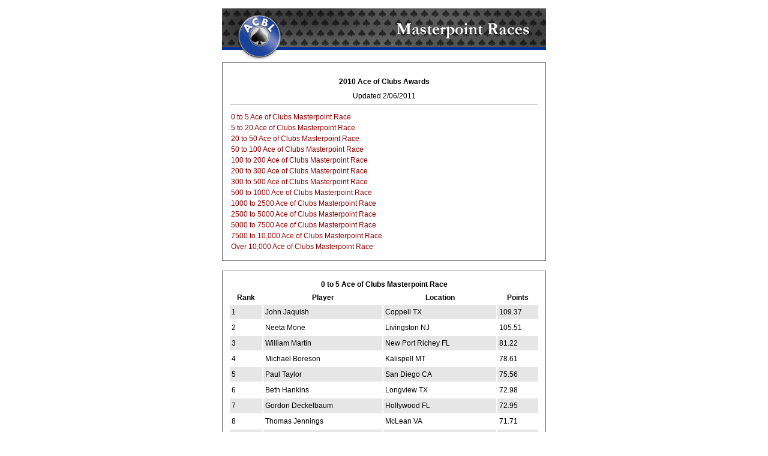

--- FILE ---
content_type: text/html
request_url: http://web2.acbl.org/as400/mpraces/mpAwards/2010/aceclub.htm
body_size: 202198
content:
<!DOCTYPE HTML PUBLIC "-//W3C//DTD HTML 4.01 Transitional//EN"
"//www.w3.org/TR/html4/loose.dtd">
<html lang="en">
<head>
<meta http-equiv="Content-Type" content="text/html; charset=iso-8859-1">
<meta http-equiv="Content-Style-Type" content="text/css">
<title>2010 Ace of Clubs Awards</title>
<link type="text/css" href="//web2.acbl.org/css/new_results.css" rel="stylesheet">
<style type="text/css">
<!--
body {
 background-color: #FFFFFF;
}
-->
</style>
</head>

<body>
<div id="all" align="center">
  <br>
    <img src="//web2.acbl.org/images/masterpointRaces.gif" alt="Masterpoint Races">
  <table class="chart1" id="top">
        <thead>
    <tr>
      <th width="13%" height="2"></th>
      <th width="37%"></th>
      <th width="37%"></th>
      <th width="13%"></th>
    </tr>
    <tr>
<td height="21" colspan="4" align="center" class="charthead">2010 Ace of Clubs Awards</td>
    </tr>
    <tr>
      <td class="small" colspan="4" align="center">Updated 2/06/2011<br>
      <hr></td>
    </tr>
    </thead>

    <tbody>
    <tr>
      <td colspan="4">
<a href="#0_to_5">0 to 5 Ace of Clubs Masterpoint Race</a><br>
<a href="#5_to_20">5 to 20 Ace of Clubs Masterpoint Race</a><br>
<a href="#20_to_50">20 to 50 Ace of Clubs Masterpoint Race</a><br>
<a href="#50_to_100">50 to 100 Ace of Clubs Masterpoint Race</a><br>
<a href="#100_to_200">100 to 200 Ace of Clubs Masterpoint Race</a><br>
<a href="#200_to_300">200 to 300 Ace of Clubs Masterpoint Race</a><br>
<a href="#300_to_500">300 to 500 Ace of Clubs Masterpoint Race</a><br>
<a href="#500_to_1000">500 to 1000 Ace of Clubs Masterpoint Race</a><br>
<a href="#1000_to_2500">1000 to 2500 Ace of Clubs Masterpoint Race</a><br>
<a href="#2500_to_5000">2500 to 5000 Ace of Clubs Masterpoint Race</a><br>
<a href="#5000_to_7500">5000 to 7500 Ace of Clubs Masterpoint Race</a><br>
<a href="#7500_to_10,000">7500 to 10,000 Ace of Clubs Masterpoint Race</a><br>
<a href="#Over_10,000">Over 10,000 Ace of Clubs Masterpoint Race</a><br>
       </td>
    </tr>
    </tbody>
  </table>
  <br>


  <table class="chart1">
        <thead>
    <tr class="odd">
      <td colspan="4" class="charthead" align="center"><a name="0_to_5">0 to 5 Ace of Clubs Masterpoint Race</a></td>
    </tr>
    <tr class="odd">
      <td class="charthead">Rank</td>
      <td class="charthead">Player</td>
      <td class="charthead">Location</td>
      <td class="charthead">Points</td>
    </tr>
    </thead>

    <tbody>
    <tr class="even">
      <td>1</td>
      <td>John Jaquish</td>
      <td>Coppell TX</td>
      <td align="right">109.37</td>
    </tr>
    <tr class="odd">
      <td>2</td>
      <td>Neeta Mone</td>
      <td>Livingston NJ</td>
      <td align="right">105.51</td>
    </tr>
    <tr class="even">
      <td>3</td>
      <td>William Martin</td>
      <td>New Port Richey FL</td>
      <td align="right">81.22</td>
    </tr>
    <tr class="odd">
      <td>4</td>
      <td>Michael Boreson</td>
      <td>Kalispell MT</td>
      <td align="right">78.61</td>
    </tr>
    <tr class="even">
      <td>5</td>
      <td>Paul Taylor</td>
      <td>San Diego CA</td>
      <td align="right">75.56</td>
    </tr>
    <tr class="odd">
      <td>6</td>
      <td>Beth Hankins</td>
      <td>Longview TX</td>
      <td align="right">72.98</td>
    </tr>
    <tr class="even">
      <td>7</td>
      <td>Gordon Deckelbaum</td>
      <td>Hollywood FL</td>
      <td align="right">72.95</td>
    </tr>
    <tr class="odd">
      <td>8</td>
      <td>Thomas Jennings</td>
      <td>McLean VA</td>
      <td align="right">71.71</td>
    </tr>
    <tr class="even">
      <td>9</td>
      <td>Jacques Dionne</td>
      <td>St Jerome QC</td>
      <td align="right">67.43</td>
    </tr>
    <tr class="odd">
      <td>10</td>
      <td>Steven Mehta</td>
      <td>Mississauga ON</td>
      <td align="right">67.14</td>
    </tr>
    <tr class="even">
      <td>11</td>
      <td>Robert Fisk</td>
      <td>Cincinnati OH</td>
      <td align="right">66.30</td>
    </tr>
    <tr class="odd">
      <td>12</td>
      <td>Francoise Frenette</td>
      <td>Rosemere QC</td>
      <td align="right">65.86</td>
    </tr>
    <tr class="even">
      <td>13</td>
      <td>Jacqueline Marks</td>
      <td>Chapel Hill NC</td>
      <td align="right">65.42</td>
    </tr>
    <tr class="odd">
      <td>14</td>
      <td>Peggy Singer</td>
      <td>Longview TX</td>
      <td align="right">65.40</td>
    </tr>
    <tr class="even">
      <td>15</td>
      <td>Robert Glass</td>
      <td>Crestline CA</td>
      <td align="right">65.39</td>
    </tr>
    <tr class="odd">
      <td>16</td>
      <td>Joyce Jenzano</td>
      <td>Durham NC</td>
      <td align="right">65.37</td>
    </tr>
    <tr class="even">
      <td>17</td>
      <td>Larry Lasher</td>
      <td>Moffetville CA</td>
      <td align="right">62.79</td>
    </tr>
    <tr class="odd">
      <td>18</td>
      <td>Jan Haddox</td>
      <td>Greenville SC</td>
      <td align="right">62.70</td>
    </tr>
    <tr class="even">
      <td>19</td>
      <td>Kathleen Adams</td>
      <td>Austin TX</td>
      <td align="right">62.67</td>
    </tr>
    <tr class="odd">
      <td>20</td>
      <td>Betty Dues</td>
      <td>Louisville KY</td>
      <td align="right">62.12</td>
    </tr>
    <tr class="even">
      <td>21</td>
      <td>Robert Tirsch</td>
      <td>Charoltte NC</td>
      <td align="right">61.87</td>
    </tr>
    <tr class="odd">
      <td>22</td>
      <td>Josephine Basel</td>
      <td>Dallas TX</td>
      <td align="right">61.63</td>
    </tr>
    <tr class="even">
      <td>23</td>
      <td>Jacques Beauregard</td>
      <td>Montreal QC</td>
      <td align="right">60.93</td>
    </tr>
    <tr class="odd">
      <td>24</td>
      <td>Louis Leroux</td>
      <td>Montreal QC</td>
      <td align="right">60.93</td>
    </tr>
    <tr class="even">
      <td>25</td>
      <td>Blake Sanders</td>
      <td>Jonesboro AR</td>
      <td align="right">60.32</td>
    </tr>
    <tr class="odd">
      <td>26</td>
      <td>Alvin Kimbrough</td>
      <td>Pompano Beach FL</td>
      <td align="right">59.48</td>
    </tr>
    <tr class="even">
      <td>27</td>
      <td>Sherrie Johanson</td>
      <td>Laguna Woods CA</td>
      <td align="right">59.39</td>
    </tr>
    <tr class="odd">
      <td>28</td>
      <td>Naresh Kapila</td>
      <td>Rochester Hills MI</td>
      <td align="right">59.33</td>
    </tr>
    <tr class="even">
      <td>29</td>
      <td>Michael Basham</td>
      <td>Riverside CT</td>
      <td align="right">58.69</td>
    </tr>
    <tr class="odd">
      <td>30</td>
      <td>Joan Robertson</td>
      <td>New York NY</td>
      <td align="right">57.62</td>
    </tr>
    <tr class="even">
      <td>31</td>
      <td>Jerrold Albom</td>
      <td>Dalllas TX</td>
      <td align="right">56.75</td>
    </tr>
    <tr class="odd">
      <td>32</td>
      <td>William Poland</td>
      <td>Highland CA</td>
      <td align="right">56.74</td>
    </tr>
    <tr class="even">
      <td>33</td>
      <td>Michael Arthur</td>
      <td>Sullivans Isl SC</td>
      <td align="right">56.49</td>
    </tr>
    <tr class="odd">
      <td>34</td>
      <td>Joyce Newell</td>
      <td>Monterey CA</td>
      <td align="right">55.65</td>
    </tr>
    <tr class="even">
      <td>35</td>
      <td>Sanford Robbins</td>
      <td>Miami Lakes FL</td>
      <td align="right">55.62</td>
    </tr>
    <tr class="odd">
      <td>36</td>
      <td>Real Bouchard</td>
      <td>Ottawa ON</td>
      <td align="right">55.59</td>
    </tr>
    <tr class="even">
      <td>37</td>
      <td>Louis Scheffer</td>
      <td>Marco Island FL</td>
      <td align="right">54.73</td>
    </tr>
    <tr class="odd">
      <td>38</td>
      <td>James Southern IV</td>
      <td>New York NY</td>
      <td align="right">54.45</td>
    </tr>
    <tr class="even">
      <td>39</td>
      <td>Joanne Matchette</td>
      <td>Vero Beach FL</td>
      <td align="right">53.67</td>
    </tr>
    <tr class="odd">
      <td>40</td>
      <td>Jerry Demeyer</td>
      <td>Bolivia NC</td>
      <td align="right">53.39</td>
    </tr>
    <tr class="even">
      <td>41</td>
      <td>Tihomir Stanicic</td>
      <td>Astoria NY</td>
      <td align="right">53.21</td>
    </tr>
    <tr class="odd">
      <td>42</td>
      <td>Mladen Mirkovic</td>
      <td>Whitestone NY</td>
      <td align="right">53.21</td>
    </tr>
    <tr class="even">
      <td>43</td>
      <td>Melvin Ellis</td>
      <td>Portland OR</td>
      <td align="right">53.18</td>
    </tr>
    <tr class="odd">
      <td>44</td>
      <td>Ray Pfeister</td>
      <td>Bronxville NY</td>
      <td align="right">53.10</td>
    </tr>
    <tr class="even">
      <td>45</td>
      <td>Maxine Nobbman</td>
      <td>Myrtle Beach SC</td>
      <td align="right">52.70</td>
    </tr>
    <tr class="odd">
      <td>46</td>
      <td>Regina Miller</td>
      <td>Raymond WA</td>
      <td align="right">51.91</td>
    </tr>
    <tr class="even">
      <td>47</td>
      <td>Ingrid Stocking</td>
      <td>Minneapolis MN</td>
      <td align="right">51.78</td>
    </tr>
    <tr class="odd">
      <td>48</td>
      <td>Arthur Matthies</td>
      <td>East Amherst NY</td>
      <td align="right">51.71</td>
    </tr>
    <tr class="even">
      <td>49</td>
      <td>Murali Nair</td>
      <td>Phoenix AZ</td>
      <td align="right">51.30</td>
    </tr>
    <tr class="odd">
      <td>50</td>
      <td>Guy Unangst</td>
      <td>Jacksonville FL</td>
      <td align="right">50.41</td>
    </tr>
    <tr class="even">
      <td>51</td>
      <td>Renee Kaplan</td>
      <td>Mamaroneck NY</td>
      <td align="right">49.89</td>
    </tr>
    <tr class="odd">
      <td>52</td>
      <td>John Bredenberg, Jr.</td>
      <td>Greensboro NC</td>
      <td align="right">49.73</td>
    </tr>
    <tr class="even">
      <td>53</td>
      <td>Huan Zhao</td>
      <td>Vancouver BC</td>
      <td align="right">49.63</td>
    </tr>
    <tr class="odd">
      <td>54</td>
      <td>Alice Folger</td>
      <td>Charlotte NC</td>
      <td align="right">48.89</td>
    </tr>
    <tr class="even">
      <td>55</td>
      <td>Patricia McCullough</td>
      <td>Spring Hill FL</td>
      <td align="right">48.89</td>
    </tr>
    <tr class="odd">
      <td>56</td>
      <td>Gail Yap</td>
      <td>Brooklyn NY</td>
      <td align="right">48.68</td>
    </tr>
    <tr class="even">
      <td>57</td>
      <td>Dick Swanson</td>
      <td>Honolulu HI</td>
      <td align="right">48.63</td>
    </tr>
    <tr class="odd">
      <td>58</td>
      <td>Babs Thacker</td>
      <td>Clearwater FL</td>
      <td align="right">47.76</td>
    </tr>
    <tr class="even">
      <td>59</td>
      <td>Kat Tiano</td>
      <td>Albuquerque NM</td>
      <td align="right">46.77</td>
    </tr>
    <tr class="odd">
      <td>60</td>
      <td>Elizabeth Mebane</td>
      <td>Cary NC</td>
      <td align="right">46.66</td>
    </tr>
    <tr class="even">
      <td>61</td>
      <td>Chuck Erbe</td>
      <td>Ada MI</td>
      <td align="right">46.33</td>
    </tr>
    <tr class="odd">
      <td>62</td>
      <td>Pamela Wolf</td>
      <td>Lake Worth FL</td>
      <td align="right">45.63</td>
    </tr>
    <tr class="even">
      <td>63</td>
      <td>Suzanne Schoenthaler</td>
      <td>Addison TX</td>
      <td align="right">45.61</td>
    </tr>
    <tr class="odd">
      <td>64</td>
      <td>Robert Kunzler</td>
      <td>Deluth GA</td>
      <td align="right">45.43</td>
    </tr>
    <tr class="even">
      <td>65</td>
      <td>Joyce Clay</td>
      <td>Bloomington IL</td>
      <td align="right">45.02</td>
    </tr>
    <tr class="odd">
      <td>66</td>
      <td>Frank Morgan</td>
      <td>Hot Springs Vlg AR</td>
      <td align="right">44.34</td>
    </tr>
    <tr class="even">
      <td>67</td>
      <td>Joseph Evans</td>
      <td>Evansville IN</td>
      <td align="right">44.02</td>
    </tr>
    <tr class="odd">
      <td>68</td>
      <td>Carmela Chiurazzi</td>
      <td>Sunset Beach CA</td>
      <td align="right">43.97</td>
    </tr>
    <tr class="even">
      <td>69</td>
      <td>Richard Sherman</td>
      <td>Nokomis FL</td>
      <td align="right">43.82</td>
    </tr>
    <tr class="odd">
      <td>70</td>
      <td>Tom Lynch</td>
      <td>Vero Beach FL</td>
      <td align="right">43.80</td>
    </tr>
    <tr class="even">
      <td>71</td>
      <td>Michael Borushok</td>
      <td>Davie FL</td>
      <td align="right">43.41</td>
    </tr>
    <tr class="odd">
      <td>72</td>
      <td>Susan Candib</td>
      <td>Montreal West QC</td>
      <td align="right">43.36</td>
    </tr>
    <tr class="even">
      <td>73</td>
      <td>Bill Rice</td>
      <td>Great Falls MT</td>
      <td align="right">43.31</td>
    </tr>
    <tr class="odd">
      <td>74</td>
      <td>Dinesh Gupta</td>
      <td>South Windsor CT</td>
      <td align="right">43.25</td>
    </tr>
    <tr class="even">
      <td>75</td>
      <td>Sisir Sharma</td>
      <td>San Antonio TX</td>
      <td align="right">43.17</td>
    </tr>
    <tr class="odd">
      <td>76</td>
      <td>Paul Levins</td>
      <td>Gadsen AL</td>
      <td align="right">43.12</td>
    </tr>
    <tr class="even">
      <td>77</td>
      <td>Kelvin Wallace</td>
      <td>Crawfordville FL</td>
      <td align="right">43.01</td>
    </tr>
    <tr class="odd">
      <td>78</td>
      <td>Ben Dowdey</td>
      <td>Birmingham AL</td>
      <td align="right">42.98</td>
    </tr>
    <tr class="even">
      <td>79</td>
      <td>Rhonda Bryant</td>
      <td>Houston TX</td>
      <td align="right">42.88</td>
    </tr>
    <tr class="odd">
      <td>80</td>
      <td>Thomas Bogen</td>
      <td>Columbus OH</td>
      <td align="right">42.62</td>
    </tr>
    <tr class="even">
      <td>81</td>
      <td>Gene Hval</td>
      <td>Portland OR</td>
      <td align="right">42.56</td>
    </tr>
    <tr class="odd">
      <td>82</td>
      <td>Anne H.R. Alferink</td>
      <td>Richmond VA</td>
      <td align="right">42.55</td>
    </tr>
    <tr class="even">
      <td>83</td>
      <td>Patricia Bell</td>
      <td>Silsbee TX</td>
      <td align="right">42.12</td>
    </tr>
    <tr class="odd">
      <td>84</td>
      <td>Thomas Yusavage</td>
      <td>Edinboro PA</td>
      <td align="right">42.03</td>
    </tr>
    <tr class="even">
      <td>85</td>
      <td>June Gulich</td>
      <td>Waterford MI</td>
      <td align="right">42.01</td>
    </tr>
    <tr class="odd">
      <td>86</td>
      <td>Marlene Blumentritt</td>
      <td>Midland TX</td>
      <td align="right">41.96</td>
    </tr>
    <tr class="even">
      <td>87</td>
      <td>Ellen Brabson</td>
      <td>Albuquerque NM</td>
      <td align="right">41.76</td>
    </tr>
    <tr class="odd">
      <td>88</td>
      <td>Sharon Biederman</td>
      <td>Seal Beach CA</td>
      <td align="right">41.49</td>
    </tr>
    <tr class="even">
      <td>89</td>
      <td>Glenn Baxter</td>
      <td>Melbourne FL</td>
      <td align="right">41.47</td>
    </tr>
    <tr class="odd">
      <td>90</td>
      <td>Thomas Pratt</td>
      <td>The Plains VA</td>
      <td align="right">41.45</td>
    </tr>
    <tr class="even">
      <td>91</td>
      <td>Luciana Gifford</td>
      <td>Bluffton SC</td>
      <td align="right">41.42</td>
    </tr>
    <tr class="odd">
      <td>92</td>
      <td>Raymond Ilovici</td>
      <td>Avon CT</td>
      <td align="right">41.40</td>
    </tr>
    <tr class="even">
      <td>93</td>
      <td>Warren Yurman</td>
      <td>Laguna Woods CA</td>
      <td align="right">41.29</td>
    </tr>
    <tr class="odd">
      <td>94</td>
      <td>Judy Bogner</td>
      <td>Mansfield OH</td>
      <td align="right">41.21</td>
    </tr>
    <tr class="even">
      <td>95</td>
      <td>Robert Holbrook</td>
      <td>Birmingham AL</td>
      <td align="right">41.17</td>
    </tr>
    <tr class="odd">
      <td>96</td>
      <td>Carol Ann Paulson</td>
      <td>Minneapolis MN</td>
      <td align="right">41.09</td>
    </tr>
    <tr class="even">
      <td>97</td>
      <td>Katherine Yost</td>
      <td>Ranchos Ee Taos NM</td>
      <td align="right">41.08</td>
    </tr>
    <tr class="odd">
      <td>98</td>
      <td>Harry Alferink,Jr.</td>
      <td>Richmond VA</td>
      <td align="right">40.05</td>
    </tr>
    <tr class="even">
      <td>99</td>
      <td>Fred Goodell</td>
      <td>Saint Clair MI</td>
      <td align="right">39.84</td>
    </tr>
    <tr class="odd">
      <td>100</td>
      <td>Colin Kelley</td>
      <td>Cedar Knolls NJ</td>
      <td align="right">39.56</td>
    </tr>
    </tbody>
  </table>

  <p><a href="#top">Back to top</a></p>

  <table class="chart1">
        <thead>
    <tr class="odd">
      <td colspan="4" class="charthead" align="center"><a name="5_to_20">5 to 20 Ace of Clubs Masterpoint Race</a></td>
    </tr>
    <tr class="odd">
      <td class="charthead">Rank</td>
      <td class="charthead">Player</td>
      <td class="charthead">Location</td>
      <td class="charthead">Points</td>
    </tr>
    </thead>

    <tbody>
    <tr class="even">
      <td>1</td>
      <td>Bill Boardman</td>
      <td>West Seneca NY</td>
      <td align="right">183.02</td>
    </tr>
    <tr class="odd">
      <td>2</td>
      <td>Safwat Mosad</td>
      <td>Hauppauge NY</td>
      <td align="right">176.59</td>
    </tr>
    <tr class="even">
      <td>3</td>
      <td>Becky Bien</td>
      <td>Maumelle AR</td>
      <td align="right">149.27</td>
    </tr>
    <tr class="odd">
      <td>4</td>
      <td>Florin Ilovici</td>
      <td>Avon CT</td>
      <td align="right">108.00</td>
    </tr>
    <tr class="even">
      <td>5</td>
      <td>Arthur Gordon</td>
      <td>New York NY</td>
      <td align="right">104.39</td>
    </tr>
    <tr class="odd">
      <td>6</td>
      <td>David Schreiber</td>
      <td>Chapel Hill NC</td>
      <td align="right">99.38</td>
    </tr>
    <tr class="even">
      <td>7</td>
      <td>Ronald Talbot</td>
      <td>Glastonbury CT</td>
      <td align="right">88.73</td>
    </tr>
    <tr class="odd">
      <td>8</td>
      <td>Judy Zhu</td>
      <td>Naperville IL</td>
      <td align="right">88.64</td>
    </tr>
    <tr class="even">
      <td>9</td>
      <td>John Stern</td>
      <td>Hilton Head SC</td>
      <td align="right">87.83</td>
    </tr>
    <tr class="odd">
      <td>10</td>
      <td>David Hurwitz</td>
      <td>Boca Raton FL</td>
      <td align="right">84.68</td>
    </tr>
    <tr class="even">
      <td>11</td>
      <td>Barbara Newman</td>
      <td>Nashville TN</td>
      <td align="right">81.65</td>
    </tr>
    <tr class="odd">
      <td>12</td>
      <td>John Knox</td>
      <td>Kemah TX</td>
      <td align="right">80.57</td>
    </tr>
    <tr class="even">
      <td>13</td>
      <td>David Streifford</td>
      <td>Chapel Hill NC</td>
      <td align="right">80.52</td>
    </tr>
    <tr class="odd">
      <td>14</td>
      <td>Ginny Jones</td>
      <td>Longview TX</td>
      <td align="right">78.92</td>
    </tr>
    <tr class="even">
      <td>15</td>
      <td>Alice Martin</td>
      <td>Sedona AZ</td>
      <td align="right">77.29</td>
    </tr>
    <tr class="odd">
      <td>16</td>
      <td>Greg Dawe</td>
      <td>Savannah GA</td>
      <td align="right">74.45</td>
    </tr>
    <tr class="even">
      <td>17</td>
      <td>Joanne Klare</td>
      <td>Ft Myers Beach FL</td>
      <td align="right">74.17</td>
    </tr>
    <tr class="odd">
      <td>18</td>
      <td>Derek Graybill</td>
      <td>Tucson AZ</td>
      <td align="right">73.59</td>
    </tr>
    <tr class="even">
      <td>19</td>
      <td>Eleanor Leff</td>
      <td>New York NY</td>
      <td align="right">72.34</td>
    </tr>
    <tr class="odd">
      <td>20</td>
      <td>Mark Bloom</td>
      <td>Chico CA</td>
      <td align="right">70.95</td>
    </tr>
    <tr class="even">
      <td>21</td>
      <td>Jim Wolsey</td>
      <td>Burlington ON</td>
      <td align="right">70.44</td>
    </tr>
    <tr class="odd">
      <td>22</td>
      <td>Sue Kay Reeder</td>
      <td>Arlington TX</td>
      <td align="right">69.92</td>
    </tr>
    <tr class="even">
      <td>23</td>
      <td>Nabil Bedwani</td>
      <td>Quebec QC</td>
      <td align="right">68.07</td>
    </tr>
    <tr class="odd">
      <td>24</td>
      <td>Babs Richard</td>
      <td>Waxhaw NC</td>
      <td align="right">67.93</td>
    </tr>
    <tr class="even">
      <td>25</td>
      <td>Claudia Blackman</td>
      <td>West Des Moines IA</td>
      <td align="right">67.15</td>
    </tr>
    <tr class="odd">
      <td>26</td>
      <td>Judy Feder</td>
      <td>New York NY</td>
      <td align="right">66.28</td>
    </tr>
    <tr class="even">
      <td>27</td>
      <td>Stephanie Richardson</td>
      <td>Cinncinnati OH</td>
      <td align="right">64.78</td>
    </tr>
    <tr class="odd">
      <td>28</td>
      <td>Audrey Rubinstein</td>
      <td>Highland Park IL</td>
      <td align="right">64.49</td>
    </tr>
    <tr class="even">
      <td>29</td>
      <td>Earle Fuller</td>
      <td>Berwick NS</td>
      <td align="right">63.53</td>
    </tr>
    <tr class="odd">
      <td>30</td>
      <td>Patricia Ungaro</td>
      <td>Toronto ON</td>
      <td align="right">63.15</td>
    </tr>
    <tr class="even">
      <td>31</td>
      <td>Lincoln May</td>
      <td>Glastonbury CT</td>
      <td align="right">62.87</td>
    </tr>
    <tr class="odd">
      <td>32</td>
      <td>Dianne Sradeja</td>
      <td>Toledo OH</td>
      <td align="right">62.57</td>
    </tr>
    <tr class="even">
      <td>33</td>
      <td>Mohammad Dahlawi</td>
      <td>Grosse Pt Park MI</td>
      <td align="right">61.96</td>
    </tr>
    <tr class="odd">
      <td>34</td>
      <td>Mitchell Hait</td>
      <td>St Augustine FL</td>
      <td align="right">61.77</td>
    </tr>
    <tr class="even">
      <td>35</td>
      <td>Kathy Gates</td>
      <td>North Little Ro AR</td>
      <td align="right">61.65</td>
    </tr>
    <tr class="odd">
      <td>36</td>
      <td>Norman Caine</td>
      <td>Raleigh NC</td>
      <td align="right">61.50</td>
    </tr>
    <tr class="even">
      <td>37</td>
      <td>Bill Donovan</td>
      <td>Tillsonburg ON</td>
      <td align="right">61.46</td>
    </tr>
    <tr class="odd">
      <td>38</td>
      <td>Rubin Zweig</td>
      <td>Gatineau QC</td>
      <td align="right">61.39</td>
    </tr>
    <tr class="even">
      <td>39</td>
      <td>Kay O Connor</td>
      <td>Atlanta GA</td>
      <td align="right">61.07</td>
    </tr>
    <tr class="odd">
      <td>40</td>
      <td>Joan Kaye</td>
      <td>Corona Del Mar CA</td>
      <td align="right">60.69</td>
    </tr>
    <tr class="even">
      <td>41</td>
      <td>Ronald Straub</td>
      <td>Louisville KY</td>
      <td align="right">60.64</td>
    </tr>
    <tr class="odd">
      <td>42</td>
      <td>Jill Pennington</td>
      <td>Boca Raton FL</td>
      <td align="right">60.34</td>
    </tr>
    <tr class="even">
      <td>43</td>
      <td>Douglas Thomson</td>
      <td>Cary NC</td>
      <td align="right">60.31</td>
    </tr>
    <tr class="odd">
      <td>44</td>
      <td>Ru Hong Terajewicz</td>
      <td>Concord MA</td>
      <td align="right">60.21</td>
    </tr>
    <tr class="even">
      <td>45</td>
      <td>Thomas Tom</td>
      <td>Muskegon MI</td>
      <td align="right">60.04</td>
    </tr>
    <tr class="odd">
      <td>46</td>
      <td>Ruth Yeselson</td>
      <td>Highland Park NJ</td>
      <td align="right">59.31</td>
    </tr>
    <tr class="even">
      <td>47</td>
      <td>Rebecca Turnbull</td>
      <td>Chehalis WA</td>
      <td align="right">59.24</td>
    </tr>
    <tr class="odd">
      <td>48</td>
      <td>Fred Stokes</td>
      <td>St Marys GA</td>
      <td align="right">58.18</td>
    </tr>
    <tr class="even">
      <td>49</td>
      <td>Douglas Heying</td>
      <td>Olympia WA</td>
      <td align="right">57.75</td>
    </tr>
    <tr class="odd">
      <td>50</td>
      <td>Barton Jacobs</td>
      <td>Florence KY</td>
      <td align="right">57.23</td>
    </tr>
    <tr class="even">
      <td>51</td>
      <td>Donald Kimsey</td>
      <td>Norwalk CT</td>
      <td align="right">56.94</td>
    </tr>
    <tr class="odd">
      <td>52</td>
      <td>John Connolly</td>
      <td>Rancho Santa Fe CA</td>
      <td align="right">56.31</td>
    </tr>
    <tr class="even">
      <td>53</td>
      <td>Jay Cooper</td>
      <td>Chapel Hill NC</td>
      <td align="right">56.27</td>
    </tr>
    <tr class="odd">
      <td>54</td>
      <td>Esperanza Rodriguez</td>
      <td>Key Biscayne FL</td>
      <td align="right">56.18</td>
    </tr>
    <tr class="even">
      <td>55</td>
      <td>K K Weinberg</td>
      <td>Memphis TN</td>
      <td align="right">55.97</td>
    </tr>
    <tr class="odd">
      <td>56</td>
      <td>Wayne Beagle</td>
      <td>Woodland Hills CA</td>
      <td align="right">55.83</td>
    </tr>
    <tr class="even">
      <td>57</td>
      <td>Michel Brand</td>
      <td>Beverly Hills CA</td>
      <td align="right">55.22</td>
    </tr>
    <tr class="odd">
      <td>58</td>
      <td>Selina Volpatti</td>
      <td>Niagara Falls ON</td>
      <td align="right">55.19</td>
    </tr>
    <tr class="even">
      <td>59</td>
      <td>Thomas Lane</td>
      <td>Lauderhill FL</td>
      <td align="right">55.01</td>
    </tr>
    <tr class="odd">
      <td>60</td>
      <td>Claudia Boyce</td>
      <td>Wadmalaw Island SC</td>
      <td align="right">54.82</td>
    </tr>
    <tr class="even">
      <td>61</td>
      <td>Diana Fritz-Maes</td>
      <td>Del Mar CA</td>
      <td align="right">54.78</td>
    </tr>
    <tr class="odd">
      <td>62</td>
      <td>Janet Jones</td>
      <td>Cincinnati OH</td>
      <td align="right">54.05</td>
    </tr>
    <tr class="even">
      <td>63</td>
      <td>Alan Larson</td>
      <td>Rochester MN</td>
      <td align="right">53.99</td>
    </tr>
    <tr class="odd">
      <td>64</td>
      <td>Ming Su</td>
      <td>Houston TX</td>
      <td align="right">53.92</td>
    </tr>
    <tr class="even">
      <td>65</td>
      <td>Mary-Jen Mason</td>
      <td>Raleigh NC</td>
      <td align="right">53.72</td>
    </tr>
    <tr class="odd">
      <td>66</td>
      <td>Larry Lewis</td>
      <td>Rochester MI</td>
      <td align="right">53.55</td>
    </tr>
    <tr class="even">
      <td>67</td>
      <td>Rhea Diamond</td>
      <td>Basye VA</td>
      <td align="right">53.14</td>
    </tr>
    <tr class="odd">
      <td>68</td>
      <td>Chuck Schumacher</td>
      <td>Oceanside CA</td>
      <td align="right">52.46</td>
    </tr>
    <tr class="even">
      <td>69</td>
      <td>Diana May</td>
      <td>Tillsonburg ON</td>
      <td align="right">52.34</td>
    </tr>
    <tr class="odd">
      <td>70</td>
      <td>Diane Duncan</td>
      <td>Longview TX</td>
      <td align="right">52.15</td>
    </tr>
    <tr class="even">
      <td>71</td>
      <td>David Lewis</td>
      <td>Virginia Beach VA</td>
      <td align="right">51.78</td>
    </tr>
    <tr class="odd">
      <td>72</td>
      <td>Linda Benedix</td>
      <td>Cicero IN</td>
      <td align="right">51.72</td>
    </tr>
    <tr class="even">
      <td>73</td>
      <td>Chris Trower</td>
      <td>Atlanta GA</td>
      <td align="right">51.53</td>
    </tr>
    <tr class="odd">
      <td>74</td>
      <td>Linda Boaz</td>
      <td>Winnipeg MB</td>
      <td align="right">51.17</td>
    </tr>
    <tr class="even">
      <td>75</td>
      <td>David Crooks</td>
      <td>Houston TX</td>
      <td align="right">50.66</td>
    </tr>
    <tr class="odd">
      <td>76</td>
      <td>Marsha Biggs</td>
      <td>Little Rock AR</td>
      <td align="right">50.47</td>
    </tr>
    <tr class="even">
      <td>77</td>
      <td>Carolyn Yelton</td>
      <td>Chicago IL</td>
      <td align="right">50.44</td>
    </tr>
    <tr class="odd">
      <td>78</td>
      <td>Don Adamczyk</td>
      <td>Somerset NJ</td>
      <td align="right">50.22</td>
    </tr>
    <tr class="even">
      <td>79</td>
      <td>Janet Hinrichs</td>
      <td>Clearwater FL</td>
      <td align="right">50.17</td>
    </tr>
    <tr class="odd">
      <td>80</td>
      <td>Ken Yeager</td>
      <td>Columbus NC</td>
      <td align="right">50.02</td>
    </tr>
    <tr class="even">
      <td>81</td>
      <td>Maryann Carson</td>
      <td>Hoover AL</td>
      <td align="right">49.91</td>
    </tr>
    <tr class="odd">
      <td>82</td>
      <td>Edward Kung</td>
      <td>Philadelphia PA</td>
      <td align="right">49.90</td>
    </tr>
    <tr class="even">
      <td>83</td>
      <td>George Alemshah</td>
      <td>Lakewood CA</td>
      <td align="right">49.34</td>
    </tr>
    <tr class="odd">
      <td>84</td>
      <td>Michael Wallace</td>
      <td>La Jolla CA</td>
      <td align="right">48.73</td>
    </tr>
    <tr class="even">
      <td>85</td>
      <td>Bill Schlaepfer</td>
      <td>Philadelphia PA</td>
      <td align="right">48.24</td>
    </tr>
    <tr class="odd">
      <td>86</td>
      <td>Bill Weisgerber</td>
      <td>Lake Mary FL</td>
      <td align="right">48.07</td>
    </tr>
    <tr class="even">
      <td>87</td>
      <td>Jane Yusavage</td>
      <td>Edinboro PA</td>
      <td align="right">47.86</td>
    </tr>
    <tr class="odd">
      <td>88</td>
      <td>Melvin Schwartz</td>
      <td>Boynton Beach FL</td>
      <td align="right">47.59</td>
    </tr>
    <tr class="even">
      <td>89</td>
      <td>Craig Nelsen</td>
      <td>West Des Moines IA</td>
      <td align="right">47.44</td>
    </tr>
    <tr class="odd">
      <td>90</td>
      <td>Virginia Morgan</td>
      <td>Carrollton TX</td>
      <td align="right">47.33</td>
    </tr>
    <tr class="even">
      <td>91</td>
      <td>Fred Shields</td>
      <td>Vestavia Hills AL</td>
      <td align="right">47.26</td>
    </tr>
    <tr class="odd">
      <td>92</td>
      <td>Ruth Fly</td>
      <td>Ridgeland MS</td>
      <td align="right">47.25</td>
    </tr>
    <tr class="even">
      <td>93</td>
      <td>William Worrall</td>
      <td>Orlando FL</td>
      <td align="right">47.11</td>
    </tr>
    <tr class="odd">
      <td>94</td>
      <td>Dabney Mann</td>
      <td>Raleigh NC</td>
      <td align="right">47.03</td>
    </tr>
    <tr class="even">
      <td>95</td>
      <td>Roger Mickelson</td>
      <td>West Burlington IA</td>
      <td align="right">46.76</td>
    </tr>
    <tr class="odd">
      <td>96</td>
      <td>John Dinius</td>
      <td>West Hartford CT</td>
      <td align="right">46.72</td>
    </tr>
    <tr class="even">
      <td>97</td>
      <td>Marion Miller</td>
      <td>N Stonington CT</td>
      <td align="right">46.70</td>
    </tr>
    <tr class="odd">
      <td>98</td>
      <td>Michele Vincent</td>
      <td>Montreal QC</td>
      <td align="right">46.59</td>
    </tr>
    <tr class="even">
      <td>99</td>
      <td>George Gorodeski</td>
      <td>Beachwood OH</td>
      <td align="right">46.58</td>
    </tr>
    <tr class="odd">
      <td>100</td>
      <td>Ti Davis</td>
      <td>Little Rock AR</td>
      <td align="right">46.56</td>
    </tr>
    </tbody>
  </table>

  <p><a href="#top">Back to top</a></p>

  <table class="chart1">
        <thead>
    <tr class="odd">
      <td colspan="4" class="charthead" align="center"><a name="20_to_50">20 to 50 Ace of Clubs Masterpoint Race</a></td>
    </tr>
    <tr class="odd">
      <td class="charthead">Rank</td>
      <td class="charthead">Player</td>
      <td class="charthead">Location</td>
      <td class="charthead">Points</td>
    </tr>
    </thead>

    <tbody>
    <tr class="even">
      <td>1</td>
      <td>Sharon Tomnitz</td>
      <td>Dallas TX</td>
      <td align="right">169.35</td>
    </tr>
    <tr class="odd">
      <td>2</td>
      <td>Derrick Stover</td>
      <td>Columbus OH</td>
      <td align="right">132.28</td>
    </tr>
    <tr class="even">
      <td>3</td>
      <td>Don Turner</td>
      <td>Mt Juliet TN</td>
      <td align="right">120.02</td>
    </tr>
    <tr class="odd">
      <td>4</td>
      <td>Harry Espey</td>
      <td>Poway CA</td>
      <td align="right">116.24</td>
    </tr>
    <tr class="even">
      <td>5</td>
      <td>Dennis Schraeder</td>
      <td>Lakeside CA</td>
      <td align="right">106.70</td>
    </tr>
    <tr class="odd">
      <td>6</td>
      <td>Lorraine Moskovitz</td>
      <td>Sidney BC</td>
      <td align="right">101.33</td>
    </tr>
    <tr class="even">
      <td>7</td>
      <td>John Pelletti</td>
      <td>Dallas TX</td>
      <td align="right">99.81</td>
    </tr>
    <tr class="odd">
      <td>8</td>
      <td>Lynda Bradley</td>
      <td>Corinth TX</td>
      <td align="right">99.44</td>
    </tr>
    <tr class="even">
      <td>9</td>
      <td>Henryk Adamek</td>
      <td>Laguna Woods CA</td>
      <td align="right">99.41</td>
    </tr>
    <tr class="odd">
      <td>10</td>
      <td>Gillian Miniter</td>
      <td>New York NY</td>
      <td align="right">97.78</td>
    </tr>
    <tr class="even">
      <td>11</td>
      <td>Lillian Holtz</td>
      <td>Laguna Woods CA</td>
      <td align="right">93.62</td>
    </tr>
    <tr class="odd">
      <td>12</td>
      <td>Steve Beicos</td>
      <td>Westchester IL</td>
      <td align="right">90.08</td>
    </tr>
    <tr class="even">
      <td>13</td>
      <td>Mina Akhnoukh</td>
      <td>Ft Lauderdale FL</td>
      <td align="right">87.51</td>
    </tr>
    <tr class="odd">
      <td>14</td>
      <td>Donna Lyons</td>
      <td>Naples FL</td>
      <td align="right">87.17</td>
    </tr>
    <tr class="even">
      <td>15</td>
      <td>Dona Merritt</td>
      <td>Indio CA</td>
      <td align="right">86.78</td>
    </tr>
    <tr class="odd">
      <td>16</td>
      <td>Roberta Lee</td>
      <td>Hollywood FL</td>
      <td align="right">86.24</td>
    </tr>
    <tr class="even">
      <td>17</td>
      <td>Robert Fried</td>
      <td>Del Mar CA</td>
      <td align="right">84.33</td>
    </tr>
    <tr class="odd">
      <td>18</td>
      <td>Elizabeth Paul</td>
      <td>Gwynn VA</td>
      <td align="right">84.20</td>
    </tr>
    <tr class="even">
      <td>19</td>
      <td>Greg Potter</td>
      <td>Edmond OK</td>
      <td align="right">83.95</td>
    </tr>
    <tr class="odd">
      <td>20</td>
      <td>Pamela Cole</td>
      <td>Long Beach CA</td>
      <td align="right">83.80</td>
    </tr>
    <tr class="even">
      <td>21</td>
      <td>Alberte Goulet</td>
      <td>Gatineau QC</td>
      <td align="right">83.65</td>
    </tr>
    <tr class="odd">
      <td>22</td>
      <td>Tom Doyle</td>
      <td>Cobbs Creek VA</td>
      <td align="right">83.60</td>
    </tr>
    <tr class="even">
      <td>23</td>
      <td>Jane Holloway</td>
      <td>Dunnellon FL</td>
      <td align="right">82.84</td>
    </tr>
    <tr class="odd">
      <td>24</td>
      <td>Paul Zittel</td>
      <td>Eden NY</td>
      <td align="right">82.69</td>
    </tr>
    <tr class="even">
      <td>25</td>
      <td>Dorothea Wilson</td>
      <td>Chapel Hill NC</td>
      <td align="right">82.68</td>
    </tr>
    <tr class="odd">
      <td>26</td>
      <td>Mary File</td>
      <td>Edwardsville IL</td>
      <td align="right">82.48</td>
    </tr>
    <tr class="even">
      <td>27</td>
      <td>Diane Griffiths</td>
      <td>Langley BC</td>
      <td align="right">82.43</td>
    </tr>
    <tr class="odd">
      <td>28</td>
      <td>Keith Dotson</td>
      <td>Orange TX</td>
      <td align="right">82.05</td>
    </tr>
    <tr class="even">
      <td>29</td>
      <td>Robert Clark</td>
      <td>Charlottesville VA</td>
      <td align="right">81.79</td>
    </tr>
    <tr class="odd">
      <td>30</td>
      <td>Melvyn Hirsch</td>
      <td>Palm Beach Gdns FL</td>
      <td align="right">81.66</td>
    </tr>
    <tr class="even">
      <td>31</td>
      <td>Susan Hawkins</td>
      <td>Hoover AL</td>
      <td align="right">81.58</td>
    </tr>
    <tr class="odd">
      <td>32</td>
      <td>Frank Saunders</td>
      <td>Greenville NC</td>
      <td align="right">81.06</td>
    </tr>
    <tr class="even">
      <td>33</td>
      <td>Robert Malone</td>
      <td>Chicago IL</td>
      <td align="right">80.72</td>
    </tr>
    <tr class="odd">
      <td>34</td>
      <td>Joseph Etoll</td>
      <td>Marietta GA</td>
      <td align="right">80.59</td>
    </tr>
    <tr class="even">
      <td>35</td>
      <td>Rebecca Hutchison</td>
      <td>Raleigh NC</td>
      <td align="right">80.48</td>
    </tr>
    <tr class="odd">
      <td>36</td>
      <td>Sally Lancaster</td>
      <td>Dallas TX</td>
      <td align="right">79.24</td>
    </tr>
    <tr class="even">
      <td>37</td>
      <td>Bruce Harbour</td>
      <td>Dallas TX</td>
      <td align="right">79.08</td>
    </tr>
    <tr class="odd">
      <td>38</td>
      <td>Gary Empfield</td>
      <td>Laguna Woodsh CA</td>
      <td align="right">78.85</td>
    </tr>
    <tr class="even">
      <td>39</td>
      <td>Ellen Gelberg</td>
      <td>Ft Lauderdale FL</td>
      <td align="right">78.39</td>
    </tr>
    <tr class="odd">
      <td>40</td>
      <td>Randall Jones</td>
      <td>Albuquerque NM</td>
      <td align="right">77.66</td>
    </tr>
    <tr class="even">
      <td>41</td>
      <td>Arthur Grossman</td>
      <td>Sarasota FL</td>
      <td align="right">77.12</td>
    </tr>
    <tr class="odd">
      <td>42</td>
      <td>Adam Lipshitz</td>
      <td>New York NY</td>
      <td align="right">76.03</td>
    </tr>
    <tr class="even">
      <td>43</td>
      <td>Barbara Belfiglio</td>
      <td>Nashville TN</td>
      <td align="right">75.99</td>
    </tr>
    <tr class="odd">
      <td>44</td>
      <td>Allen Frees</td>
      <td>Cape Coral FL</td>
      <td align="right">74.80</td>
    </tr>
    <tr class="even">
      <td>45</td>
      <td>Rita Sanders</td>
      <td>Bluffton SC</td>
      <td align="right">74.15</td>
    </tr>
    <tr class="odd">
      <td>46</td>
      <td>Nancy Hulett</td>
      <td>Pearland TX</td>
      <td align="right">73.56</td>
    </tr>
    <tr class="even">
      <td>47</td>
      <td>Jerry Rifkin</td>
      <td>Boca Raton FL</td>
      <td align="right">73.35</td>
    </tr>
    <tr class="odd">
      <td>48</td>
      <td>Mrs. J. E. Ades</td>
      <td>Reynoldsburg OH</td>
      <td align="right">73.28</td>
    </tr>
    <tr class="even">
      <td>49</td>
      <td>June Feuerstein</td>
      <td>Buffalo NY</td>
      <td align="right">73.06</td>
    </tr>
    <tr class="odd">
      <td>50</td>
      <td>Dennis Skinder</td>
      <td>Chicago IL</td>
      <td align="right">73.04</td>
    </tr>
    <tr class="even">
      <td>51</td>
      <td>Patricia Coker</td>
      <td>St Augustine FL</td>
      <td align="right">72.98</td>
    </tr>
    <tr class="odd">
      <td>52</td>
      <td>Mark Hess</td>
      <td>Charlevoix MI</td>
      <td align="right">72.33</td>
    </tr>
    <tr class="even">
      <td>53</td>
      <td>Mary Squyres</td>
      <td>Longview TX</td>
      <td align="right">72.27</td>
    </tr>
    <tr class="odd">
      <td>54</td>
      <td>Chrissy Fried</td>
      <td>Del Mar CA</td>
      <td align="right">71.93</td>
    </tr>
    <tr class="even">
      <td>55</td>
      <td>Linda Martinsen</td>
      <td>Bellaire TX</td>
      <td align="right">71.38</td>
    </tr>
    <tr class="odd">
      <td>56</td>
      <td>Helene Deland</td>
      <td>Gatineau QC</td>
      <td align="right">70.87</td>
    </tr>
    <tr class="even">
      <td>57</td>
      <td>Darrel Strelitz</td>
      <td>Dallas TX</td>
      <td align="right">70.82</td>
    </tr>
    <tr class="odd">
      <td>58</td>
      <td>Darlene Meredith</td>
      <td>Vernon BC</td>
      <td align="right">70.72</td>
    </tr>
    <tr class="even">
      <td>59</td>
      <td>Peter Brudner</td>
      <td>Wayside NJ</td>
      <td align="right">70.54</td>
    </tr>
    <tr class="odd">
      <td>60</td>
      <td>Richard Brody</td>
      <td>Sandy Springs GA</td>
      <td align="right">70.34</td>
    </tr>
    <tr class="even">
      <td>61</td>
      <td>Susan Tom</td>
      <td>Muskegon MI</td>
      <td align="right">70.04</td>
    </tr>
    <tr class="odd">
      <td>62</td>
      <td>John Leasure</td>
      <td>Vero Beach FL</td>
      <td align="right">69.14</td>
    </tr>
    <tr class="even">
      <td>63</td>
      <td>Barbara Ballard</td>
      <td>Sedona AZ</td>
      <td align="right">68.85</td>
    </tr>
    <tr class="odd">
      <td>64</td>
      <td>Phoebe Mirsky</td>
      <td>Aventura FL</td>
      <td align="right">68.77</td>
    </tr>
    <tr class="even">
      <td>65</td>
      <td>Hee-Jung Moon</td>
      <td>New York NY</td>
      <td align="right">68.28</td>
    </tr>
    <tr class="odd">
      <td>66</td>
      <td>Thomas Martinsen</td>
      <td>Bellaire TX</td>
      <td align="right">68.10</td>
    </tr>
    <tr class="even">
      <td>67</td>
      <td>Nicole Dupuis</td>
      <td>Victoria BC</td>
      <td align="right">68.04</td>
    </tr>
    <tr class="odd">
      <td>68</td>
      <td>Wayne Bahr</td>
      <td>Lubbock TX</td>
      <td align="right">67.47</td>
    </tr>
    <tr class="even">
      <td>69</td>
      <td>Vicki Pein</td>
      <td>Indio CA</td>
      <td align="right">67.41</td>
    </tr>
    <tr class="odd">
      <td>70</td>
      <td>Gail Fisher</td>
      <td>Dunwoody GA</td>
      <td align="right">67.26</td>
    </tr>
    <tr class="even">
      <td>71</td>
      <td>Susan Simpson</td>
      <td>Atlanta GA</td>
      <td align="right">66.81</td>
    </tr>
    <tr class="odd">
      <td>72</td>
      <td>Mason Palmer</td>
      <td>Taos NM</td>
      <td align="right">66.40</td>
    </tr>
    <tr class="even">
      <td>73</td>
      <td>J Michael Gregory</td>
      <td>Athens GA</td>
      <td align="right">66.22</td>
    </tr>
    <tr class="odd">
      <td>74</td>
      <td>Marianne Johnson</td>
      <td>Winnipeg MB</td>
      <td align="right">66.04</td>
    </tr>
    <tr class="even">
      <td>75</td>
      <td>Edee Rumley</td>
      <td>Langley BC</td>
      <td align="right">65.74</td>
    </tr>
    <tr class="odd">
      <td>76</td>
      <td>Abbe Cohen</td>
      <td>Santa Rosa CA</td>
      <td align="right">65.65</td>
    </tr>
    <tr class="even">
      <td>77</td>
      <td>Carol Laughlin</td>
      <td>Bryan TX</td>
      <td align="right">65.59</td>
    </tr>
    <tr class="odd">
      <td>78</td>
      <td>Rick Flucke</td>
      <td>Palm Desert CA</td>
      <td align="right">65.40</td>
    </tr>
    <tr class="even">
      <td>79</td>
      <td>Alberta Mitchum</td>
      <td>Folly Bech SC</td>
      <td align="right">65.34</td>
    </tr>
    <tr class="odd">
      <td>80</td>
      <td>Gary Oreman</td>
      <td>Boca Raton FL</td>
      <td align="right">65.09</td>
    </tr>
    <tr class="even">
      <td>81</td>
      <td>Linda Scott</td>
      <td>Plano TX</td>
      <td align="right">65.01</td>
    </tr>
    <tr class="odd">
      <td>82</td>
      <td>Ina Blum</td>
      <td>Ft  Lauderdale FL</td>
      <td align="right">64.61</td>
    </tr>
    <tr class="even">
      <td>83</td>
      <td>Rosalyn Mitzner</td>
      <td>Atlanta GA</td>
      <td align="right">64.29</td>
    </tr>
    <tr class="odd">
      <td>84</td>
      <td>Delma Lucas</td>
      <td>Mountain Home AR</td>
      <td align="right">64.00</td>
    </tr>
    <tr class="even">
      <td>85</td>
      <td>Dan McClenathan</td>
      <td>St Pete Beach FL</td>
      <td align="right">63.37</td>
    </tr>
    <tr class="odd">
      <td>86</td>
      <td>Carole Schmitz</td>
      <td>Redding CA</td>
      <td align="right">63.21</td>
    </tr>
    <tr class="even">
      <td>87</td>
      <td>Deborah Root</td>
      <td>Rock Hall MD</td>
      <td align="right">63.13</td>
    </tr>
    <tr class="odd">
      <td>88</td>
      <td>John Hart</td>
      <td>Fort Lauderdale FL</td>
      <td align="right">62.89</td>
    </tr>
    <tr class="even">
      <td>89</td>
      <td>Virginia Hall</td>
      <td>Short Hills NJ</td>
      <td align="right">62.87</td>
    </tr>
    <tr class="odd">
      <td>90</td>
      <td>Pierre Charbonneau</td>
      <td>Gatineau QC</td>
      <td align="right">62.72</td>
    </tr>
    <tr class="even">
      <td>91</td>
      <td>Joseph Bellwoar</td>
      <td>Ocean City NJ</td>
      <td align="right">62.57</td>
    </tr>
    <tr class="odd">
      <td>92</td>
      <td>Melanie Watson</td>
      <td>Denton TX</td>
      <td align="right">62.51</td>
    </tr>
    <tr class="even">
      <td>93</td>
      <td>Nadia Zarour</td>
      <td>Atlanta GA</td>
      <td align="right">62.25</td>
    </tr>
    <tr class="odd">
      <td>94</td>
      <td>Cherilyn Young</td>
      <td>Honolulu HI</td>
      <td align="right">62.06</td>
    </tr>
    <tr class="even">
      <td>95</td>
      <td>Deborah Farrel</td>
      <td>Sun City Center FL</td>
      <td align="right">61.58</td>
    </tr>
    <tr class="odd">
      <td>96</td>
      <td>James Reid Brazier</td>
      <td>Moro IL</td>
      <td align="right">61.51</td>
    </tr>
    <tr class="even">
      <td>97</td>
      <td>Arlene Loca</td>
      <td>Afton MI</td>
      <td align="right">61.35</td>
    </tr>
    <tr class="odd">
      <td>98</td>
      <td>Jerry Harper</td>
      <td>Albuquerque NM</td>
      <td align="right">61.29</td>
    </tr>
    <tr class="even">
      <td>99</td>
      <td>William Lucas</td>
      <td>Mountain Home AR</td>
      <td align="right">61.16</td>
    </tr>
    <tr class="odd">
      <td>100</td>
      <td>Angela Jaraicie</td>
      <td>Escondido CA</td>
      <td align="right">61.11</td>
    </tr>
    </tbody>
  </table>

  <p><a href="#top">Back to top</a></p>

  <table class="chart1">
        <thead>
    <tr class="odd">
      <td colspan="4" class="charthead" align="center"><a name="50_to_100">50 to 100 Ace of Clubs Masterpoint Race</a></td>
    </tr>
    <tr class="odd">
      <td class="charthead">Rank</td>
      <td class="charthead">Player</td>
      <td class="charthead">Location</td>
      <td class="charthead">Points</td>
    </tr>
    </thead>

    <tbody>
    <tr class="even">
      <td>1</td>
      <td>Gregory Sucec Sr.</td>
      <td>Lewisville TX</td>
      <td align="right">176.88</td>
    </tr>
    <tr class="odd">
      <td>2</td>
      <td>Phil Schulz</td>
      <td>Homewood IL</td>
      <td align="right">150.40</td>
    </tr>
    <tr class="even">
      <td>3</td>
      <td>Greg Lagos</td>
      <td>Spring Hill FL</td>
      <td align="right">142.85</td>
    </tr>
    <tr class="odd">
      <td>4</td>
      <td>Jo Ann Pierce</td>
      <td>Pearland TX</td>
      <td align="right">142.81</td>
    </tr>
    <tr class="even">
      <td>5</td>
      <td>Blair Young</td>
      <td>Littleton CO</td>
      <td align="right">138.65</td>
    </tr>
    <tr class="odd">
      <td>6</td>
      <td>David Poskanzer</td>
      <td>N Miami Beach FL</td>
      <td align="right">138.56</td>
    </tr>
    <tr class="even">
      <td>7</td>
      <td>Lawrence Derito</td>
      <td>Jupiter FL</td>
      <td align="right">129.14</td>
    </tr>
    <tr class="odd">
      <td>8</td>
      <td>Debra Gay Falcon</td>
      <td>Harvey LA</td>
      <td align="right">128.06</td>
    </tr>
    <tr class="even">
      <td>9</td>
      <td>John Grosz</td>
      <td>Scarsdale NY</td>
      <td align="right">122.68</td>
    </tr>
    <tr class="odd">
      <td>10</td>
      <td>David Hawkins</td>
      <td>Brooklyn NY</td>
      <td align="right">119.02</td>
    </tr>
    <tr class="even">
      <td>11</td>
      <td>Nina Steinberg</td>
      <td>New York NY</td>
      <td align="right">118.14</td>
    </tr>
    <tr class="odd">
      <td>12</td>
      <td>Shyam Bhatia</td>
      <td>Sugar Land TX</td>
      <td align="right">116.23</td>
    </tr>
    <tr class="even">
      <td>13</td>
      <td>Nancy Fellman</td>
      <td>Dallas TX</td>
      <td align="right">116.18</td>
    </tr>
    <tr class="odd">
      <td>14</td>
      <td>Fredrick Magnus</td>
      <td>Framingham MA</td>
      <td align="right">114.12</td>
    </tr>
    <tr class="even">
      <td>15</td>
      <td>Becky Butler</td>
      <td>Alphadetta GA</td>
      <td align="right">112.84</td>
    </tr>
    <tr class="odd">
      <td>16</td>
      <td>Tom Snooks</td>
      <td>San Clemente CA</td>
      <td align="right">105.90</td>
    </tr>
    <tr class="even">
      <td>17</td>
      <td>Kiendl Gordon</td>
      <td>New York NY</td>
      <td align="right">103.50</td>
    </tr>
    <tr class="odd">
      <td>18</td>
      <td>Murray Goldman</td>
      <td>San Diego CA</td>
      <td align="right">103.11</td>
    </tr>
    <tr class="even">
      <td>19</td>
      <td>George Sarnoff</td>
      <td>Greer SC</td>
      <td align="right">102.65</td>
    </tr>
    <tr class="odd">
      <td>20</td>
      <td>Lois Gartlir</td>
      <td>New York NY</td>
      <td align="right">102.33</td>
    </tr>
    <tr class="even">
      <td>21</td>
      <td>Jeffrey Hecht</td>
      <td>Dana Point CA</td>
      <td align="right">100.93</td>
    </tr>
    <tr class="odd">
      <td>22</td>
      <td>Arthur Patton</td>
      <td>Jacksonville FL</td>
      <td align="right">100.85</td>
    </tr>
    <tr class="even">
      <td>23</td>
      <td>Ben Lew</td>
      <td>Boca Raton FL</td>
      <td align="right">100.70</td>
    </tr>
    <tr class="odd">
      <td>24</td>
      <td>William Clark Jr.</td>
      <td>Winchester VA</td>
      <td align="right">100.60</td>
    </tr>
    <tr class="even">
      <td>25</td>
      <td>Jane Brown</td>
      <td>Roswell GA</td>
      <td align="right">100.45</td>
    </tr>
    <tr class="odd">
      <td>26</td>
      <td>Charles Meister</td>
      <td>Martinsburg WV</td>
      <td align="right">99.18</td>
    </tr>
    <tr class="even">
      <td>27</td>
      <td>Lynthia Strong</td>
      <td>Augusta GA</td>
      <td align="right">97.03</td>
    </tr>
    <tr class="odd">
      <td>28</td>
      <td>Mark Savedoff</td>
      <td>Lakewood NJ</td>
      <td align="right">96.37</td>
    </tr>
    <tr class="even">
      <td>29</td>
      <td>Jean Foltz</td>
      <td>Pearland TX</td>
      <td align="right">95.78</td>
    </tr>
    <tr class="odd">
      <td>30</td>
      <td>Karen Schwartz</td>
      <td>Los Angeles CA</td>
      <td align="right">94.78</td>
    </tr>
    <tr class="even">
      <td>31</td>
      <td>Ellen Tilzer</td>
      <td>Mt  Kisco NY</td>
      <td align="right">94.11</td>
    </tr>
    <tr class="odd">
      <td>32</td>
      <td>Barbara Lowenstein</td>
      <td>Cranford NJ</td>
      <td align="right">93.94</td>
    </tr>
    <tr class="even">
      <td>33</td>
      <td>Israel Perlman</td>
      <td>Bondville VT</td>
      <td align="right">93.93</td>
    </tr>
    <tr class="odd">
      <td>34</td>
      <td>Robert Mainord</td>
      <td>Nederland TX</td>
      <td align="right">93.61</td>
    </tr>
    <tr class="even">
      <td>35</td>
      <td>William Saunders</td>
      <td>Orlando FL</td>
      <td align="right">92.61</td>
    </tr>
    <tr class="odd">
      <td>36</td>
      <td>George Caley</td>
      <td>Winchester VA</td>
      <td align="right">92.53</td>
    </tr>
    <tr class="even">
      <td>37</td>
      <td>Karen Fillis</td>
      <td>San Antonio TX</td>
      <td align="right">92.20</td>
    </tr>
    <tr class="odd">
      <td>38</td>
      <td>Glynda Groves</td>
      <td>Abilene TX</td>
      <td align="right">89.70</td>
    </tr>
    <tr class="even">
      <td>39</td>
      <td>Janice Brown</td>
      <td>Dunwoody GA</td>
      <td align="right">89.18</td>
    </tr>
    <tr class="odd">
      <td>40</td>
      <td>Kathleen Gilmour</td>
      <td>Sonoma CA</td>
      <td align="right">89.17</td>
    </tr>
    <tr class="even">
      <td>41</td>
      <td>Joyce Kaplan</td>
      <td>Armonk NY</td>
      <td align="right">88.32</td>
    </tr>
    <tr class="odd">
      <td>42</td>
      <td>Toni Notarnicola</td>
      <td>Rehoboth Beach DE</td>
      <td align="right">87.73</td>
    </tr>
    <tr class="even">
      <td>43</td>
      <td>George Fillis</td>
      <td>San Antonio TX</td>
      <td align="right">87.54</td>
    </tr>
    <tr class="odd">
      <td>44</td>
      <td>Kirk Miller</td>
      <td>Palm Harbor FL</td>
      <td align="right">87.53</td>
    </tr>
    <tr class="even">
      <td>45</td>
      <td>Kenneth Harris</td>
      <td>Boca Raton FL</td>
      <td align="right">87.50</td>
    </tr>
    <tr class="odd">
      <td>46</td>
      <td>Janet Task</td>
      <td>Dunwoody GA</td>
      <td align="right">87.21</td>
    </tr>
    <tr class="even">
      <td>47</td>
      <td>Howard Cohen</td>
      <td>Wayland MA</td>
      <td align="right">86.25</td>
    </tr>
    <tr class="odd">
      <td>48</td>
      <td>Firm Weaver</td>
      <td>Cloverdale NY</td>
      <td align="right">86.21</td>
    </tr>
    <tr class="even">
      <td>49</td>
      <td>Michael McDonald</td>
      <td>N Dartmouth MA</td>
      <td align="right">85.20</td>
    </tr>
    <tr class="odd">
      <td>50</td>
      <td>Gary Hillenbrand</td>
      <td>Lehighton PA</td>
      <td align="right">85.14</td>
    </tr>
    <tr class="even">
      <td>51</td>
      <td>Richard Nathan</td>
      <td>Mahwah NJ</td>
      <td align="right">84.65</td>
    </tr>
    <tr class="odd">
      <td>52</td>
      <td>Craig Smith</td>
      <td>Pocono Pines PA</td>
      <td align="right">84.44</td>
    </tr>
    <tr class="even">
      <td>53</td>
      <td>Jan Schwitters</td>
      <td>Las Vegas NV</td>
      <td align="right">83.84</td>
    </tr>
    <tr class="odd">
      <td>54</td>
      <td>Jo Booth</td>
      <td>Eustae TX</td>
      <td align="right">83.25</td>
    </tr>
    <tr class="even">
      <td>55</td>
      <td>Brenda Hussey</td>
      <td>Hingham MA</td>
      <td align="right">83.15</td>
    </tr>
    <tr class="odd">
      <td>56</td>
      <td>Joseph Keim</td>
      <td>Dayton OH</td>
      <td align="right">82.85</td>
    </tr>
    <tr class="even">
      <td>57</td>
      <td>Gwendoline Joannou</td>
      <td>Ft Lauderdale FL</td>
      <td align="right">82.82</td>
    </tr>
    <tr class="odd">
      <td>58</td>
      <td>Kenneth Wagner</td>
      <td>Amherst NY</td>
      <td align="right">82.74</td>
    </tr>
    <tr class="even">
      <td>59</td>
      <td>Sandy Kristoferson</td>
      <td>Denton TX</td>
      <td align="right">82.66</td>
    </tr>
    <tr class="odd">
      <td>60</td>
      <td>Lane Bishop</td>
      <td>Kars NB</td>
      <td align="right">82.65</td>
    </tr>
    <tr class="even">
      <td>61</td>
      <td>Barbara Kerl</td>
      <td>Albuquerque NM</td>
      <td align="right">82.48</td>
    </tr>
    <tr class="odd">
      <td>62</td>
      <td>Kay Hays</td>
      <td>Allentown PA</td>
      <td align="right">82.03</td>
    </tr>
    <tr class="even">
      <td>63</td>
      <td>Robert Rubinstein</td>
      <td>Armonk NY</td>
      <td align="right">81.65</td>
    </tr>
    <tr class="odd">
      <td>64</td>
      <td>Mona Connors</td>
      <td>Boca Raton FL</td>
      <td align="right">81.14</td>
    </tr>
    <tr class="even">
      <td>65</td>
      <td>Nancy Ward</td>
      <td>Okatie SC</td>
      <td align="right">80.99</td>
    </tr>
    <tr class="odd">
      <td>66</td>
      <td>Ronald Ward</td>
      <td>Okatie SC</td>
      <td align="right">80.99</td>
    </tr>
    <tr class="even">
      <td>67</td>
      <td>Marshall Daniel</td>
      <td>Charlotte NC</td>
      <td align="right">80.50</td>
    </tr>
    <tr class="odd">
      <td>68</td>
      <td>Robert Zboralski</td>
      <td>Evanston IL</td>
      <td align="right">80.16</td>
    </tr>
    <tr class="even">
      <td>69</td>
      <td>Norman Garfield</td>
      <td>Southampton PA</td>
      <td align="right">79.97</td>
    </tr>
    <tr class="odd">
      <td>70</td>
      <td>Forest Montgomery</td>
      <td>Potomac MD</td>
      <td align="right">79.68</td>
    </tr>
    <tr class="even">
      <td>71</td>
      <td>Joyce Greenspan</td>
      <td>East Amherst NY</td>
      <td align="right">78.71</td>
    </tr>
    <tr class="odd">
      <td>72</td>
      <td>Richard Wallace</td>
      <td>Fredericksburg VA</td>
      <td align="right">78.68</td>
    </tr>
    <tr class="even">
      <td>73</td>
      <td>Joanne Deutsch</td>
      <td>Dayton OH</td>
      <td align="right">78.65</td>
    </tr>
    <tr class="odd">
      <td>74</td>
      <td>Margo Allore</td>
      <td>Ottawa ON</td>
      <td align="right">78.55</td>
    </tr>
    <tr class="even">
      <td>75</td>
      <td>Steve Vuotto</td>
      <td>Richmond KY</td>
      <td align="right">78.54</td>
    </tr>
    <tr class="odd">
      <td>76</td>
      <td>Penny Shui</td>
      <td>Clarence NY</td>
      <td align="right">78.53</td>
    </tr>
    <tr class="even">
      <td>77</td>
      <td>James Braunworth</td>
      <td>Luray VA</td>
      <td align="right">78.51</td>
    </tr>
    <tr class="odd">
      <td>78</td>
      <td>Polly Siegel</td>
      <td>Los Altos CA</td>
      <td align="right">78.43</td>
    </tr>
    <tr class="even">
      <td>79</td>
      <td>Cecil Helfgott</td>
      <td>Delray Beach FL</td>
      <td align="right">78.37</td>
    </tr>
    <tr class="odd">
      <td>80</td>
      <td>Barbara Bertovic</td>
      <td>Rego Park NY</td>
      <td align="right">78.34</td>
    </tr>
    <tr class="even">
      <td>81</td>
      <td>Theron Abrams</td>
      <td>Mt Holly NJ</td>
      <td align="right">77.69</td>
    </tr>
    <tr class="odd">
      <td>82</td>
      <td>Lynne Kostopoulos</td>
      <td>Lansing IL</td>
      <td align="right">77.38</td>
    </tr>
    <tr class="even">
      <td>83</td>
      <td>David Fleischaker</td>
      <td>Louisville KY</td>
      <td align="right">77.32</td>
    </tr>
    <tr class="odd">
      <td>84</td>
      <td>Penny Hyman</td>
      <td>Winnipeg MB</td>
      <td align="right">77.29</td>
    </tr>
    <tr class="even">
      <td>85</td>
      <td>Bernard Windham</td>
      <td>Tallahassee FL</td>
      <td align="right">76.92</td>
    </tr>
    <tr class="odd">
      <td>86</td>
      <td>Norman Bluth</td>
      <td>Hollywood FL</td>
      <td align="right">75.94</td>
    </tr>
    <tr class="even">
      <td>87</td>
      <td>Patti Witt</td>
      <td>Odessa TX</td>
      <td align="right">75.89</td>
    </tr>
    <tr class="odd">
      <td>88</td>
      <td>Sarah Hillel</td>
      <td>Toronto ON</td>
      <td align="right">75.59</td>
    </tr>
    <tr class="even">
      <td>89</td>
      <td>Peter Solomon</td>
      <td>West Hartford CT</td>
      <td align="right">75.56</td>
    </tr>
    <tr class="odd">
      <td>90</td>
      <td>Barbara McKee</td>
      <td>Raleigh NC</td>
      <td align="right">75.48</td>
    </tr>
    <tr class="even">
      <td>91</td>
      <td>Ruth Collins</td>
      <td>Greensboro NC</td>
      <td align="right">75.47</td>
    </tr>
    <tr class="odd">
      <td>92</td>
      <td>Linda Brock</td>
      <td>Chandler AZ</td>
      <td align="right">75.37</td>
    </tr>
    <tr class="even">
      <td>93</td>
      <td>Pete Rub</td>
      <td>Hinsdale IL</td>
      <td align="right">75.30</td>
    </tr>
    <tr class="odd">
      <td>94</td>
      <td>Marilyn Rapoport</td>
      <td>Boca Raton FL</td>
      <td align="right">75.19</td>
    </tr>
    <tr class="even">
      <td>95</td>
      <td>Linda Oliver</td>
      <td>Hoover AL</td>
      <td align="right">75.13</td>
    </tr>
    <tr class="odd">
      <td>96</td>
      <td>Richard Rodeman</td>
      <td>Washougal WA</td>
      <td align="right">75.09</td>
    </tr>
    <tr class="even">
      <td>97</td>
      <td>Veronica Varney</td>
      <td>Marquette MI</td>
      <td align="right">75.00</td>
    </tr>
    <tr class="odd">
      <td>98</td>
      <td>Kimberly Grant</td>
      <td>Fort Wayne IN</td>
      <td align="right">74.73</td>
    </tr>
    <tr class="even">
      <td>99</td>
      <td>Terry Maguire</td>
      <td>Louisville KY</td>
      <td align="right">74.71</td>
    </tr>
    <tr class="odd">
      <td>100</td>
      <td>Kelly Aanenson</td>
      <td>Scottsdale AZ</td>
      <td align="right">74.68</td>
    </tr>
    </tbody>
  </table>

  <p><a href="#top">Back to top</a></p>

  <table class="chart1">
        <thead>
    <tr class="odd">
      <td colspan="4" class="charthead" align="center"><a name="100_to_200">100 to 200 Ace of Clubs Masterpoint Race</a></td>
    </tr>
    <tr class="odd">
      <td class="charthead">Rank</td>
      <td class="charthead">Player</td>
      <td class="charthead">Location</td>
      <td class="charthead">Points</td>
    </tr>
    </thead>

    <tbody>
    <tr class="even">
      <td>1</td>
      <td>Anyemarie Weaver</td>
      <td>San Antonio TX</td>
      <td align="right">258.84</td>
    </tr>
    <tr class="odd">
      <td>2</td>
      <td>Jeffrey Rocklin</td>
      <td>San Juan Capist CA</td>
      <td align="right">189.62</td>
    </tr>
    <tr class="even">
      <td>3</td>
      <td>Rosette Scheib</td>
      <td>New York NY</td>
      <td align="right">183.48</td>
    </tr>
    <tr class="odd">
      <td>4</td>
      <td>Dee Baker</td>
      <td>San Antonio TX</td>
      <td align="right">181.33</td>
    </tr>
    <tr class="even">
      <td>5</td>
      <td>Mary Udell</td>
      <td>Albuquerque NM</td>
      <td align="right">174.51</td>
    </tr>
    <tr class="odd">
      <td>6</td>
      <td>Susan Minder</td>
      <td>Caledonia MI</td>
      <td align="right">164.09</td>
    </tr>
    <tr class="even">
      <td>7</td>
      <td>Claire Lavery</td>
      <td>Atlanta GA</td>
      <td align="right">163.53</td>
    </tr>
    <tr class="odd">
      <td>8</td>
      <td>Danielle Goulet</td>
      <td>Victoria BC</td>
      <td align="right">162.83</td>
    </tr>
    <tr class="even">
      <td>9</td>
      <td>Jane Kirby</td>
      <td>Dallas TX</td>
      <td align="right">162.49</td>
    </tr>
    <tr class="odd">
      <td>10</td>
      <td>Nathalie Brouard</td>
      <td>Quebec QC</td>
      <td align="right">155.40</td>
    </tr>
    <tr class="even">
      <td>11</td>
      <td>Richard Bowman</td>
      <td>Palm Coast FL</td>
      <td align="right">147.49</td>
    </tr>
    <tr class="odd">
      <td>12</td>
      <td>Thomas McKay</td>
      <td>Fort Lauderdale FL</td>
      <td align="right">144.00</td>
    </tr>
    <tr class="even">
      <td>13</td>
      <td>Joseph Ulrich</td>
      <td>Arlington WA</td>
      <td align="right">142.57</td>
    </tr>
    <tr class="odd">
      <td>14</td>
      <td>Aaron Jones</td>
      <td>Long Beach CA</td>
      <td align="right">140.89</td>
    </tr>
    <tr class="even">
      <td>15</td>
      <td>Charles Siggins</td>
      <td>Phoenix AZ</td>
      <td align="right">140.58</td>
    </tr>
    <tr class="odd">
      <td>16</td>
      <td>Bill Kiehnhoff</td>
      <td>Sugar Land TX</td>
      <td align="right">138.72</td>
    </tr>
    <tr class="even">
      <td>17</td>
      <td>Sandy Potts</td>
      <td>Austin TX</td>
      <td align="right">133.41</td>
    </tr>
    <tr class="odd">
      <td>18</td>
      <td>Paul Volkman</td>
      <td>Chicago IL</td>
      <td align="right">132.60</td>
    </tr>
    <tr class="even">
      <td>19</td>
      <td>Ginny Panaro</td>
      <td>Snyder NY</td>
      <td align="right">130.72</td>
    </tr>
    <tr class="odd">
      <td>20</td>
      <td>Stuart Galishoff</td>
      <td>Atlanta GA</td>
      <td align="right">129.82</td>
    </tr>
    <tr class="even">
      <td>21</td>
      <td>Jack De Crescente</td>
      <td>Fort Lauderdale FL</td>
      <td align="right">129.17</td>
    </tr>
    <tr class="odd">
      <td>22</td>
      <td>M Jackie McGill</td>
      <td>Dunwoody GA</td>
      <td align="right">126.25</td>
    </tr>
    <tr class="even">
      <td>23</td>
      <td>Lamya Agelidis</td>
      <td>Franklin TN</td>
      <td align="right">124.74</td>
    </tr>
    <tr class="odd">
      <td>24</td>
      <td>Judy Alvord</td>
      <td>Laguna Niguel CA</td>
      <td align="right">121.53</td>
    </tr>
    <tr class="even">
      <td>25</td>
      <td>Charles Mantia</td>
      <td>Ballston Lake NY</td>
      <td align="right">120.90</td>
    </tr>
    <tr class="odd">
      <td>26</td>
      <td>David Reid</td>
      <td>Victoria BC</td>
      <td align="right">119.99</td>
    </tr>
    <tr class="even">
      <td>27</td>
      <td>Drew Gilstad</td>
      <td>Port Washington NY</td>
      <td align="right">118.70</td>
    </tr>
    <tr class="odd">
      <td>28</td>
      <td>Suresh Nayak</td>
      <td>Brooklyn NY</td>
      <td align="right">116.71</td>
    </tr>
    <tr class="even">
      <td>29</td>
      <td>John Rothschild</td>
      <td>Sonoma CA</td>
      <td align="right">116.68</td>
    </tr>
    <tr class="odd">
      <td>30</td>
      <td>Saniha Unusan</td>
      <td>Somerset NJ</td>
      <td align="right">116.47</td>
    </tr>
    <tr class="even">
      <td>31</td>
      <td>Keith Boyce</td>
      <td>Oak Ridge TN</td>
      <td align="right">116.24</td>
    </tr>
    <tr class="odd">
      <td>32</td>
      <td>Richard Curtin</td>
      <td>San Antonio TX</td>
      <td align="right">115.33</td>
    </tr>
    <tr class="even">
      <td>33</td>
      <td>Greg Saunders</td>
      <td>West Melbourne FL</td>
      <td align="right">114.30</td>
    </tr>
    <tr class="odd">
      <td>34</td>
      <td>Joseph Rooney</td>
      <td>Hamburg NY</td>
      <td align="right">113.64</td>
    </tr>
    <tr class="even">
      <td>35</td>
      <td>Tessa Bodnar</td>
      <td>San Antonio TX</td>
      <td align="right">112.77</td>
    </tr>
    <tr class="odd">
      <td>36</td>
      <td>Cheryl Mitchell</td>
      <td>Corrales NM</td>
      <td align="right">111.82</td>
    </tr>
    <tr class="even">
      <td>37</td>
      <td>Wendy Sklar</td>
      <td>Pleasantville NY</td>
      <td align="right">111.73</td>
    </tr>
    <tr class="odd">
      <td>38</td>
      <td>Gary Gelman</td>
      <td>San Diego CA</td>
      <td align="right">111.16</td>
    </tr>
    <tr class="even">
      <td>39</td>
      <td>Donna Doyle</td>
      <td>Darien CT</td>
      <td align="right">110.70</td>
    </tr>
    <tr class="odd">
      <td>40</td>
      <td>Douglas Jones</td>
      <td>Paradise CA</td>
      <td align="right">109.79</td>
    </tr>
    <tr class="even">
      <td>41</td>
      <td>Richard Shipp</td>
      <td>Oak Ridge TN</td>
      <td align="right">109.34</td>
    </tr>
    <tr class="odd">
      <td>42</td>
      <td>Geoffrey Goldich</td>
      <td>Walloon Lake MI</td>
      <td align="right">109.22</td>
    </tr>
    <tr class="even">
      <td>43</td>
      <td>Carol Weir</td>
      <td>Bedford NS</td>
      <td align="right">108.79</td>
    </tr>
    <tr class="odd">
      <td>44</td>
      <td>Casey Stern</td>
      <td>Scottsdale AZ</td>
      <td align="right">108.62</td>
    </tr>
    <tr class="even">
      <td>45</td>
      <td>Shirley Logan</td>
      <td>Springfield IL</td>
      <td align="right">108.21</td>
    </tr>
    <tr class="odd">
      <td>46</td>
      <td>Fali Rubinstein</td>
      <td>Scarsdale NY</td>
      <td align="right">107.84</td>
    </tr>
    <tr class="even">
      <td>47</td>
      <td>Bernard Neff</td>
      <td>Delray Beach FL</td>
      <td align="right">107.81</td>
    </tr>
    <tr class="odd">
      <td>48</td>
      <td>Bev Pincus</td>
      <td>Chicago IL</td>
      <td align="right">107.78</td>
    </tr>
    <tr class="even">
      <td>49</td>
      <td>Jake Marantz</td>
      <td>Cooper City FL</td>
      <td align="right">107.72</td>
    </tr>
    <tr class="odd">
      <td>50</td>
      <td>Julie McLaughlin</td>
      <td>Birmingham AL</td>
      <td align="right">107.69</td>
    </tr>
    <tr class="even">
      <td>51</td>
      <td>Georges Colin</td>
      <td>Saskatoon SK</td>
      <td align="right">106.73</td>
    </tr>
    <tr class="odd">
      <td>52</td>
      <td>Gail Bews</td>
      <td>Calgary AB</td>
      <td align="right">106.60</td>
    </tr>
    <tr class="even">
      <td>53</td>
      <td>Merrie Edelston</td>
      <td>Atlanta GA</td>
      <td align="right">106.48</td>
    </tr>
    <tr class="odd">
      <td>54</td>
      <td>Evelyn Sobol</td>
      <td>Pittsburgh PA</td>
      <td align="right">106.16</td>
    </tr>
    <tr class="even">
      <td>55</td>
      <td>Barry Herring</td>
      <td>Wellesley MA</td>
      <td align="right">105.85</td>
    </tr>
    <tr class="odd">
      <td>56</td>
      <td>Deborah Monroe</td>
      <td>Greensoro NC</td>
      <td align="right">105.13</td>
    </tr>
    <tr class="even">
      <td>57</td>
      <td>Layton Kinney</td>
      <td>Chicago IL</td>
      <td align="right">104.65</td>
    </tr>
    <tr class="odd">
      <td>58</td>
      <td>Lois Rau</td>
      <td>Beachwood OH</td>
      <td align="right">104.41</td>
    </tr>
    <tr class="even">
      <td>59</td>
      <td>Deborah Bacon-Rothchild</td>
      <td>New York NY</td>
      <td align="right">103.73</td>
    </tr>
    <tr class="odd">
      <td>60</td>
      <td>James Ochsner</td>
      <td>Houston TX</td>
      <td align="right">103.70</td>
    </tr>
    <tr class="even">
      <td>61</td>
      <td>Emily Hungerford</td>
      <td>Raleigh NC</td>
      <td align="right">103.06</td>
    </tr>
    <tr class="odd">
      <td>62</td>
      <td>Satish Shah</td>
      <td>Sterling Height MI</td>
      <td align="right">101.49</td>
    </tr>
    <tr class="even">
      <td>63</td>
      <td>Janet Folmar</td>
      <td>Dallas TX</td>
      <td align="right">101.16</td>
    </tr>
    <tr class="odd">
      <td>64</td>
      <td>Judy Harrington</td>
      <td>Rehoboth Beach DE</td>
      <td align="right">100.75</td>
    </tr>
    <tr class="even">
      <td>65</td>
      <td>Bill Heyer</td>
      <td>Medford MN</td>
      <td align="right">100.09</td>
    </tr>
    <tr class="odd">
      <td>66</td>
      <td>Joanne Fiedler</td>
      <td>Grand Rapids MI</td>
      <td align="right">99.33</td>
    </tr>
    <tr class="even">
      <td>67</td>
      <td>Richard Malus</td>
      <td>Leonardo NJ</td>
      <td align="right">98.85</td>
    </tr>
    <tr class="odd">
      <td>68</td>
      <td>David Luzzatto</td>
      <td>Richardson TX</td>
      <td align="right">97.90</td>
    </tr>
    <tr class="even">
      <td>69</td>
      <td>Sharon Frankel</td>
      <td>Livingston NJ</td>
      <td align="right">97.42</td>
    </tr>
    <tr class="odd">
      <td>70</td>
      <td>Barbara Tomlinson</td>
      <td>Tallahassee FL</td>
      <td align="right">97.04</td>
    </tr>
    <tr class="even">
      <td>71</td>
      <td>Bonnie Boyce</td>
      <td>Oak Ridge TN</td>
      <td align="right">96.94</td>
    </tr>
    <tr class="odd">
      <td>72</td>
      <td>Kenneth Lager</td>
      <td>Aurora CO</td>
      <td align="right">96.85</td>
    </tr>
    <tr class="even">
      <td>73</td>
      <td>Donald Folger</td>
      <td>Clemmons NC</td>
      <td align="right">96.66</td>
    </tr>
    <tr class="odd">
      <td>74</td>
      <td>Joseph Stephenson</td>
      <td>Lansing MI</td>
      <td align="right">96.58</td>
    </tr>
    <tr class="even">
      <td>75</td>
      <td>Jane Mondrow</td>
      <td>Aurora CO</td>
      <td align="right">96.26</td>
    </tr>
    <tr class="odd">
      <td>76</td>
      <td>Mary Cole</td>
      <td>Durham NC</td>
      <td align="right">96.17</td>
    </tr>
    <tr class="even">
      <td>77</td>
      <td>Randall Smith</td>
      <td>Rockwall TX</td>
      <td align="right">95.84</td>
    </tr>
    <tr class="odd">
      <td>78</td>
      <td>Jill Weinstein</td>
      <td>Larchmont NY</td>
      <td align="right">95.76</td>
    </tr>
    <tr class="even">
      <td>79</td>
      <td>Ruth Streit</td>
      <td>Vernon TX</td>
      <td align="right">95.57</td>
    </tr>
    <tr class="odd">
      <td>80</td>
      <td>Angela Reiner</td>
      <td>Palmyra PA</td>
      <td align="right">95.52</td>
    </tr>
    <tr class="even">
      <td>81</td>
      <td>Diana Federl</td>
      <td>Clarendon Hills IL</td>
      <td align="right">95.40</td>
    </tr>
    <tr class="odd">
      <td>82</td>
      <td>Alan Hyman</td>
      <td>Manhasset NY</td>
      <td align="right">95.28</td>
    </tr>
    <tr class="even">
      <td>83</td>
      <td>Louise Saulnier</td>
      <td>Quebec QC</td>
      <td align="right">95.10</td>
    </tr>
    <tr class="odd">
      <td>84</td>
      <td>Carmine Palermo</td>
      <td>Charlotte NC</td>
      <td align="right">94.82</td>
    </tr>
    <tr class="even">
      <td>85</td>
      <td>Alan Dirkin</td>
      <td>San Clemente CA</td>
      <td align="right">94.60</td>
    </tr>
    <tr class="odd">
      <td>86</td>
      <td>Carol Tellar</td>
      <td>West Hartford CT</td>
      <td align="right">94.48</td>
    </tr>
    <tr class="even">
      <td>87</td>
      <td>Marilyn Sultz</td>
      <td>Snyder NY</td>
      <td align="right">94.44</td>
    </tr>
    <tr class="odd">
      <td>88</td>
      <td>David Goodman</td>
      <td>Anthem AZ</td>
      <td align="right">93.54</td>
    </tr>
    <tr class="even">
      <td>89</td>
      <td>Carol Stansbury</td>
      <td>Dunnellon FL</td>
      <td align="right">93.42</td>
    </tr>
    <tr class="odd">
      <td>90</td>
      <td>Barbara Gordon</td>
      <td>Oreland PA</td>
      <td align="right">93.40</td>
    </tr>
    <tr class="even">
      <td>91</td>
      <td>Geri McKallip</td>
      <td>Houston TX</td>
      <td align="right">92.99</td>
    </tr>
    <tr class="odd">
      <td>92</td>
      <td>Larry Abramovitz</td>
      <td>Warrington PA</td>
      <td align="right">92.93</td>
    </tr>
    <tr class="even">
      <td>93</td>
      <td>Michael Cuno</td>
      <td>Randolph NJ</td>
      <td align="right">92.64</td>
    </tr>
    <tr class="odd">
      <td>94</td>
      <td>Betsy Messerschmidt</td>
      <td>Westminster CO</td>
      <td align="right">92.39</td>
    </tr>
    <tr class="even">
      <td>95</td>
      <td>Kay Henderson</td>
      <td>Waukee IA</td>
      <td align="right">92.02</td>
    </tr>
    <tr class="odd">
      <td>96</td>
      <td>Betty Battles</td>
      <td>Pembroke Pines FL</td>
      <td align="right">91.96</td>
    </tr>
    <tr class="even">
      <td>97</td>
      <td>Phyllis Burnette</td>
      <td>Greenville SC</td>
      <td align="right">91.64</td>
    </tr>
    <tr class="odd">
      <td>98</td>
      <td>Helga Woodard</td>
      <td>Vero Beach FL</td>
      <td align="right">91.55</td>
    </tr>
    <tr class="even">
      <td>99</td>
      <td>Steve Graves</td>
      <td>Olney MD</td>
      <td align="right">91.46</td>
    </tr>
    <tr class="odd">
      <td>100</td>
      <td>Sydney Sides</td>
      <td>Chandler AZ</td>
      <td align="right">91.45</td>
    </tr>
    </tbody>
  </table>

  <p><a href="#top">Back to top</a></p>

  <table class="chart1">
        <thead>
    <tr class="odd">
      <td colspan="4" class="charthead" align="center"><a name="200_to_300">200 to 300 Ace of Clubs Masterpoint Race</a></td>
    </tr>
    <tr class="odd">
      <td class="charthead">Rank</td>
      <td class="charthead">Player</td>
      <td class="charthead">Location</td>
      <td class="charthead">Points</td>
    </tr>
    </thead>

    <tbody>
    <tr class="even">
      <td>1</td>
      <td>James Barush</td>
      <td>Boca Raton FL</td>
      <td align="right">232.54</td>
    </tr>
    <tr class="odd">
      <td>2</td>
      <td>Russ Rojakovick</td>
      <td>Hinsdale IL</td>
      <td align="right">228.93</td>
    </tr>
    <tr class="even">
      <td>3</td>
      <td>Steve Valencic</td>
      <td>Mechanicsburg PA</td>
      <td align="right">219.21</td>
    </tr>
    <tr class="odd">
      <td>4</td>
      <td>Raymond Sachs</td>
      <td>San Diego CA</td>
      <td align="right">182.25</td>
    </tr>
    <tr class="even">
      <td>5</td>
      <td>John Cisman</td>
      <td>Carrollton TX</td>
      <td align="right">175.79</td>
    </tr>
    <tr class="odd">
      <td>6</td>
      <td>Bruce Upson</td>
      <td>Fort Lauderdale FL</td>
      <td align="right">172.44</td>
    </tr>
    <tr class="even">
      <td>7</td>
      <td>Corinne Roberts</td>
      <td>Dallas TX</td>
      <td align="right">169.34</td>
    </tr>
    <tr class="odd">
      <td>8</td>
      <td>Barbara Lotief</td>
      <td>Las Vegas NV</td>
      <td align="right">160.82</td>
    </tr>
    <tr class="even">
      <td>9</td>
      <td>Edgar Zimmerman</td>
      <td>Delray Beach FL</td>
      <td align="right">152.61</td>
    </tr>
    <tr class="odd">
      <td>10</td>
      <td>Michael Mancini</td>
      <td>Verona NJ</td>
      <td align="right">148.84</td>
    </tr>
    <tr class="even">
      <td>11</td>
      <td>Douglas Scripture</td>
      <td>Kalamazoo MI</td>
      <td align="right">147.53</td>
    </tr>
    <tr class="odd">
      <td>12</td>
      <td>Stephen Rattner</td>
      <td>San Diego CA</td>
      <td align="right">145.79</td>
    </tr>
    <tr class="even">
      <td>13</td>
      <td>Jeffrey Kroll</td>
      <td>Conroe TX</td>
      <td align="right">143.58</td>
    </tr>
    <tr class="odd">
      <td>14</td>
      <td>Maya Altarac</td>
      <td>Birmingham AL</td>
      <td align="right">142.75</td>
    </tr>
    <tr class="even">
      <td>15</td>
      <td>Yannis Karabelas</td>
      <td>Pompano Beach FL</td>
      <td align="right">142.23</td>
    </tr>
    <tr class="odd">
      <td>16</td>
      <td>Bill Nussbaum</td>
      <td>Pompano Beach FL</td>
      <td align="right">134.73</td>
    </tr>
    <tr class="even">
      <td>17</td>
      <td>Linda Hait</td>
      <td>St Augustine FL</td>
      <td align="right">134.31</td>
    </tr>
    <tr class="odd">
      <td>18</td>
      <td>Anna Maxcine Thacker</td>
      <td>Palm Coast FL</td>
      <td align="right">132.96</td>
    </tr>
    <tr class="even">
      <td>19</td>
      <td>Judy Chase</td>
      <td>Birmingham AL</td>
      <td align="right">132.80</td>
    </tr>
    <tr class="odd">
      <td>20</td>
      <td>Tom May</td>
      <td>Greensboro NC</td>
      <td align="right">129.32</td>
    </tr>
    <tr class="even">
      <td>21</td>
      <td>Tami Bane</td>
      <td>Swampscott MA</td>
      <td align="right">128.81</td>
    </tr>
    <tr class="odd">
      <td>22</td>
      <td>Tony Farr</td>
      <td>Victoria BC</td>
      <td align="right">128.75</td>
    </tr>
    <tr class="even">
      <td>23</td>
      <td>Stephen Vineberg</td>
      <td>Philadelphia PA</td>
      <td align="right">128.11</td>
    </tr>
    <tr class="odd">
      <td>24</td>
      <td>Dennis Gross</td>
      <td>Camp Hill PA</td>
      <td align="right">126.51</td>
    </tr>
    <tr class="even">
      <td>25</td>
      <td>Jim Wildey</td>
      <td>Annapolis MD</td>
      <td align="right">126.38</td>
    </tr>
    <tr class="odd">
      <td>26</td>
      <td>Philip Potter</td>
      <td>Tallahassee FL</td>
      <td align="right">126.06</td>
    </tr>
    <tr class="even">
      <td>27</td>
      <td>Junping Sun</td>
      <td>Davie FL</td>
      <td align="right">125.63</td>
    </tr>
    <tr class="odd">
      <td>28</td>
      <td>Luna Benardete</td>
      <td>New York NY</td>
      <td align="right">125.51</td>
    </tr>
    <tr class="even">
      <td>29</td>
      <td>Alan Hirshman</td>
      <td>Rockville Ctr NY</td>
      <td align="right">124.79</td>
    </tr>
    <tr class="odd">
      <td>30</td>
      <td>Joel Stieglitz</td>
      <td>Wellington FL</td>
      <td align="right">122.68</td>
    </tr>
    <tr class="even">
      <td>31</td>
      <td>Laura Junia Wade</td>
      <td>Suwanee GA</td>
      <td align="right">121.72</td>
    </tr>
    <tr class="odd">
      <td>32</td>
      <td>Paula Salamone</td>
      <td>Buffalo NY</td>
      <td align="right">120.85</td>
    </tr>
    <tr class="even">
      <td>33</td>
      <td>Allison Thompson</td>
      <td>Edmond OK</td>
      <td align="right">119.76</td>
    </tr>
    <tr class="odd">
      <td>34</td>
      <td>Douglas Millsap</td>
      <td>Columbus OH</td>
      <td align="right">118.09</td>
    </tr>
    <tr class="even">
      <td>35</td>
      <td>Steven Schwarzwaelder</td>
      <td>Sewickley PA</td>
      <td align="right">117.52</td>
    </tr>
    <tr class="odd">
      <td>36</td>
      <td>Anna Rosanelli</td>
      <td>Rye NY</td>
      <td align="right">117.40</td>
    </tr>
    <tr class="even">
      <td>37</td>
      <td>Robert Yon</td>
      <td>Anderson SC</td>
      <td align="right">116.98</td>
    </tr>
    <tr class="odd">
      <td>38</td>
      <td>Iris Bjorn</td>
      <td>Northport AL</td>
      <td align="right">116.95</td>
    </tr>
    <tr class="even">
      <td>39</td>
      <td>Byron Lund</td>
      <td>Calgary AB</td>
      <td align="right">116.86</td>
    </tr>
    <tr class="odd">
      <td>40</td>
      <td>Theodore Bjorn</td>
      <td>Northport AL</td>
      <td align="right">115.79</td>
    </tr>
    <tr class="even">
      <td>41</td>
      <td>Michael Mocella</td>
      <td>Chadds Ford PA</td>
      <td align="right">114.42</td>
    </tr>
    <tr class="odd">
      <td>42</td>
      <td>Ranjit Bose</td>
      <td>Albuquerque NM</td>
      <td align="right">113.00</td>
    </tr>
    <tr class="even">
      <td>43</td>
      <td>Dae Leckie</td>
      <td>Dana Point CA</td>
      <td align="right">112.07</td>
    </tr>
    <tr class="odd">
      <td>44</td>
      <td>Edmund Lundy</td>
      <td>Cooper City FL</td>
      <td align="right">111.86</td>
    </tr>
    <tr class="even">
      <td>45</td>
      <td>Harold Kelvin</td>
      <td>Yonkers NY</td>
      <td align="right">110.85</td>
    </tr>
    <tr class="odd">
      <td>46</td>
      <td>Martin Deneroff</td>
      <td>New York NY</td>
      <td align="right">109.36</td>
    </tr>
    <tr class="even">
      <td>47</td>
      <td>Michael Willner</td>
      <td>Jacksonville FL</td>
      <td align="right">108.99</td>
    </tr>
    <tr class="odd">
      <td>48</td>
      <td>Judy Clerke</td>
      <td>Vernon BC</td>
      <td align="right">108.82</td>
    </tr>
    <tr class="even">
      <td>49</td>
      <td>Joseph Feraco</td>
      <td>Clyde NC</td>
      <td align="right">108.66</td>
    </tr>
    <tr class="odd">
      <td>50</td>
      <td>Syed Zamir</td>
      <td>Nashville TN</td>
      <td align="right">108.36</td>
    </tr>
    <tr class="even">
      <td>51</td>
      <td>Claire Murvihill</td>
      <td>Chicago IL</td>
      <td align="right">107.39</td>
    </tr>
    <tr class="odd">
      <td>52</td>
      <td>Kent Vlautin</td>
      <td>Ft Lauderdale FL</td>
      <td align="right">107.31</td>
    </tr>
    <tr class="even">
      <td>53</td>
      <td>Janie Matlaf</td>
      <td>Mission Viejo CA</td>
      <td align="right">106.88</td>
    </tr>
    <tr class="odd">
      <td>54</td>
      <td>Adair Karlin</td>
      <td>Tucson AZ</td>
      <td align="right">106.72</td>
    </tr>
    <tr class="even">
      <td>55</td>
      <td>Wendell Abern</td>
      <td>Sunrise FL</td>
      <td align="right">106.59</td>
    </tr>
    <tr class="odd">
      <td>56</td>
      <td>Leonard Fagen</td>
      <td>Toronto ON</td>
      <td align="right">106.41</td>
    </tr>
    <tr class="even">
      <td>57</td>
      <td>Judy Gruenberger</td>
      <td>Encinitas CA</td>
      <td align="right">106.25</td>
    </tr>
    <tr class="odd">
      <td>58</td>
      <td>Eva Milofsky</td>
      <td>Belmont MA</td>
      <td align="right">106.24</td>
    </tr>
    <tr class="even">
      <td>59</td>
      <td>Gerald Schwartz</td>
      <td>Highland Park IL</td>
      <td align="right">105.32</td>
    </tr>
    <tr class="odd">
      <td>60</td>
      <td>Bud Penk</td>
      <td>Jacksonville FL</td>
      <td align="right">105.16</td>
    </tr>
    <tr class="even">
      <td>61</td>
      <td>Norman Shacter</td>
      <td>Westmount QC</td>
      <td align="right">103.85</td>
    </tr>
    <tr class="odd">
      <td>62</td>
      <td>Rina Yokoyama</td>
      <td>Cliffside Park NJ</td>
      <td align="right">103.82</td>
    </tr>
    <tr class="even">
      <td>63</td>
      <td>Marilyn Avey</td>
      <td>Redding CA</td>
      <td align="right">103.41</td>
    </tr>
    <tr class="odd">
      <td>64</td>
      <td>Kim Michelstein</td>
      <td>Kingston PA</td>
      <td align="right">102.37</td>
    </tr>
    <tr class="even">
      <td>65</td>
      <td>Jerry Schantz</td>
      <td>Boynton Beach FL</td>
      <td align="right">102.31</td>
    </tr>
    <tr class="odd">
      <td>66</td>
      <td>Christine Orchard</td>
      <td>Yachats OR</td>
      <td align="right">102.08</td>
    </tr>
    <tr class="even">
      <td>67</td>
      <td>Philip Haskell</td>
      <td>Dunnellon FL</td>
      <td align="right">101.80</td>
    </tr>
    <tr class="odd">
      <td>68</td>
      <td>Izrail Gorian</td>
      <td>Watertown MA</td>
      <td align="right">101.45</td>
    </tr>
    <tr class="even">
      <td>69</td>
      <td>Mary Warren</td>
      <td>Wheaton IL</td>
      <td align="right">101.38</td>
    </tr>
    <tr class="odd">
      <td>70</td>
      <td>Barbara Bauchspies</td>
      <td>Portsmouth RI</td>
      <td align="right">100.93</td>
    </tr>
    <tr class="even">
      <td>71</td>
      <td>Judith Barash</td>
      <td>Ft Lauderdale FL</td>
      <td align="right">99.08</td>
    </tr>
    <tr class="odd">
      <td>72</td>
      <td>Sue Sims</td>
      <td>Richmond VA</td>
      <td align="right">98.40</td>
    </tr>
    <tr class="even">
      <td>73</td>
      <td>Marian Fort</td>
      <td>Charlotte NC</td>
      <td align="right">98.03</td>
    </tr>
    <tr class="odd">
      <td>74</td>
      <td>Herb Dunn</td>
      <td>Miami Beach FL</td>
      <td align="right">97.68</td>
    </tr>
    <tr class="even">
      <td>75</td>
      <td>David Kellogg</td>
      <td>Jacksonville AL</td>
      <td align="right">97.29</td>
    </tr>
    <tr class="odd">
      <td>76</td>
      <td>John Oyler</td>
      <td>Chambersburg PA</td>
      <td align="right">97.07</td>
    </tr>
    <tr class="even">
      <td>77</td>
      <td>M Elizabeth Milko</td>
      <td>Hoover AL</td>
      <td align="right">97.04</td>
    </tr>
    <tr class="odd">
      <td>78</td>
      <td>James Kristiansen</td>
      <td>Laguna Woods CA</td>
      <td align="right">97.00</td>
    </tr>
    <tr class="even">
      <td>79</td>
      <td>Devon Poor</td>
      <td>New York NY</td>
      <td align="right">96.56</td>
    </tr>
    <tr class="odd">
      <td>80</td>
      <td>Paula Najarian</td>
      <td>East Greenwich RI</td>
      <td align="right">96.54</td>
    </tr>
    <tr class="even">
      <td>81</td>
      <td>Lynda Denberg</td>
      <td>Sullivans Isl SC</td>
      <td align="right">96.46</td>
    </tr>
    <tr class="odd">
      <td>82</td>
      <td>James Rubin</td>
      <td>Boca Raton FL</td>
      <td align="right">95.91</td>
    </tr>
    <tr class="even">
      <td>83</td>
      <td>Florence Cohen</td>
      <td>Delmar CA</td>
      <td align="right">95.77</td>
    </tr>
    <tr class="odd">
      <td>84</td>
      <td>Sandra Sobel</td>
      <td>W Hartford CT</td>
      <td align="right">95.67</td>
    </tr>
    <tr class="even">
      <td>85</td>
      <td>Joyce Person</td>
      <td>Charleston SC</td>
      <td align="right">95.33</td>
    </tr>
    <tr class="odd">
      <td>86</td>
      <td>Alice Weagle</td>
      <td>Shrewsbury MA</td>
      <td align="right">95.32</td>
    </tr>
    <tr class="even">
      <td>87</td>
      <td>Bonnie Dennis</td>
      <td>Greenville NC</td>
      <td align="right">94.72</td>
    </tr>
    <tr class="odd">
      <td>88</td>
      <td>Terri Fuller</td>
      <td>Gainesville FL</td>
      <td align="right">94.43</td>
    </tr>
    <tr class="even">
      <td>89</td>
      <td>Howard Kaplus</td>
      <td>S Orange NJ</td>
      <td align="right">94.11</td>
    </tr>
    <tr class="odd">
      <td>90</td>
      <td>E Michael Kerns</td>
      <td>Okemos MI</td>
      <td align="right">93.99</td>
    </tr>
    <tr class="even">
      <td>91</td>
      <td>Chantal Dube</td>
      <td>Montreal QC</td>
      <td align="right">93.73</td>
    </tr>
    <tr class="odd">
      <td>92</td>
      <td>Cynthia Morrison</td>
      <td>New York NY</td>
      <td align="right">93.57</td>
    </tr>
    <tr class="even">
      <td>93</td>
      <td>Daniel Jacobson</td>
      <td>Lake Worth FL</td>
      <td align="right">93.32</td>
    </tr>
    <tr class="odd">
      <td>94</td>
      <td>Resa Becher</td>
      <td>Aventura FL</td>
      <td align="right">93.18</td>
    </tr>
    <tr class="even">
      <td>95</td>
      <td>Stanley Hurwitz</td>
      <td>Chevy Chase MD</td>
      <td align="right">92.96</td>
    </tr>
    <tr class="odd">
      <td>96</td>
      <td>Janice Levy</td>
      <td>New York NY</td>
      <td align="right">92.81</td>
    </tr>
    <tr class="even">
      <td>97</td>
      <td>Gavin Nevins</td>
      <td>Omaha NE</td>
      <td align="right">92.78</td>
    </tr>
    <tr class="odd">
      <td>98</td>
      <td>Sue Foigelman</td>
      <td>Newport Beach CA</td>
      <td align="right">92.73</td>
    </tr>
    <tr class="even">
      <td>99</td>
      <td>Steven Boll</td>
      <td>San Diego CA</td>
      <td align="right">92.55</td>
    </tr>
    <tr class="odd">
      <td>100</td>
      <td>Mary Boll</td>
      <td>San Diego CA</td>
      <td align="right">92.55</td>
    </tr>
    <tr class="even">
      <td>101</td>
      <td>Helen Miller</td>
      <td>Lacey WA</td>
      <td align="right">92.55</td>
    </tr>
    </tbody>
  </table>

  <p><a href="#top">Back to top</a></p>

  <table class="chart1">
        <thead>
    <tr class="odd">
      <td colspan="4" class="charthead" align="center"><a name="300_to_500">300 to 500 Ace of Clubs Masterpoint Race</a></td>
    </tr>
    <tr class="odd">
      <td class="charthead">Rank</td>
      <td class="charthead">Player</td>
      <td class="charthead">Location</td>
      <td class="charthead">Points</td>
    </tr>
    </thead>

    <tbody>
    <tr class="even">
      <td>1</td>
      <td>Kenneth Wagner Jr.</td>
      <td>Hollywood FL</td>
      <td align="right">286.13</td>
    </tr>
    <tr class="odd">
      <td>2</td>
      <td>Lynn Fort, III</td>
      <td>Charlotte NC</td>
      <td align="right">266.37</td>
    </tr>
    <tr class="even">
      <td>3</td>
      <td>Barry Lang</td>
      <td>Forest Hills NY</td>
      <td align="right">259.49</td>
    </tr>
    <tr class="odd">
      <td>4</td>
      <td>Jay Shahani</td>
      <td>Columbia SC</td>
      <td align="right">246.06</td>
    </tr>
    <tr class="even">
      <td>5</td>
      <td>Susan Hulseman</td>
      <td>Vero Beach FL</td>
      <td align="right">214.45</td>
    </tr>
    <tr class="odd">
      <td>6</td>
      <td>David Hettema</td>
      <td>Albuquerque NM</td>
      <td align="right">203.34</td>
    </tr>
    <tr class="even">
      <td>7</td>
      <td>Theodore Kolczak</td>
      <td>Roswell GA</td>
      <td align="right">198.17</td>
    </tr>
    <tr class="odd">
      <td>8</td>
      <td>Janice Sandberg</td>
      <td>Houston TX</td>
      <td align="right">195.53</td>
    </tr>
    <tr class="even">
      <td>9</td>
      <td>Marilyn Kalabsa</td>
      <td>Solana Beach CA</td>
      <td align="right">194.69</td>
    </tr>
    <tr class="odd">
      <td>10</td>
      <td>John Pereles</td>
      <td>Milwaukee WI</td>
      <td align="right">194.65</td>
    </tr>
    <tr class="even">
      <td>11</td>
      <td>Jim Bufkins</td>
      <td>Denton TX</td>
      <td align="right">193.99</td>
    </tr>
    <tr class="odd">
      <td>12</td>
      <td>D Clark Ogle</td>
      <td>Birmingham AL</td>
      <td align="right">188.00</td>
    </tr>
    <tr class="even">
      <td>13</td>
      <td>David Sauder</td>
      <td>Lewisville TX</td>
      <td align="right">187.02</td>
    </tr>
    <tr class="odd">
      <td>14</td>
      <td>Michael Miller</td>
      <td>Spring Hill FL</td>
      <td align="right">186.03</td>
    </tr>
    <tr class="even">
      <td>15</td>
      <td>Stanley Roberts</td>
      <td>Mercer Island WA</td>
      <td align="right">184.90</td>
    </tr>
    <tr class="odd">
      <td>16</td>
      <td>Carol Crawford</td>
      <td>Atlanta GA</td>
      <td align="right">181.35</td>
    </tr>
    <tr class="even">
      <td>17</td>
      <td>Ronald Briggs</td>
      <td>Lexington MA</td>
      <td align="right">170.38</td>
    </tr>
    <tr class="odd">
      <td>18</td>
      <td>Albert Cookson</td>
      <td>Mountain Home AR</td>
      <td align="right">170.32</td>
    </tr>
    <tr class="even">
      <td>19</td>
      <td>Cathy Mitchell</td>
      <td>Charlotte NC</td>
      <td align="right">169.96</td>
    </tr>
    <tr class="odd">
      <td>20</td>
      <td>Sebastian Holsclaw</td>
      <td>San Diego CA</td>
      <td align="right">167.23</td>
    </tr>
    <tr class="even">
      <td>21</td>
      <td>Ron Steinberg</td>
      <td>Huntington Bch CA</td>
      <td align="right">160.31</td>
    </tr>
    <tr class="odd">
      <td>22</td>
      <td>Ann McClendon</td>
      <td>Monroe LA</td>
      <td align="right">156.00</td>
    </tr>
    <tr class="even">
      <td>23</td>
      <td>Joseph Volanski</td>
      <td>Spring TX</td>
      <td align="right">155.33</td>
    </tr>
    <tr class="odd">
      <td>24</td>
      <td>Nancy Boyd</td>
      <td>Washington NC</td>
      <td align="right">154.46</td>
    </tr>
    <tr class="even">
      <td>25</td>
      <td>Susan Denenholz</td>
      <td>East Hampton NY</td>
      <td align="right">153.85</td>
    </tr>
    <tr class="odd">
      <td>26</td>
      <td>Carol Ward</td>
      <td>Arvada CO</td>
      <td align="right">152.01</td>
    </tr>
    <tr class="even">
      <td>27</td>
      <td>Peter Jargowsky</td>
      <td>Ft Lauderdale FL</td>
      <td align="right">151.40</td>
    </tr>
    <tr class="odd">
      <td>28</td>
      <td>John Obrzut</td>
      <td>Tallahassee FL</td>
      <td align="right">149.77</td>
    </tr>
    <tr class="even">
      <td>29</td>
      <td>Ruth Aronsohn</td>
      <td>San Diego CA</td>
      <td align="right">149.62</td>
    </tr>
    <tr class="odd">
      <td>30</td>
      <td>Elaine Friedman</td>
      <td>Wellington FL</td>
      <td align="right">148.18</td>
    </tr>
    <tr class="even">
      <td>31</td>
      <td>Sharon Goldman</td>
      <td>New York City NY</td>
      <td align="right">147.37</td>
    </tr>
    <tr class="odd">
      <td>32</td>
      <td>Carol Williams</td>
      <td>Hilton Head Isl SC</td>
      <td align="right">147.35</td>
    </tr>
    <tr class="even">
      <td>33</td>
      <td>Yacob(Jacob) Rubinstien</td>
      <td>Holland PA</td>
      <td align="right">146.60</td>
    </tr>
    <tr class="odd">
      <td>34</td>
      <td>Stephen Lurie</td>
      <td>Gainesville GA</td>
      <td align="right">145.83</td>
    </tr>
    <tr class="even">
      <td>35</td>
      <td>Sumner Freedman</td>
      <td>Short Hills NJ</td>
      <td align="right">145.12</td>
    </tr>
    <tr class="odd">
      <td>36</td>
      <td>Anthony Miller</td>
      <td>Lagrange Park IL</td>
      <td align="right">144.83</td>
    </tr>
    <tr class="even">
      <td>37</td>
      <td>Russell Sheldon</td>
      <td>Pittsburgh PA</td>
      <td align="right">143.34</td>
    </tr>
    <tr class="odd">
      <td>38</td>
      <td>Harry Ingham</td>
      <td>San Marcos TX</td>
      <td align="right">142.79</td>
    </tr>
    <tr class="even">
      <td>39</td>
      <td>Jane Adams</td>
      <td>Lexington MA</td>
      <td align="right">142.75</td>
    </tr>
    <tr class="odd">
      <td>40</td>
      <td>Lynne Hoos</td>
      <td>Bluffton SC</td>
      <td align="right">140.69</td>
    </tr>
    <tr class="even">
      <td>41</td>
      <td>William Adams Jr.</td>
      <td>Lexington KY</td>
      <td align="right">140.46</td>
    </tr>
    <tr class="odd">
      <td>42</td>
      <td>Peter Harris</td>
      <td>Milton DE</td>
      <td align="right">138.63</td>
    </tr>
    <tr class="even">
      <td>43</td>
      <td>Zan Edmunds</td>
      <td>Columbia SC</td>
      <td align="right">135.57</td>
    </tr>
    <tr class="odd">
      <td>44</td>
      <td>Ruth Kozower</td>
      <td>Getzville NY</td>
      <td align="right">135.42</td>
    </tr>
    <tr class="even">
      <td>45</td>
      <td>Adela Batista</td>
      <td>Key Biscayne FL</td>
      <td align="right">134.70</td>
    </tr>
    <tr class="odd">
      <td>46</td>
      <td>Aurora Miller</td>
      <td>Lagrange Park IL</td>
      <td align="right">133.23</td>
    </tr>
    <tr class="even">
      <td>47</td>
      <td>Debbie Robins</td>
      <td>Coral Springs FL</td>
      <td align="right">133.04</td>
    </tr>
    <tr class="odd">
      <td>48</td>
      <td>John Hinkle</td>
      <td>Paris KY</td>
      <td align="right">132.68</td>
    </tr>
    <tr class="even">
      <td>49</td>
      <td>Cecilla Borras</td>
      <td>Waltham MA</td>
      <td align="right">132.58</td>
    </tr>
    <tr class="odd">
      <td>50</td>
      <td>Alfred Caponiti</td>
      <td>Silver Spring MD</td>
      <td align="right">131.99</td>
    </tr>
    <tr class="even">
      <td>51</td>
      <td>Ross Markello</td>
      <td>Amherst NY</td>
      <td align="right">131.12</td>
    </tr>
    <tr class="odd">
      <td>52</td>
      <td>Suzanna Schenk</td>
      <td>Naples FL</td>
      <td align="right">131.10</td>
    </tr>
    <tr class="even">
      <td>53</td>
      <td>Cleveland Fleming</td>
      <td>Buffalo NY</td>
      <td align="right">131.04</td>
    </tr>
    <tr class="odd">
      <td>54</td>
      <td>Kitty McMaster</td>
      <td>Charleston SC</td>
      <td align="right">130.88</td>
    </tr>
    <tr class="even">
      <td>55</td>
      <td>Nancy Martin</td>
      <td>Neptune Beach FL</td>
      <td align="right">130.32</td>
    </tr>
    <tr class="odd">
      <td>56</td>
      <td>Darrell Fung</td>
      <td>Castro Valley CA</td>
      <td align="right">129.93</td>
    </tr>
    <tr class="even">
      <td>57</td>
      <td>Sy Silverman</td>
      <td>Warminster PA</td>
      <td align="right">129.76</td>
    </tr>
    <tr class="odd">
      <td>58</td>
      <td>Marilyn Haggins</td>
      <td>Calgary AB</td>
      <td align="right">129.69</td>
    </tr>
    <tr class="even">
      <td>59</td>
      <td>Erik Marcus</td>
      <td>Woodland Park NJ</td>
      <td align="right">128.52</td>
    </tr>
    <tr class="odd">
      <td>60</td>
      <td>Robert Buchanan</td>
      <td>Arlington TX</td>
      <td align="right">128.49</td>
    </tr>
    <tr class="even">
      <td>61</td>
      <td>Raymond Benton Jr.</td>
      <td>Mt Pleasant SC</td>
      <td align="right">127.72</td>
    </tr>
    <tr class="odd">
      <td>62</td>
      <td>Lee Faust</td>
      <td>Charleston SC</td>
      <td align="right">127.20</td>
    </tr>
    <tr class="even">
      <td>63</td>
      <td>Vernon Hester</td>
      <td>Lititz PA</td>
      <td align="right">127.00</td>
    </tr>
    <tr class="odd">
      <td>64</td>
      <td>Howard Katz</td>
      <td>Escondido CA</td>
      <td align="right">126.89</td>
    </tr>
    <tr class="even">
      <td>65</td>
      <td>Timothy Hill</td>
      <td>Wellesley Hills MA</td>
      <td align="right">126.74</td>
    </tr>
    <tr class="odd">
      <td>66</td>
      <td>Walter Mann</td>
      <td>Tucson AZ</td>
      <td align="right">126.49</td>
    </tr>
    <tr class="even">
      <td>67</td>
      <td>Arthur Aitkens</td>
      <td>Armonk NY</td>
      <td align="right">126.21</td>
    </tr>
    <tr class="odd">
      <td>68</td>
      <td>Bonnie Magee</td>
      <td>Mabank TX</td>
      <td align="right">125.84</td>
    </tr>
    <tr class="even">
      <td>69</td>
      <td>Peter Deluca</td>
      <td>Woodbridge ON</td>
      <td align="right">125.48</td>
    </tr>
    <tr class="odd">
      <td>70</td>
      <td>John Gregory</td>
      <td>Corvallis OR</td>
      <td align="right">125.40</td>
    </tr>
    <tr class="even">
      <td>71</td>
      <td>David Parsons</td>
      <td>Greensboro NC</td>
      <td align="right">124.83</td>
    </tr>
    <tr class="odd">
      <td>72</td>
      <td>Lorette Ogle</td>
      <td>Birmingham AL</td>
      <td align="right">124.52</td>
    </tr>
    <tr class="even">
      <td>73</td>
      <td>George Jones</td>
      <td>Ocean View DE</td>
      <td align="right">124.26</td>
    </tr>
    <tr class="odd">
      <td>74</td>
      <td>Janice Joerger</td>
      <td>Rancho Santa Fe CA</td>
      <td align="right">124.19</td>
    </tr>
    <tr class="even">
      <td>75</td>
      <td>Gail Pirodsky</td>
      <td>Sarasota FL</td>
      <td align="right">124.17</td>
    </tr>
    <tr class="odd">
      <td>76</td>
      <td>Liane Tsai</td>
      <td>San Antonio TX</td>
      <td align="right">122.91</td>
    </tr>
    <tr class="even">
      <td>77</td>
      <td>Steven Early</td>
      <td>Newburgh IN</td>
      <td align="right">122.42</td>
    </tr>
    <tr class="odd">
      <td>78</td>
      <td>Robert Cottle</td>
      <td>Paradise Valley AZ</td>
      <td align="right">122.28</td>
    </tr>
    <tr class="even">
      <td>79</td>
      <td>Gene Poston</td>
      <td>Indianapolis IN</td>
      <td align="right">121.90</td>
    </tr>
    <tr class="odd">
      <td>80</td>
      <td>David Karpel</td>
      <td>Teaneck NJ</td>
      <td align="right">121.26</td>
    </tr>
    <tr class="even">
      <td>81</td>
      <td>Paula Donnarumma</td>
      <td>Miami FL</td>
      <td align="right">120.62</td>
    </tr>
    <tr class="odd">
      <td>82</td>
      <td>Ronald Hutchinson</td>
      <td>Nazareth PA</td>
      <td align="right">120.22</td>
    </tr>
    <tr class="even">
      <td>83</td>
      <td>Ralph Lowenbach</td>
      <td>South Orange NJ</td>
      <td align="right">120.19</td>
    </tr>
    <tr class="odd">
      <td>84</td>
      <td>Steven Salidas</td>
      <td>Brewster MA</td>
      <td align="right">120.08</td>
    </tr>
    <tr class="even">
      <td>85</td>
      <td>Wayne Godsey</td>
      <td>Albuquerque NM</td>
      <td align="right">120.02</td>
    </tr>
    <tr class="odd">
      <td>86</td>
      <td>Jeremiah Brennan</td>
      <td>Palm City FL</td>
      <td align="right">119.47</td>
    </tr>
    <tr class="even">
      <td>87</td>
      <td>Jean Roach</td>
      <td>Kaufman TX</td>
      <td align="right">119.17</td>
    </tr>
    <tr class="odd">
      <td>88</td>
      <td>Ishaq Al-Qutub</td>
      <td>Dublin OH</td>
      <td align="right">118.66</td>
    </tr>
    <tr class="even">
      <td>89</td>
      <td>Bob McNeill</td>
      <td>Frisco TX</td>
      <td align="right">118.43</td>
    </tr>
    <tr class="odd">
      <td>90</td>
      <td>Barbara Beard</td>
      <td>Hagerstown MD</td>
      <td align="right">118.24</td>
    </tr>
    <tr class="even">
      <td>91</td>
      <td>Parul Jain</td>
      <td>Wellesley MA</td>
      <td align="right">117.90</td>
    </tr>
    <tr class="odd">
      <td>92</td>
      <td>Susan Flick</td>
      <td>Mc Kinney TX</td>
      <td align="right">117.40</td>
    </tr>
    <tr class="even">
      <td>93</td>
      <td>Charles Burns</td>
      <td>Vancouver WA</td>
      <td align="right">117.32</td>
    </tr>
    <tr class="odd">
      <td>94</td>
      <td>Henry White</td>
      <td>Delray Beach FL</td>
      <td align="right">117.20</td>
    </tr>
    <tr class="even">
      <td>95</td>
      <td>Michael Kay</td>
      <td>Thornhill ON</td>
      <td align="right">117.18</td>
    </tr>
    <tr class="odd">
      <td>96</td>
      <td>Kenyon Daniel</td>
      <td>San Antonio TX</td>
      <td align="right">116.97</td>
    </tr>
    <tr class="even">
      <td>97</td>
      <td>Karla Mahler</td>
      <td>Vlg  of Golf FL</td>
      <td align="right">116.73</td>
    </tr>
    <tr class="odd">
      <td>98</td>
      <td>James Maffucci</td>
      <td>Armonk NY</td>
      <td align="right">116.69</td>
    </tr>
    <tr class="even">
      <td>99</td>
      <td>Mary Welch</td>
      <td>Hernando FL</td>
      <td align="right">116.46</td>
    </tr>
    <tr class="odd">
      <td>100</td>
      <td>Ella Zimmerman</td>
      <td>Hummelstown PA</td>
      <td align="right">116.16</td>
    </tr>
    </tbody>
  </table>

  <p><a href="#top">Back to top</a></p>

  <table class="chart1">
        <thead>
    <tr class="odd">
      <td colspan="4" class="charthead" align="center"><a name="500_to_1000">500 to 1000 Ace of Clubs Masterpoint Race</a></td>
    </tr>
    <tr class="odd">
      <td class="charthead">Rank</td>
      <td class="charthead">Player</td>
      <td class="charthead">Location</td>
      <td class="charthead">Points</td>
    </tr>
    </thead>

    <tbody>
    <tr class="even">
      <td>1</td>
      <td>Charles Christmas</td>
      <td>Tallahassee FL</td>
      <td align="right">322.50</td>
    </tr>
    <tr class="odd">
      <td>2</td>
      <td>Sam Borenstein</td>
      <td>West Orange NJ</td>
      <td align="right">288.34</td>
    </tr>
    <tr class="even">
      <td>3</td>
      <td>Garry Williams</td>
      <td>Roswell GA</td>
      <td align="right">256.18</td>
    </tr>
    <tr class="odd">
      <td>4</td>
      <td>Howard Berkowitz</td>
      <td>Cote Saint-Luc QC</td>
      <td align="right">254.40</td>
    </tr>
    <tr class="even">
      <td>5</td>
      <td>James Weeks</td>
      <td>Irvine CA</td>
      <td align="right">249.16</td>
    </tr>
    <tr class="odd">
      <td>6</td>
      <td>Robert Walters</td>
      <td>San Diego CA</td>
      <td align="right">248.84</td>
    </tr>
    <tr class="even">
      <td>7</td>
      <td>Steven Andrews</td>
      <td>Ft Lauderdale FL</td>
      <td align="right">245.87</td>
    </tr>
    <tr class="odd">
      <td>8</td>
      <td>R Philip Johnsen</td>
      <td>Tallahassee FL</td>
      <td align="right">245.21</td>
    </tr>
    <tr class="even">
      <td>9</td>
      <td>Ricky Dashefsky</td>
      <td>Lake Worth FL</td>
      <td align="right">243.79</td>
    </tr>
    <tr class="odd">
      <td>10</td>
      <td>Dale Anderson</td>
      <td>Buffalo NY</td>
      <td align="right">240.26</td>
    </tr>
    <tr class="even">
      <td>11</td>
      <td>Vivian Wu</td>
      <td>Cos Cob CT</td>
      <td align="right">236.91</td>
    </tr>
    <tr class="odd">
      <td>12</td>
      <td>Mike Silverman</td>
      <td>Williamsville NY</td>
      <td align="right">222.97</td>
    </tr>
    <tr class="even">
      <td>13</td>
      <td>Joan Brody</td>
      <td>Morristown NJ</td>
      <td align="right">222.33</td>
    </tr>
    <tr class="odd">
      <td>14</td>
      <td>Peter Boyd-Bowman</td>
      <td>Greensboro NC</td>
      <td align="right">221.82</td>
    </tr>
    <tr class="even">
      <td>15</td>
      <td>Richard Polangin</td>
      <td>Tallahassee FL</td>
      <td align="right">220.96</td>
    </tr>
    <tr class="odd">
      <td>16</td>
      <td>Tony Pellegrini</td>
      <td>Plano TX</td>
      <td align="right">219.06</td>
    </tr>
    <tr class="even">
      <td>17</td>
      <td>Yvonne Bishop</td>
      <td>Mt Pleasant SC</td>
      <td align="right">215.66</td>
    </tr>
    <tr class="odd">
      <td>18</td>
      <td>Michael Greenhutt</td>
      <td>Sunny Isles Bea FL</td>
      <td align="right">214.63</td>
    </tr>
    <tr class="even">
      <td>19</td>
      <td>Elaine Chan</td>
      <td>La Jolla CA</td>
      <td align="right">213.37</td>
    </tr>
    <tr class="odd">
      <td>20</td>
      <td>David Long</td>
      <td>Deerfield Beach FL</td>
      <td align="right">212.33</td>
    </tr>
    <tr class="even">
      <td>21</td>
      <td>Stephen Reichek</td>
      <td>Houston TX</td>
      <td align="right">209.40</td>
    </tr>
    <tr class="odd">
      <td>22</td>
      <td>Darrell Rotter</td>
      <td>Roselle IL</td>
      <td align="right">206.25</td>
    </tr>
    <tr class="even">
      <td>23</td>
      <td>Bruno Lachance</td>
      <td>St Augustin QC</td>
      <td align="right">203.09</td>
    </tr>
    <tr class="odd">
      <td>24</td>
      <td>Jan Stewart</td>
      <td>Toronto ON</td>
      <td align="right">198.15</td>
    </tr>
    <tr class="even">
      <td>25</td>
      <td>Edwin Kellerman</td>
      <td>Yonkers NY</td>
      <td align="right">196.52</td>
    </tr>
    <tr class="odd">
      <td>26</td>
      <td>Ruby Hill</td>
      <td>Argyle TX</td>
      <td align="right">195.72</td>
    </tr>
    <tr class="even">
      <td>27</td>
      <td>Robert Osborn</td>
      <td>Savannah GA</td>
      <td align="right">195.47</td>
    </tr>
    <tr class="odd">
      <td>28</td>
      <td>Ross Weinstein</td>
      <td>Oakland MI</td>
      <td align="right">195.32</td>
    </tr>
    <tr class="even">
      <td>29</td>
      <td>Fran Vanecko</td>
      <td>San Antonio TX</td>
      <td align="right">194.98</td>
    </tr>
    <tr class="odd">
      <td>30</td>
      <td>Michael Curley</td>
      <td>Grand Rapids MI</td>
      <td align="right">194.81</td>
    </tr>
    <tr class="even">
      <td>31</td>
      <td>Sankar Reddy</td>
      <td>Cerritos CA</td>
      <td align="right">194.26</td>
    </tr>
    <tr class="odd">
      <td>32</td>
      <td>Richard Saval</td>
      <td>Wayland MA</td>
      <td align="right">191.34</td>
    </tr>
    <tr class="even">
      <td>33</td>
      <td>Jim Rowland</td>
      <td>Phoenix AZ</td>
      <td align="right">190.20</td>
    </tr>
    <tr class="odd">
      <td>34</td>
      <td>Alina Castells</td>
      <td>Key Biscayne FL</td>
      <td align="right">189.57</td>
    </tr>
    <tr class="even">
      <td>35</td>
      <td>Francis Chang</td>
      <td>Fort Worth TX</td>
      <td align="right">189.52</td>
    </tr>
    <tr class="odd">
      <td>36</td>
      <td>David Blackburn</td>
      <td>Fairfield CT</td>
      <td align="right">189.49</td>
    </tr>
    <tr class="even">
      <td>37</td>
      <td>Maryse Hambrick</td>
      <td>Saint-Laurent QC</td>
      <td align="right">187.49</td>
    </tr>
    <tr class="odd">
      <td>38</td>
      <td>Sandra Stanger</td>
      <td>Newport Beach CA</td>
      <td align="right">187.05</td>
    </tr>
    <tr class="even">
      <td>39</td>
      <td>John Becker</td>
      <td>Pasadena MD</td>
      <td align="right">186.46</td>
    </tr>
    <tr class="odd">
      <td>40</td>
      <td>Jimmy Wright</td>
      <td>Athens TX</td>
      <td align="right">185.54</td>
    </tr>
    <tr class="even">
      <td>41</td>
      <td>Diane Campbell</td>
      <td>Calgary AB</td>
      <td align="right">185.43</td>
    </tr>
    <tr class="odd">
      <td>42</td>
      <td>Jack Price</td>
      <td>Freeport NY</td>
      <td align="right">184.08</td>
    </tr>
    <tr class="even">
      <td>43</td>
      <td>Xiaoxue Walker</td>
      <td>Mission Viejo CA</td>
      <td align="right">182.04</td>
    </tr>
    <tr class="odd">
      <td>44</td>
      <td>Murthy Ayyagari</td>
      <td>North Andover MA</td>
      <td align="right">180.82</td>
    </tr>
    <tr class="even">
      <td>45</td>
      <td>Stanley Stankus</td>
      <td>Mountain Home AR</td>
      <td align="right">180.06</td>
    </tr>
    <tr class="odd">
      <td>46</td>
      <td>Daniel Schmidt</td>
      <td>Anderson SC</td>
      <td align="right">179.68</td>
    </tr>
    <tr class="even">
      <td>47</td>
      <td>Fran Mann</td>
      <td>Longboat Key FL</td>
      <td align="right">177.58</td>
    </tr>
    <tr class="odd">
      <td>48</td>
      <td>Jane Dober</td>
      <td>Dana Point CA</td>
      <td align="right">177.15</td>
    </tr>
    <tr class="even">
      <td>49</td>
      <td>Eleanor Weiss</td>
      <td>Boca Raton FL</td>
      <td align="right">177.05</td>
    </tr>
    <tr class="odd">
      <td>50</td>
      <td>Martha Coopersmith</td>
      <td>New York NY</td>
      <td align="right">176.83</td>
    </tr>
    <tr class="even">
      <td>51</td>
      <td>Arleen B. Rosenthal</td>
      <td>Boynton Beach FL</td>
      <td align="right">176.39</td>
    </tr>
    <tr class="odd">
      <td>52</td>
      <td>Thomas Mead</td>
      <td>Palm City FL</td>
      <td align="right">176.09</td>
    </tr>
    <tr class="even">
      <td>53</td>
      <td>Carlton Stone</td>
      <td>N Tonawanda NY</td>
      <td align="right">175.87</td>
    </tr>
    <tr class="odd">
      <td>54</td>
      <td>Nancy Reader</td>
      <td>Houston TX</td>
      <td align="right">175.26</td>
    </tr>
    <tr class="even">
      <td>55</td>
      <td>Pat Prichard</td>
      <td>San Antonio TX</td>
      <td align="right">175.10</td>
    </tr>
    <tr class="odd">
      <td>56</td>
      <td>Benjamin Harrison Jr.</td>
      <td>Greenville NC</td>
      <td align="right">174.04</td>
    </tr>
    <tr class="even">
      <td>57</td>
      <td>Michael Holmes</td>
      <td>Dumont CO</td>
      <td align="right">172.92</td>
    </tr>
    <tr class="odd">
      <td>58</td>
      <td>Thomas Hunt</td>
      <td>Rochester Hills MI</td>
      <td align="right">172.84</td>
    </tr>
    <tr class="even">
      <td>59</td>
      <td>William Greenspan</td>
      <td>West Palm Beach FL</td>
      <td align="right">172.44</td>
    </tr>
    <tr class="odd">
      <td>60</td>
      <td>Gregory Bright</td>
      <td>Westminster MD</td>
      <td align="right">171.01</td>
    </tr>
    <tr class="even">
      <td>61</td>
      <td>Linda Bush</td>
      <td>Evans GA</td>
      <td align="right">170.68</td>
    </tr>
    <tr class="odd">
      <td>62</td>
      <td>Corinne Southard</td>
      <td>Lecanto FL</td>
      <td align="right">169.86</td>
    </tr>
    <tr class="even">
      <td>63</td>
      <td>Karthik Srinivasan</td>
      <td>Atlanta GA</td>
      <td align="right">169.56</td>
    </tr>
    <tr class="odd">
      <td>64</td>
      <td>Teresa Moore</td>
      <td>Rossville GA</td>
      <td align="right">169.03</td>
    </tr>
    <tr class="even">
      <td>65</td>
      <td>Dennis Sovic</td>
      <td>Palm Bch Grdn FL</td>
      <td align="right">168.48</td>
    </tr>
    <tr class="odd">
      <td>66</td>
      <td>Stephen Sharp</td>
      <td>Pinedale CA</td>
      <td align="right">168.28</td>
    </tr>
    <tr class="even">
      <td>67</td>
      <td>Sheldon Lippert</td>
      <td>Delray Beach FL</td>
      <td align="right">167.76</td>
    </tr>
    <tr class="odd">
      <td>68</td>
      <td>Theresa Ann Brantley</td>
      <td>Mabank TX</td>
      <td align="right">167.65</td>
    </tr>
    <tr class="even">
      <td>69</td>
      <td>Keith Gellman</td>
      <td>Fort Lauderdale FL</td>
      <td align="right">167.59</td>
    </tr>
    <tr class="odd">
      <td>70</td>
      <td>Kimie Woodward</td>
      <td>Martinez GA</td>
      <td align="right">167.39</td>
    </tr>
    <tr class="even">
      <td>71</td>
      <td>John Hogue</td>
      <td>N Ft Myers FL</td>
      <td align="right">166.77</td>
    </tr>
    <tr class="odd">
      <td>72</td>
      <td>Pierre Bergeron</td>
      <td>Longueuil QC</td>
      <td align="right">166.25</td>
    </tr>
    <tr class="even">
      <td>73</td>
      <td>Rowna Sutin</td>
      <td>Pittsburgh PA</td>
      <td align="right">166.23</td>
    </tr>
    <tr class="odd">
      <td>74</td>
      <td>Blanche Tremblay</td>
      <td>Chapel Hill NC</td>
      <td align="right">165.45</td>
    </tr>
    <tr class="even">
      <td>75</td>
      <td>Diana Black</td>
      <td>Newport Beach CA</td>
      <td align="right">165.00</td>
    </tr>
    <tr class="odd">
      <td>76</td>
      <td>Norman Cliff</td>
      <td>Albuquerque NM</td>
      <td align="right">164.84</td>
    </tr>
    <tr class="even">
      <td>77</td>
      <td>Bernardo Flasterstein</td>
      <td>Springfield MO</td>
      <td align="right">164.03</td>
    </tr>
    <tr class="odd">
      <td>78</td>
      <td>Roland Kurth</td>
      <td>Albuquerque NM</td>
      <td align="right">163.75</td>
    </tr>
    <tr class="even">
      <td>79</td>
      <td>Barry Holt</td>
      <td>Chicago IL</td>
      <td align="right">162.62</td>
    </tr>
    <tr class="odd">
      <td>80</td>
      <td>Joyce Schneiderbauer</td>
      <td>Western Springs IL</td>
      <td align="right">162.48</td>
    </tr>
    <tr class="even">
      <td>81</td>
      <td>Peggy Sprague</td>
      <td>Los Gatos CA</td>
      <td align="right">162.34</td>
    </tr>
    <tr class="odd">
      <td>82</td>
      <td>Margery Hedegard</td>
      <td>Homewood IL</td>
      <td align="right">162.32</td>
    </tr>
    <tr class="even">
      <td>83</td>
      <td>David Millward</td>
      <td>Vero Beach FL</td>
      <td align="right">161.08</td>
    </tr>
    <tr class="odd">
      <td>84</td>
      <td>Bert Berkwich</td>
      <td>Boc Raton FL</td>
      <td align="right">160.73</td>
    </tr>
    <tr class="even">
      <td>85</td>
      <td>Chuck Goudey</td>
      <td>Escondido CA</td>
      <td align="right">160.60</td>
    </tr>
    <tr class="odd">
      <td>86</td>
      <td>Gary Carey</td>
      <td>Coppell TX</td>
      <td align="right">160.37</td>
    </tr>
    <tr class="even">
      <td>87</td>
      <td>Bertha Easton</td>
      <td>Tallahassee FL</td>
      <td align="right">160.27</td>
    </tr>
    <tr class="odd">
      <td>88</td>
      <td>Jack Evans</td>
      <td>Beaumont TX</td>
      <td align="right">159.98</td>
    </tr>
    <tr class="even">
      <td>89</td>
      <td>John Urciuoli</td>
      <td>Fountain Hills AZ</td>
      <td align="right">159.84</td>
    </tr>
    <tr class="odd">
      <td>90</td>
      <td>Paul Morrissette</td>
      <td>Durham NC</td>
      <td align="right">159.71</td>
    </tr>
    <tr class="even">
      <td>91</td>
      <td>Joseph Mydosh</td>
      <td>Easley SC</td>
      <td align="right">158.52</td>
    </tr>
    <tr class="odd">
      <td>92</td>
      <td>Al Appel</td>
      <td>Huntington Bch CA</td>
      <td align="right">158.38</td>
    </tr>
    <tr class="even">
      <td>93</td>
      <td>Sharon Appel</td>
      <td>Huntington Bch CA</td>
      <td align="right">158.38</td>
    </tr>
    <tr class="odd">
      <td>94</td>
      <td>Anne Halsell</td>
      <td>Crowell TX</td>
      <td align="right">157.81</td>
    </tr>
    <tr class="even">
      <td>95</td>
      <td>Karen Galleher</td>
      <td>Pawleys Island SC</td>
      <td align="right">157.48</td>
    </tr>
    <tr class="odd">
      <td>96</td>
      <td>David Stone</td>
      <td>Seneca SC</td>
      <td align="right">157.47</td>
    </tr>
    <tr class="even">
      <td>97</td>
      <td>Ronald Preston</td>
      <td>Broken Arrow OK</td>
      <td align="right">157.00</td>
    </tr>
    <tr class="odd">
      <td>98</td>
      <td>Jennifer O'Hara</td>
      <td>Sudbury ON</td>
      <td align="right">156.69</td>
    </tr>
    <tr class="even">
      <td>99</td>
      <td>Ginger Bone</td>
      <td>Tallahassee FL</td>
      <td align="right">155.94</td>
    </tr>
    <tr class="odd">
      <td>100</td>
      <td>Charles Quenneville</td>
      <td>Sun Lakes AZ</td>
      <td align="right">155.77</td>
    </tr>
    </tbody>
  </table>

  <p><a href="#top">Back to top</a></p>

  <table class="chart1">
        <thead>
    <tr class="odd">
      <td colspan="4" class="charthead" align="center"><a name="1000_to_2500">1000 to 2500 Ace of Clubs Masterpoint Race</a></td>
    </tr>
    <tr class="odd">
      <td class="charthead">Rank</td>
      <td class="charthead">Player</td>
      <td class="charthead">Location</td>
      <td class="charthead">Points</td>
    </tr>
    </thead>

    <tbody>
    <tr class="even">
      <td>1</td>
      <td>Zita Lechter</td>
      <td>Sunny Isles FL</td>
      <td align="right">397.01</td>
    </tr>
    <tr class="odd">
      <td>2</td>
      <td>Barry Patten</td>
      <td>Boca Raton FL</td>
      <td align="right">357.65</td>
    </tr>
    <tr class="even">
      <td>3</td>
      <td>Lauren Block</td>
      <td>Manhasset NY</td>
      <td align="right">325.59</td>
    </tr>
    <tr class="odd">
      <td>4</td>
      <td>Samuel Baskinger</td>
      <td>Totowa NJ</td>
      <td align="right">325.00</td>
    </tr>
    <tr class="even">
      <td>5</td>
      <td>Kenneth Hirshon</td>
      <td>Stamford CT</td>
      <td align="right">321.62</td>
    </tr>
    <tr class="odd">
      <td>6</td>
      <td>Elizabeth Kros</td>
      <td>Fort Lauderdale FL</td>
      <td align="right">316.91</td>
    </tr>
    <tr class="even">
      <td>7</td>
      <td>Bob Meixner</td>
      <td>Hinsdale IL</td>
      <td align="right">307.62</td>
    </tr>
    <tr class="odd">
      <td>8</td>
      <td>Ronald Andrews</td>
      <td>Vero Beach FL</td>
      <td align="right">306.64</td>
    </tr>
    <tr class="even">
      <td>9</td>
      <td>Jacob Weisberg</td>
      <td>Trabuco Canyon CA</td>
      <td align="right">304.74</td>
    </tr>
    <tr class="odd">
      <td>10</td>
      <td>Andrew Loh</td>
      <td>Solana Beach CA</td>
      <td align="right">304.33</td>
    </tr>
    <tr class="even">
      <td>11</td>
      <td>Stephen Cheston</td>
      <td>Chicago IL</td>
      <td align="right">303.65</td>
    </tr>
    <tr class="odd">
      <td>12</td>
      <td>Leslie Sarf</td>
      <td>Great Neck NY</td>
      <td align="right">302.50</td>
    </tr>
    <tr class="even">
      <td>13</td>
      <td>Harvey Hoffenberg</td>
      <td>Wilton Manors FL</td>
      <td align="right">299.35</td>
    </tr>
    <tr class="odd">
      <td>14</td>
      <td>Michael Gray</td>
      <td>Albuquerque NM</td>
      <td align="right">297.15</td>
    </tr>
    <tr class="even">
      <td>15</td>
      <td>Michael Kisiel Jr.</td>
      <td>N Tonawanda NY</td>
      <td align="right">294.80</td>
    </tr>
    <tr class="odd">
      <td>16</td>
      <td>Bill Osborn</td>
      <td>Frisco TX</td>
      <td align="right">292.97</td>
    </tr>
    <tr class="even">
      <td>17</td>
      <td>Jill Marshall</td>
      <td>Port Chester NY</td>
      <td align="right">290.71</td>
    </tr>
    <tr class="odd">
      <td>18</td>
      <td>Norman Shultz</td>
      <td>Ocala FL</td>
      <td align="right">287.47</td>
    </tr>
    <tr class="even">
      <td>19</td>
      <td>Sandra Parker</td>
      <td>Sugar Land TX</td>
      <td align="right">285.16</td>
    </tr>
    <tr class="odd">
      <td>20</td>
      <td>Mary Anne Woessner</td>
      <td>Montgomery TX</td>
      <td align="right">278.36</td>
    </tr>
    <tr class="even">
      <td>21</td>
      <td>Hsun-Kang Su</td>
      <td>Cary NC</td>
      <td align="right">276.81</td>
    </tr>
    <tr class="odd">
      <td>22</td>
      <td>Henry Meguid</td>
      <td>Durham NC</td>
      <td align="right">274.91</td>
    </tr>
    <tr class="even">
      <td>23</td>
      <td>Larry Kroll</td>
      <td>Fort Lauderdale FL</td>
      <td align="right">272.93</td>
    </tr>
    <tr class="odd">
      <td>24</td>
      <td>Louis Dubin</td>
      <td>Laguna Woods CA</td>
      <td align="right">272.36</td>
    </tr>
    <tr class="even">
      <td>25</td>
      <td>Stan Tulin</td>
      <td>Highland Beach FL</td>
      <td align="right">269.36</td>
    </tr>
    <tr class="odd">
      <td>26</td>
      <td>Rose Smythe</td>
      <td>Boca Raton FL</td>
      <td align="right">269.32</td>
    </tr>
    <tr class="even">
      <td>27</td>
      <td>Robert Buchner</td>
      <td>Coral Springs FL</td>
      <td align="right">266.29</td>
    </tr>
    <tr class="odd">
      <td>28</td>
      <td>Helen Kirwan</td>
      <td>Bonita Springs FL</td>
      <td align="right">265.92</td>
    </tr>
    <tr class="even">
      <td>29</td>
      <td>Irwin Blocker</td>
      <td>Delray Beach FL</td>
      <td align="right">265.38</td>
    </tr>
    <tr class="odd">
      <td>30</td>
      <td>Lesley Fells</td>
      <td>Callawassie Isl SC</td>
      <td align="right">259.19</td>
    </tr>
    <tr class="even">
      <td>31</td>
      <td>Robert Boyd</td>
      <td>Alexandria VA</td>
      <td align="right">258.30</td>
    </tr>
    <tr class="odd">
      <td>32</td>
      <td>Bill Begert</td>
      <td>New York NY</td>
      <td align="right">258.26</td>
    </tr>
    <tr class="even">
      <td>33</td>
      <td>Jill Riddle</td>
      <td>Alpharetta GA</td>
      <td align="right">252.03</td>
    </tr>
    <tr class="odd">
      <td>34</td>
      <td>Otis LoVette</td>
      <td>Monroe LA</td>
      <td align="right">249.94</td>
    </tr>
    <tr class="even">
      <td>35</td>
      <td>Gloria Levine</td>
      <td>Chatham NJ</td>
      <td align="right">249.59</td>
    </tr>
    <tr class="odd">
      <td>36</td>
      <td>Robert Ramos</td>
      <td>Davie FL</td>
      <td align="right">247.00</td>
    </tr>
    <tr class="even">
      <td>37</td>
      <td>John Lindsey</td>
      <td>Houston TX</td>
      <td align="right">244.40</td>
    </tr>
    <tr class="odd">
      <td>38</td>
      <td>Aster Wu</td>
      <td>Foster City CA</td>
      <td align="right">239.04</td>
    </tr>
    <tr class="even">
      <td>39</td>
      <td>J. R. Melis</td>
      <td>Seal Beach CA</td>
      <td align="right">238.48</td>
    </tr>
    <tr class="odd">
      <td>40</td>
      <td>Darryl Harrison</td>
      <td>Grand Rapids MI</td>
      <td align="right">237.62</td>
    </tr>
    <tr class="even">
      <td>41</td>
      <td>Carol Hamilton</td>
      <td>Saint Charles MO</td>
      <td align="right">237.38</td>
    </tr>
    <tr class="odd">
      <td>42</td>
      <td>Penelope Coffman</td>
      <td>Cherry Hills Vl CO</td>
      <td align="right">236.86</td>
    </tr>
    <tr class="even">
      <td>43</td>
      <td>John Quinn</td>
      <td>Keyport NJ</td>
      <td align="right">235.64</td>
    </tr>
    <tr class="odd">
      <td>44</td>
      <td>Mark Bercuvitz</td>
      <td>Montreal QC</td>
      <td align="right">235.53</td>
    </tr>
    <tr class="even">
      <td>45</td>
      <td>E Freeman Bunn</td>
      <td>Vero Beach FL</td>
      <td align="right">235.18</td>
    </tr>
    <tr class="odd">
      <td>46</td>
      <td>Fred Hawa</td>
      <td>White Plains NY</td>
      <td align="right">234.53</td>
    </tr>
    <tr class="even">
      <td>47</td>
      <td>Joe Choate</td>
      <td>League City TX</td>
      <td align="right">234.14</td>
    </tr>
    <tr class="odd">
      <td>48</td>
      <td>Alan Norton</td>
      <td>Newport Coast CA</td>
      <td align="right">233.44</td>
    </tr>
    <tr class="even">
      <td>49</td>
      <td>Joanne Marks</td>
      <td>White Plains NY</td>
      <td align="right">232.11</td>
    </tr>
    <tr class="odd">
      <td>50</td>
      <td>Lilian Scott</td>
      <td>Delray Beach FL</td>
      <td align="right">231.84</td>
    </tr>
    <tr class="even">
      <td>51</td>
      <td>Marty Seepish</td>
      <td>Winnipeg MB</td>
      <td align="right">231.75</td>
    </tr>
    <tr class="odd">
      <td>52</td>
      <td>Leila DeNotaristefani</td>
      <td>Mendham NJ</td>
      <td align="right">231.04</td>
    </tr>
    <tr class="even">
      <td>53</td>
      <td>Linda Otness</td>
      <td>Greenwich CT</td>
      <td align="right">230.93</td>
    </tr>
    <tr class="odd">
      <td>54</td>
      <td>Gary Neisler</td>
      <td>N Richlnd Hls TX</td>
      <td align="right">227.56</td>
    </tr>
    <tr class="even">
      <td>55</td>
      <td>James Quigley</td>
      <td>Pittsburgh PA</td>
      <td align="right">227.39</td>
    </tr>
    <tr class="odd">
      <td>56</td>
      <td>Ravinder Ohri</td>
      <td>New Hyde Park NY</td>
      <td align="right">227.18</td>
    </tr>
    <tr class="even">
      <td>57</td>
      <td>Jean Prior</td>
      <td>Bethel Park PA</td>
      <td align="right">226.26</td>
    </tr>
    <tr class="odd">
      <td>58</td>
      <td>Kenneth Abelson</td>
      <td>Greenwich CT</td>
      <td align="right">226.19</td>
    </tr>
    <tr class="even">
      <td>59</td>
      <td>Donald Lockwood</td>
      <td>Delray Beach FL</td>
      <td align="right">224.98</td>
    </tr>
    <tr class="odd">
      <td>60</td>
      <td>Huguette Saldinger</td>
      <td>Irvine CA</td>
      <td align="right">224.91</td>
    </tr>
    <tr class="even">
      <td>61</td>
      <td>Marilynn Maher</td>
      <td>Woodstock GA</td>
      <td align="right">224.31</td>
    </tr>
    <tr class="odd">
      <td>62</td>
      <td>Clifford Nebel</td>
      <td>Hastings Huds NY</td>
      <td align="right">224.12</td>
    </tr>
    <tr class="even">
      <td>63</td>
      <td>Dale D'Agata</td>
      <td>Gainesville GA</td>
      <td align="right">223.87</td>
    </tr>
    <tr class="odd">
      <td>64</td>
      <td>Peggy Schwartz</td>
      <td>Springfield NJ</td>
      <td align="right">223.67</td>
    </tr>
    <tr class="even">
      <td>65</td>
      <td>Joe Ellis</td>
      <td>Maypearl TX</td>
      <td align="right">223.31</td>
    </tr>
    <tr class="odd">
      <td>66</td>
      <td>Nadia Araabi</td>
      <td>Laguna Niguel CA</td>
      <td align="right">223.15</td>
    </tr>
    <tr class="even">
      <td>67</td>
      <td>Alice Wile</td>
      <td>Bradenton FL</td>
      <td align="right">222.96</td>
    </tr>
    <tr class="odd">
      <td>68</td>
      <td>Maxine Oleshansky</td>
      <td>Aventura FL</td>
      <td align="right">221.53</td>
    </tr>
    <tr class="even">
      <td>69</td>
      <td>David Abuhove</td>
      <td>Falling Waters WV</td>
      <td align="right">221.31</td>
    </tr>
    <tr class="odd">
      <td>70</td>
      <td>Phyllis Carlson</td>
      <td>Vero Beach FL</td>
      <td align="right">218.51</td>
    </tr>
    <tr class="even">
      <td>71</td>
      <td>Roger Banks</td>
      <td>Naples FL</td>
      <td align="right">218.13</td>
    </tr>
    <tr class="odd">
      <td>72</td>
      <td>Robert Johnson</td>
      <td>Las Vegas NV</td>
      <td align="right">217.19</td>
    </tr>
    <tr class="even">
      <td>73</td>
      <td>Cecilia D'Costa</td>
      <td>Bal Harbour FL</td>
      <td align="right">216.82</td>
    </tr>
    <tr class="odd">
      <td>74</td>
      <td>Jack Balter</td>
      <td>Houston TX</td>
      <td align="right">215.77</td>
    </tr>
    <tr class="even">
      <td>75</td>
      <td>Sellers McKee</td>
      <td>Jupiter FL</td>
      <td align="right">215.74</td>
    </tr>
    <tr class="odd">
      <td>76</td>
      <td>Amy Frolick</td>
      <td>Larchmont NY</td>
      <td align="right">215.70</td>
    </tr>
    <tr class="even">
      <td>77</td>
      <td>Kirti Oberai</td>
      <td>Kingston ON</td>
      <td align="right">215.63</td>
    </tr>
    <tr class="odd">
      <td>78</td>
      <td>Giorgia Gaty</td>
      <td>Montreal QC</td>
      <td align="right">215.44</td>
    </tr>
    <tr class="even">
      <td>79</td>
      <td>Loli Rainey</td>
      <td>Miami FL</td>
      <td align="right">215.30</td>
    </tr>
    <tr class="odd">
      <td>80</td>
      <td>Dale Kelleher</td>
      <td>Weston FL</td>
      <td align="right">215.29</td>
    </tr>
    <tr class="even">
      <td>81</td>
      <td>Betty Nelson</td>
      <td>Gainesville GA</td>
      <td align="right">215.29</td>
    </tr>
    <tr class="odd">
      <td>82</td>
      <td>Rosalie Aronoff</td>
      <td>Boca Raton FL</td>
      <td align="right">214.97</td>
    </tr>
    <tr class="even">
      <td>83</td>
      <td>Stefano Coppola</td>
      <td>Pompano Beach FL</td>
      <td align="right">214.83</td>
    </tr>
    <tr class="odd">
      <td>84</td>
      <td>George Zimmer</td>
      <td>Boynton Beach FL</td>
      <td align="right">214.38</td>
    </tr>
    <tr class="even">
      <td>85</td>
      <td>Ramsey Lattof</td>
      <td>Spanish Fort AL</td>
      <td align="right">214.07</td>
    </tr>
    <tr class="odd">
      <td>86</td>
      <td>Gordon Decker</td>
      <td>Hinsdale IL</td>
      <td align="right">213.82</td>
    </tr>
    <tr class="even">
      <td>87</td>
      <td>Dave Douglass</td>
      <td>Oro Valley AZ</td>
      <td align="right">212.45</td>
    </tr>
    <tr class="odd">
      <td>88</td>
      <td>Earl Van Der Vord</td>
      <td>Long Beach CA</td>
      <td align="right">212.37</td>
    </tr>
    <tr class="even">
      <td>89</td>
      <td>Jo Ann O'Malley</td>
      <td>Katy TX</td>
      <td align="right">212.16</td>
    </tr>
    <tr class="odd">
      <td>90</td>
      <td>James Rhoden</td>
      <td>St Augustine FL</td>
      <td align="right">211.83</td>
    </tr>
    <tr class="even">
      <td>91</td>
      <td>Alan Horowitz</td>
      <td>Wilmington DE</td>
      <td align="right">211.40</td>
    </tr>
    <tr class="odd">
      <td>92</td>
      <td>Jerry Warren</td>
      <td>N Ft Myers FL</td>
      <td align="right">211.26</td>
    </tr>
    <tr class="even">
      <td>93</td>
      <td>Bruce Southard</td>
      <td>Greenville NC</td>
      <td align="right">211.13</td>
    </tr>
    <tr class="odd">
      <td>94</td>
      <td>Bella Chiusano</td>
      <td>Oceanside NY</td>
      <td align="right">211.11</td>
    </tr>
    <tr class="even">
      <td>95</td>
      <td>Susan Kaplan</td>
      <td>Houston TX</td>
      <td align="right">209.34</td>
    </tr>
    <tr class="odd">
      <td>96</td>
      <td>Allen Wolf</td>
      <td>Woodlands TX</td>
      <td align="right">209.07</td>
    </tr>
    <tr class="even">
      <td>97</td>
      <td>Susan Jackson</td>
      <td>Roseville MN</td>
      <td align="right">208.99</td>
    </tr>
    <tr class="odd">
      <td>98</td>
      <td>Francine Feldman</td>
      <td>Boca Raton FL</td>
      <td align="right">208.70</td>
    </tr>
    <tr class="even">
      <td>99</td>
      <td>Robert Keeney</td>
      <td>Lewes DE</td>
      <td align="right">208.62</td>
    </tr>
    <tr class="odd">
      <td>100</td>
      <td>James Andrews</td>
      <td>San Diego CA</td>
      <td align="right">208.35</td>
    </tr>
    </tbody>
  </table>

  <p><a href="#top">Back to top</a></p>

  <table class="chart1">
        <thead>
    <tr class="odd">
      <td colspan="4" class="charthead" align="center"><a name="2500_to_5000">2500 to 5000 Ace of Clubs Masterpoint Race</a></td>
    </tr>
    <tr class="odd">
      <td class="charthead">Rank</td>
      <td class="charthead">Player</td>
      <td class="charthead">Location</td>
      <td class="charthead">Points</td>
    </tr>
    </thead>

    <tbody>
    <tr class="even">
      <td>1</td>
      <td>Bella Ionis-Sorren</td>
      <td>Ft Lauderdale FL</td>
      <td align="right">755.78</td>
    </tr>
    <tr class="odd">
      <td>2</td>
      <td>Judy Rothstein</td>
      <td>Livingston NJ</td>
      <td align="right">611.55</td>
    </tr>
    <tr class="even">
      <td>3</td>
      <td>Larry Sharp</td>
      <td>Laguna Niguel CA</td>
      <td align="right">565.47</td>
    </tr>
    <tr class="odd">
      <td>4</td>
      <td>Allan Rosen</td>
      <td>South Orange NJ</td>
      <td align="right">535.16</td>
    </tr>
    <tr class="even">
      <td>5</td>
      <td>James McHollan</td>
      <td>Albuquerque NM</td>
      <td align="right">462.24</td>
    </tr>
    <tr class="odd">
      <td>6</td>
      <td>Alan Goldman</td>
      <td>Albuquerque NM</td>
      <td align="right">457.17</td>
    </tr>
    <tr class="even">
      <td>7</td>
      <td>Jennylee Mealer</td>
      <td>Sunrise FL</td>
      <td align="right">453.63</td>
    </tr>
    <tr class="odd">
      <td>8</td>
      <td>Maritha Pottenger</td>
      <td>San Diego CA</td>
      <td align="right">442.95</td>
    </tr>
    <tr class="even">
      <td>9</td>
      <td>Lyle Price</td>
      <td>Delray Beach FL</td>
      <td align="right">419.50</td>
    </tr>
    <tr class="odd">
      <td>10</td>
      <td>Heidi Klein</td>
      <td>Harrison NY</td>
      <td align="right">415.16</td>
    </tr>
    <tr class="even">
      <td>11</td>
      <td>Tania Reyes Hiller</td>
      <td>Shrub Oak NY</td>
      <td align="right">401.90</td>
    </tr>
    <tr class="odd">
      <td>12</td>
      <td>Billy Leeper</td>
      <td>Fort Worth TX</td>
      <td align="right">392.06</td>
    </tr>
    <tr class="even">
      <td>13</td>
      <td>Philip Hiestand</td>
      <td>Irvine CA</td>
      <td align="right">384.50</td>
    </tr>
    <tr class="odd">
      <td>14</td>
      <td>Mac Busby</td>
      <td>San Diego CA</td>
      <td align="right">384.24</td>
    </tr>
    <tr class="even">
      <td>15</td>
      <td>Renee Geist</td>
      <td>Springfield NJ</td>
      <td align="right">383.49</td>
    </tr>
    <tr class="odd">
      <td>16</td>
      <td>Mary Pat Gentry</td>
      <td>Houston TX</td>
      <td align="right">382.22</td>
    </tr>
    <tr class="even">
      <td>17</td>
      <td>T. J. Fitzsimmons</td>
      <td>Davie FL</td>
      <td align="right">377.89</td>
    </tr>
    <tr class="odd">
      <td>18</td>
      <td>Gene Petrey</td>
      <td>Fort Lauderdale FL</td>
      <td align="right">365.56</td>
    </tr>
    <tr class="even">
      <td>19</td>
      <td>Lewis Gamerman</td>
      <td>Westwood MA</td>
      <td align="right">362.95</td>
    </tr>
    <tr class="odd">
      <td>20</td>
      <td>Steven Love</td>
      <td>Laguna Niguel CA</td>
      <td align="right">362.01</td>
    </tr>
    <tr class="even">
      <td>21</td>
      <td>Jo Crumley</td>
      <td>Albuquerque NM</td>
      <td align="right">361.15</td>
    </tr>
    <tr class="odd">
      <td>22</td>
      <td>Edward Brenner</td>
      <td>Boca Raton FL</td>
      <td align="right">359.48</td>
    </tr>
    <tr class="even">
      <td>23</td>
      <td>Sandy Manshel</td>
      <td>South Orange NJ</td>
      <td align="right">354.71</td>
    </tr>
    <tr class="odd">
      <td>24</td>
      <td>Anna Marlatt</td>
      <td>Houston TX</td>
      <td align="right">352.02</td>
    </tr>
    <tr class="even">
      <td>25</td>
      <td>Boots Lenox</td>
      <td>Pompano Beach FL</td>
      <td align="right">348.52</td>
    </tr>
    <tr class="odd">
      <td>26</td>
      <td>Harvey Mandel</td>
      <td>Delray Beach FL</td>
      <td align="right">348.42</td>
    </tr>
    <tr class="even">
      <td>27</td>
      <td>Richard Gross</td>
      <td>Boca Raton FL</td>
      <td align="right">346.13</td>
    </tr>
    <tr class="odd">
      <td>28</td>
      <td>Victor Sitton</td>
      <td>Sugar Land TX</td>
      <td align="right">344.46</td>
    </tr>
    <tr class="even">
      <td>29</td>
      <td>Shirley McKee</td>
      <td>Houston TX</td>
      <td align="right">340.17</td>
    </tr>
    <tr class="odd">
      <td>30</td>
      <td>Thomas Clark</td>
      <td>Austin TX</td>
      <td align="right">340.08</td>
    </tr>
    <tr class="even">
      <td>31</td>
      <td>Joseph Cappannelli</td>
      <td>Stoneham MA</td>
      <td align="right">338.87</td>
    </tr>
    <tr class="odd">
      <td>32</td>
      <td>Melody Gann</td>
      <td>Arlington TX</td>
      <td align="right">338.10</td>
    </tr>
    <tr class="even">
      <td>33</td>
      <td>John Lewis</td>
      <td>Wilton Manors FL</td>
      <td align="right">337.00</td>
    </tr>
    <tr class="odd">
      <td>34</td>
      <td>Milton Jacobs</td>
      <td>Boca Raton FL</td>
      <td align="right">336.74</td>
    </tr>
    <tr class="even">
      <td>35</td>
      <td>Joan Braender</td>
      <td>Newnan GA</td>
      <td align="right">336.33</td>
    </tr>
    <tr class="odd">
      <td>36</td>
      <td>Ronald Perry</td>
      <td>Hilton Head SC</td>
      <td align="right">335.26</td>
    </tr>
    <tr class="even">
      <td>37</td>
      <td>Charles Musgrove</td>
      <td>West Palm Beach FL</td>
      <td align="right">334.92</td>
    </tr>
    <tr class="odd">
      <td>38</td>
      <td>Howard Friedman</td>
      <td>Great Neck NY</td>
      <td align="right">333.31</td>
    </tr>
    <tr class="even">
      <td>39</td>
      <td>Beverly Cohen</td>
      <td>Buffalo NY</td>
      <td align="right">322.16</td>
    </tr>
    <tr class="odd">
      <td>40</td>
      <td>William White</td>
      <td>Arlington TX</td>
      <td align="right">320.95</td>
    </tr>
    <tr class="even">
      <td>41</td>
      <td>Mark Leibowitz</td>
      <td>Plainview NY</td>
      <td align="right">314.57</td>
    </tr>
    <tr class="odd">
      <td>42</td>
      <td>Roger Maurer Jr.</td>
      <td>Pompano Beach FL</td>
      <td align="right">314.52</td>
    </tr>
    <tr class="even">
      <td>43</td>
      <td>Eric Mock</td>
      <td>New York NY</td>
      <td align="right">313.77</td>
    </tr>
    <tr class="odd">
      <td>44</td>
      <td>Richard Baumer</td>
      <td>Holbrook NY</td>
      <td align="right">313.64</td>
    </tr>
    <tr class="even">
      <td>45</td>
      <td>Budak Barkan</td>
      <td>San Diego CA</td>
      <td align="right">313.20</td>
    </tr>
    <tr class="odd">
      <td>46</td>
      <td>Ruth Westberg</td>
      <td>Tinley Park IL</td>
      <td align="right">310.47</td>
    </tr>
    <tr class="even">
      <td>47</td>
      <td>Roger Dunn</td>
      <td>Longueuil QC</td>
      <td align="right">309.54</td>
    </tr>
    <tr class="odd">
      <td>48</td>
      <td>James Logan</td>
      <td>Spring Hill FL</td>
      <td align="right">307.86</td>
    </tr>
    <tr class="even">
      <td>49</td>
      <td>Randall Berseth</td>
      <td>Bear DE</td>
      <td align="right">306.16</td>
    </tr>
    <tr class="odd">
      <td>50</td>
      <td>Donald Pearsons</td>
      <td>Winnipeg MB</td>
      <td align="right">305.69</td>
    </tr>
    <tr class="even">
      <td>51</td>
      <td>Arthur Loeb</td>
      <td>New York NY</td>
      <td align="right">305.34</td>
    </tr>
    <tr class="odd">
      <td>52</td>
      <td>Joyce Nichols</td>
      <td>Charleston SC</td>
      <td align="right">301.77</td>
    </tr>
    <tr class="even">
      <td>53</td>
      <td>Steven Gajdalo</td>
      <td>Hilton Head SC</td>
      <td align="right">300.95</td>
    </tr>
    <tr class="odd">
      <td>54</td>
      <td>William Kulbersh</td>
      <td>Atlanta GA</td>
      <td align="right">300.86</td>
    </tr>
    <tr class="even">
      <td>55</td>
      <td>Jay Armstrong</td>
      <td>Albuquerque NM</td>
      <td align="right">300.70</td>
    </tr>
    <tr class="odd">
      <td>56</td>
      <td>Vincent Grande Jr.</td>
      <td>Jupiter FL</td>
      <td align="right">300.01</td>
    </tr>
    <tr class="even">
      <td>57</td>
      <td>Andrew De Leon</td>
      <td>Laguna Hills CA</td>
      <td align="right">295.85</td>
    </tr>
    <tr class="odd">
      <td>58</td>
      <td>C David Mitchell</td>
      <td>San Antonio TX</td>
      <td align="right">295.85</td>
    </tr>
    <tr class="even">
      <td>59</td>
      <td>Hank Parker</td>
      <td>Bonita Spgs FL</td>
      <td align="right">294.85</td>
    </tr>
    <tr class="odd">
      <td>60</td>
      <td>Ted Stein</td>
      <td>Albuquerque NM</td>
      <td align="right">294.65</td>
    </tr>
    <tr class="even">
      <td>61</td>
      <td>Michael Yau</td>
      <td>Miami FL</td>
      <td align="right">294.50</td>
    </tr>
    <tr class="odd">
      <td>62</td>
      <td>Elaine Delaney</td>
      <td>South Bend IN</td>
      <td align="right">290.69</td>
    </tr>
    <tr class="even">
      <td>63</td>
      <td>Karl Perkins</td>
      <td>Miami FL</td>
      <td align="right">288.41</td>
    </tr>
    <tr class="odd">
      <td>64</td>
      <td>Jerry Duckler</td>
      <td>Milwaukee WI</td>
      <td align="right">287.87</td>
    </tr>
    <tr class="even">
      <td>65</td>
      <td>Stephen Linehan</td>
      <td>Ft Myers FL</td>
      <td align="right">287.80</td>
    </tr>
    <tr class="odd">
      <td>66</td>
      <td>Jack Kamin</td>
      <td>Pompano Beach FL</td>
      <td align="right">286.05</td>
    </tr>
    <tr class="even">
      <td>67</td>
      <td>Patrick Lauterbach</td>
      <td>Columbia SC</td>
      <td align="right">285.66</td>
    </tr>
    <tr class="odd">
      <td>68</td>
      <td>Jeanine Mancini</td>
      <td>Verona NJ</td>
      <td align="right">285.47</td>
    </tr>
    <tr class="even">
      <td>69</td>
      <td>Claude Morissette</td>
      <td>Quebec QC</td>
      <td align="right">285.43</td>
    </tr>
    <tr class="odd">
      <td>70</td>
      <td>Kenneth Smith</td>
      <td>Hialeah FL</td>
      <td align="right">284.56</td>
    </tr>
    <tr class="even">
      <td>71</td>
      <td>Jeanette Keener</td>
      <td>Newnan GA</td>
      <td align="right">281.68</td>
    </tr>
    <tr class="odd">
      <td>72</td>
      <td>Steven Schatzow</td>
      <td>Washington DC</td>
      <td align="right">281.00</td>
    </tr>
    <tr class="even">
      <td>73</td>
      <td>Louis Lessinger</td>
      <td>Plainview NY</td>
      <td align="right">280.56</td>
    </tr>
    <tr class="odd">
      <td>74</td>
      <td>Irving Ingwer</td>
      <td>Aventura FL</td>
      <td align="right">279.67</td>
    </tr>
    <tr class="even">
      <td>75</td>
      <td>Jim Darvey</td>
      <td>Palm Desert CA</td>
      <td align="right">279.40</td>
    </tr>
    <tr class="odd">
      <td>76</td>
      <td>Geoffrey O'Connor</td>
      <td>Southampton NY</td>
      <td align="right">278.96</td>
    </tr>
    <tr class="even">
      <td>77</td>
      <td>Judith Groenenboom</td>
      <td>Mechanicsburg PA</td>
      <td align="right">278.34</td>
    </tr>
    <tr class="odd">
      <td>78</td>
      <td>Alessandra Graves</td>
      <td>Drexel Hill PA</td>
      <td align="right">277.71</td>
    </tr>
    <tr class="even">
      <td>79</td>
      <td>Oren Moore</td>
      <td>Missouri City TX</td>
      <td align="right">277.43</td>
    </tr>
    <tr class="odd">
      <td>80</td>
      <td>Kenneth Powell</td>
      <td>Livingston NJ</td>
      <td align="right">276.72</td>
    </tr>
    <tr class="even">
      <td>81</td>
      <td>Lamar Peach</td>
      <td>Charlotte NC</td>
      <td align="right">276.31</td>
    </tr>
    <tr class="odd">
      <td>82</td>
      <td>Frank Moyer</td>
      <td>Ft Lauderdale FL</td>
      <td align="right">276.09</td>
    </tr>
    <tr class="even">
      <td>83</td>
      <td>Jean Kiger</td>
      <td>High Point NC</td>
      <td align="right">275.37</td>
    </tr>
    <tr class="odd">
      <td>84</td>
      <td>Jerry Barson</td>
      <td>West Palm Beach FL</td>
      <td align="right">275.28</td>
    </tr>
    <tr class="even">
      <td>85</td>
      <td>Jerry Geiger</td>
      <td>Hamburg NY</td>
      <td align="right">274.98</td>
    </tr>
    <tr class="odd">
      <td>86</td>
      <td>George Vasilevsky</td>
      <td>Las Vegas NV</td>
      <td align="right">274.38</td>
    </tr>
    <tr class="even">
      <td>87</td>
      <td>Edith Reid</td>
      <td>Houston TX</td>
      <td align="right">273.99</td>
    </tr>
    <tr class="odd">
      <td>88</td>
      <td>Larry Bertholf</td>
      <td>Albuquerque NM</td>
      <td align="right">273.74</td>
    </tr>
    <tr class="even">
      <td>89</td>
      <td>Irene Musinsky</td>
      <td>West Palm Beach FL</td>
      <td align="right">273.55</td>
    </tr>
    <tr class="odd">
      <td>90</td>
      <td>Robert Quinlan</td>
      <td>Pittsburgh PA</td>
      <td align="right">273.48</td>
    </tr>
    <tr class="even">
      <td>91</td>
      <td>Jeannette Winters</td>
      <td>Tallahassee FL</td>
      <td align="right">272.92</td>
    </tr>
    <tr class="odd">
      <td>92</td>
      <td>Jack Lipson</td>
      <td>East Meadow NY</td>
      <td align="right">271.65</td>
    </tr>
    <tr class="even">
      <td>93</td>
      <td>William Grant</td>
      <td>San Diego CA</td>
      <td align="right">271.49</td>
    </tr>
    <tr class="odd">
      <td>94</td>
      <td>Ruth Feinstein</td>
      <td>Montreal QC</td>
      <td align="right">270.82</td>
    </tr>
    <tr class="even">
      <td>95</td>
      <td>Arbha Vongsvivut</td>
      <td>Godfrey IL</td>
      <td align="right">269.28</td>
    </tr>
    <tr class="odd">
      <td>96</td>
      <td>David Hudson</td>
      <td>The Villages FL</td>
      <td align="right">268.57</td>
    </tr>
    <tr class="even">
      <td>97</td>
      <td>Sandy McCay</td>
      <td>Chapel Hill NC</td>
      <td align="right">267.88</td>
    </tr>
    <tr class="odd">
      <td>98</td>
      <td>Theodore Spak</td>
      <td>Miami FL</td>
      <td align="right">267.77</td>
    </tr>
    <tr class="even">
      <td>99</td>
      <td>Barbara Mendelsohn</td>
      <td>Dix Hills NY</td>
      <td align="right">266.09</td>
    </tr>
    <tr class="odd">
      <td>100</td>
      <td>Ghassan Menachi</td>
      <td>Fabreville QC</td>
      <td align="right">265.58</td>
    </tr>
    </tbody>
  </table>

  <p><a href="#top">Back to top</a></p>

  <table class="chart1">
        <thead>
    <tr class="odd">
      <td colspan="4" class="charthead" align="center"><a name="5000_to_7500">5000 to 7500 Ace of Clubs Masterpoint Race</a></td>
    </tr>
    <tr class="odd">
      <td class="charthead">Rank</td>
      <td class="charthead">Player</td>
      <td class="charthead">Location</td>
      <td class="charthead">Points</td>
    </tr>
    </thead>

    <tbody>
    <tr class="even">
      <td>1</td>
      <td>Jesus Arias</td>
      <td>New York NY</td>
      <td align="right">541.12</td>
    </tr>
    <tr class="odd">
      <td>2</td>
      <td>Phyllis Yates</td>
      <td>San Diego CA</td>
      <td align="right">425.51</td>
    </tr>
    <tr class="even">
      <td>3</td>
      <td>Irma Willenborg</td>
      <td>Fort Lauderdale FL</td>
      <td align="right">406.47</td>
    </tr>
    <tr class="odd">
      <td>4</td>
      <td>James Willenborg</td>
      <td>Fort Lauderdale FL</td>
      <td align="right">381.99</td>
    </tr>
    <tr class="even">
      <td>5</td>
      <td>Deborah Drury</td>
      <td>Vero Beach FL</td>
      <td align="right">379.84</td>
    </tr>
    <tr class="odd">
      <td>6</td>
      <td>Mike Sheldon</td>
      <td>Marietta GA</td>
      <td align="right">367.94</td>
    </tr>
    <tr class="even">
      <td>7</td>
      <td>Gail Wells</td>
      <td>Dallas TX</td>
      <td align="right">364.62</td>
    </tr>
    <tr class="odd">
      <td>8</td>
      <td>Dave McClintock</td>
      <td>Bluffton SC</td>
      <td align="right">357.94</td>
    </tr>
    <tr class="even">
      <td>9</td>
      <td>Rhoda Levine</td>
      <td>Larchmont NY</td>
      <td align="right">333.81</td>
    </tr>
    <tr class="odd">
      <td>10</td>
      <td>Doris Rodgers</td>
      <td>Dix Hills NY</td>
      <td align="right">329.04</td>
    </tr>
    <tr class="even">
      <td>11</td>
      <td>Alan Senzel</td>
      <td>Raleigh NC</td>
      <td align="right">328.27</td>
    </tr>
    <tr class="odd">
      <td>12</td>
      <td>Jesse Reisman</td>
      <td>Livingston NJ</td>
      <td align="right">320.99</td>
    </tr>
    <tr class="even">
      <td>13</td>
      <td>Marie Louise Steuer</td>
      <td>Pompano Beach FL</td>
      <td align="right">310.86</td>
    </tr>
    <tr class="odd">
      <td>14</td>
      <td>David Paull</td>
      <td>East Meadow NY</td>
      <td align="right">308.93</td>
    </tr>
    <tr class="even">
      <td>15</td>
      <td>Gloria Kilpatrick</td>
      <td>Canton GA</td>
      <td align="right">307.46</td>
    </tr>
    <tr class="odd">
      <td>16</td>
      <td>Louise Zicat</td>
      <td>Gatineau QC</td>
      <td align="right">306.08</td>
    </tr>
    <tr class="even">
      <td>17</td>
      <td>Aram Bedros</td>
      <td>Santa Monica CA</td>
      <td align="right">305.19</td>
    </tr>
    <tr class="odd">
      <td>18</td>
      <td>Bill Irvine</td>
      <td>Quincy MA</td>
      <td align="right">300.98</td>
    </tr>
    <tr class="even">
      <td>19</td>
      <td>Jeanne Linzel</td>
      <td>Stafford TX</td>
      <td align="right">300.09</td>
    </tr>
    <tr class="odd">
      <td>20</td>
      <td>Randy Ausmus</td>
      <td>Fort Worth TX</td>
      <td align="right">297.56</td>
    </tr>
    <tr class="even">
      <td>21</td>
      <td>Vivian Woodsum</td>
      <td>Greenville NC</td>
      <td align="right">297.15</td>
    </tr>
    <tr class="odd">
      <td>22</td>
      <td>Sarah Wiener</td>
      <td>Fort Lee NJ</td>
      <td align="right">296.63</td>
    </tr>
    <tr class="even">
      <td>23</td>
      <td>Chuck Krueger</td>
      <td>Kings Mountain NC</td>
      <td align="right">293.28</td>
    </tr>
    <tr class="odd">
      <td>24</td>
      <td>Jerry Podolsky</td>
      <td>Deer Park NY</td>
      <td align="right">292.28</td>
    </tr>
    <tr class="even">
      <td>25</td>
      <td>Rosemary Kelley</td>
      <td>Austin TX</td>
      <td align="right">291.29</td>
    </tr>
    <tr class="odd">
      <td>26</td>
      <td>Rodger Arnold</td>
      <td>Albuquerque NM</td>
      <td align="right">289.42</td>
    </tr>
    <tr class="even">
      <td>27</td>
      <td>Bill Anderson</td>
      <td>Tillsonburg ON</td>
      <td align="right">279.09</td>
    </tr>
    <tr class="odd">
      <td>28</td>
      <td>Nancy Molesworth</td>
      <td>White Plains NY</td>
      <td align="right">278.98</td>
    </tr>
    <tr class="even">
      <td>29</td>
      <td>Robert Varty</td>
      <td>Grand Rapids MI</td>
      <td align="right">276.42</td>
    </tr>
    <tr class="odd">
      <td>30</td>
      <td>Jim Stogner</td>
      <td>Atlanta GA</td>
      <td align="right">275.14</td>
    </tr>
    <tr class="even">
      <td>31</td>
      <td>Jerry Shinkle</td>
      <td>Albuquerque NM</td>
      <td align="right">273.19</td>
    </tr>
    <tr class="odd">
      <td>32</td>
      <td>Eve Morton</td>
      <td>Pembroke Pines FL</td>
      <td align="right">270.73</td>
    </tr>
    <tr class="even">
      <td>33</td>
      <td>Norman Bolton</td>
      <td>Beverly Hills MI</td>
      <td align="right">269.69</td>
    </tr>
    <tr class="odd">
      <td>34</td>
      <td>Denis Lesage</td>
      <td>Longueuil QC</td>
      <td align="right">269.64</td>
    </tr>
    <tr class="even">
      <td>35</td>
      <td>Jim Cleary</td>
      <td>Bloomfield CT</td>
      <td align="right">269.61</td>
    </tr>
    <tr class="odd">
      <td>36</td>
      <td>Martin Robins</td>
      <td>Coral Springs FL</td>
      <td align="right">269.58</td>
    </tr>
    <tr class="even">
      <td>37</td>
      <td>William Lipton</td>
      <td>Ft Myers FL</td>
      <td align="right">268.91</td>
    </tr>
    <tr class="odd">
      <td>38</td>
      <td>John Currie</td>
      <td>Palm Desert CA</td>
      <td align="right">267.42</td>
    </tr>
    <tr class="even">
      <td>39</td>
      <td>Tom Grue</td>
      <td>Las Vegas NV</td>
      <td align="right">266.06</td>
    </tr>
    <tr class="odd">
      <td>40</td>
      <td>Ronnie Ferestien</td>
      <td>Boynton Beach FL</td>
      <td align="right">262.85</td>
    </tr>
    <tr class="even">
      <td>41</td>
      <td>Jennifer Koonce</td>
      <td>Odenton MD</td>
      <td align="right">262.52</td>
    </tr>
    <tr class="odd">
      <td>42</td>
      <td>Betty Schultz</td>
      <td>Hot Sprgs Vlg AR</td>
      <td align="right">262.08</td>
    </tr>
    <tr class="even">
      <td>43</td>
      <td>Emilie Anderson</td>
      <td>Willowbrook IL</td>
      <td align="right">261.53</td>
    </tr>
    <tr class="odd">
      <td>44</td>
      <td>Susan Gould</td>
      <td>Boynton Beach FL</td>
      <td align="right">261.00</td>
    </tr>
    <tr class="even">
      <td>45</td>
      <td>Fred Paul</td>
      <td>Ft Lee NJ</td>
      <td align="right">260.09</td>
    </tr>
    <tr class="odd">
      <td>46</td>
      <td>Arnold Selig</td>
      <td>Cheltenham PA</td>
      <td align="right">255.78</td>
    </tr>
    <tr class="even">
      <td>47</td>
      <td>Audrey Currie</td>
      <td>Palm Desert CA</td>
      <td align="right">255.33</td>
    </tr>
    <tr class="odd">
      <td>48</td>
      <td>En Xie</td>
      <td>Saint Louis MO</td>
      <td align="right">253.71</td>
    </tr>
    <tr class="even">
      <td>49</td>
      <td>Irma Korenstein</td>
      <td>Bethpage NY</td>
      <td align="right">253.30</td>
    </tr>
    <tr class="odd">
      <td>50</td>
      <td>Gloria Crites</td>
      <td>Midland TX</td>
      <td align="right">252.04</td>
    </tr>
    <tr class="even">
      <td>51</td>
      <td>Jill Richmond</td>
      <td>Los Angeles CA</td>
      <td align="right">251.43</td>
    </tr>
    <tr class="odd">
      <td>52</td>
      <td>John Brady</td>
      <td>Jacksonville FL</td>
      <td align="right">248.44</td>
    </tr>
    <tr class="even">
      <td>53</td>
      <td>Cheryl Angel</td>
      <td>Livingston NJ</td>
      <td align="right">246.85</td>
    </tr>
    <tr class="odd">
      <td>54</td>
      <td>Dennis Nelson</td>
      <td>Saskatoon SK</td>
      <td align="right">246.00</td>
    </tr>
    <tr class="even">
      <td>55</td>
      <td>Frank Leonard</td>
      <td>Tempe AZ</td>
      <td align="right">245.75</td>
    </tr>
    <tr class="odd">
      <td>56</td>
      <td>Donald Priewert</td>
      <td>Rochester MN</td>
      <td align="right">244.91</td>
    </tr>
    <tr class="even">
      <td>57</td>
      <td>Paula Mann</td>
      <td>Boca Raton FL</td>
      <td align="right">244.33</td>
    </tr>
    <tr class="odd">
      <td>58</td>
      <td>Donald Geerhart</td>
      <td>Springfield VA</td>
      <td align="right">239.45</td>
    </tr>
    <tr class="even">
      <td>59</td>
      <td>Malcolm Smith</td>
      <td>Raleigh NC</td>
      <td align="right">239.11</td>
    </tr>
    <tr class="odd">
      <td>60</td>
      <td>Rena Harris</td>
      <td>Hackensack NJ</td>
      <td align="right">238.73</td>
    </tr>
    <tr class="even">
      <td>61</td>
      <td>En Hay</td>
      <td>Littleton CO</td>
      <td align="right">238.26</td>
    </tr>
    <tr class="odd">
      <td>62</td>
      <td>Judy Brown</td>
      <td>Charlotte NC</td>
      <td align="right">237.68</td>
    </tr>
    <tr class="even">
      <td>63</td>
      <td>Lita Talus</td>
      <td>Boynton Beach FL</td>
      <td align="right">237.38</td>
    </tr>
    <tr class="odd">
      <td>64</td>
      <td>Louallen Thomassen</td>
      <td>Hot Springs Vlg AR</td>
      <td align="right">236.71</td>
    </tr>
    <tr class="even">
      <td>65</td>
      <td>Jack Snyder</td>
      <td>Rockford IL</td>
      <td align="right">236.30</td>
    </tr>
    <tr class="odd">
      <td>66</td>
      <td>William Burgess</td>
      <td>Kingsport TN</td>
      <td align="right">234.57</td>
    </tr>
    <tr class="even">
      <td>67</td>
      <td>Myran Sauer Jr.</td>
      <td>Naples FL</td>
      <td align="right">233.54</td>
    </tr>
    <tr class="odd">
      <td>68</td>
      <td>Sharon Hait</td>
      <td>Livingston NJ</td>
      <td align="right">233.39</td>
    </tr>
    <tr class="even">
      <td>69</td>
      <td>Ann Westrom</td>
      <td>Monroe LA</td>
      <td align="right">232.81</td>
    </tr>
    <tr class="odd">
      <td>70</td>
      <td>Doris Lawrence</td>
      <td>Pembroke Pines FL</td>
      <td align="right">231.65</td>
    </tr>
    <tr class="even">
      <td>71</td>
      <td>Jon Wright</td>
      <td>La Mesa CA</td>
      <td align="right">231.43</td>
    </tr>
    <tr class="odd">
      <td>72</td>
      <td>Jack Mendelsohn</td>
      <td>Erdenheim PA</td>
      <td align="right">229.82</td>
    </tr>
    <tr class="even">
      <td>73</td>
      <td>Kim Hall</td>
      <td>Miami FL</td>
      <td align="right">229.36</td>
    </tr>
    <tr class="odd">
      <td>74</td>
      <td>George St Pierre</td>
      <td>Columbus OH</td>
      <td align="right">225.06</td>
    </tr>
    <tr class="even">
      <td>75</td>
      <td>Irene Adams</td>
      <td>Butner NC</td>
      <td align="right">224.77</td>
    </tr>
    <tr class="odd">
      <td>76</td>
      <td>Larry Paisley</td>
      <td>Sun City West AZ</td>
      <td align="right">224.22</td>
    </tr>
    <tr class="even">
      <td>77</td>
      <td>Mary Smith</td>
      <td>Hazel Park MI</td>
      <td align="right">223.93</td>
    </tr>
    <tr class="odd">
      <td>78</td>
      <td>Faye Marino</td>
      <td>Greenwich CT</td>
      <td align="right">222.70</td>
    </tr>
    <tr class="even">
      <td>79</td>
      <td>Robert Colton</td>
      <td>Brantford ON</td>
      <td align="right">222.19</td>
    </tr>
    <tr class="odd">
      <td>80</td>
      <td>Arlene Port</td>
      <td>Pittsburgh PA</td>
      <td align="right">221.72</td>
    </tr>
    <tr class="even">
      <td>81</td>
      <td>Lenore Server</td>
      <td>Rivervale NJ</td>
      <td align="right">221.60</td>
    </tr>
    <tr class="odd">
      <td>82</td>
      <td>Terry Spector</td>
      <td>Franklin TN</td>
      <td align="right">221.23</td>
    </tr>
    <tr class="even">
      <td>83</td>
      <td>Halina Jamner</td>
      <td>Hawthorne NY</td>
      <td align="right">220.45</td>
    </tr>
    <tr class="odd">
      <td>84</td>
      <td>Marlise Cusick</td>
      <td>Jacksonville FL</td>
      <td align="right">220.36</td>
    </tr>
    <tr class="even">
      <td>85</td>
      <td>Haven Sharaf</td>
      <td>Danvers MA</td>
      <td align="right">218.25</td>
    </tr>
    <tr class="odd">
      <td>86</td>
      <td>Dolores Gracie</td>
      <td>Pompano Beach FL</td>
      <td align="right">217.62</td>
    </tr>
    <tr class="even">
      <td>87</td>
      <td>Ray Banks</td>
      <td>Hot Sprgs Vlg AR</td>
      <td align="right">214.64</td>
    </tr>
    <tr class="odd">
      <td>88</td>
      <td>Jackie Evans</td>
      <td>Albuquerque NM</td>
      <td align="right">214.52</td>
    </tr>
    <tr class="even">
      <td>89</td>
      <td>Craig Hemphill</td>
      <td>Jacksonville FL</td>
      <td align="right">214.25</td>
    </tr>
    <tr class="odd">
      <td>90</td>
      <td>Phyllis Chase</td>
      <td>Providence RI</td>
      <td align="right">214.24</td>
    </tr>
    <tr class="even">
      <td>91</td>
      <td>Shirley Dail</td>
      <td>Wilmington NC</td>
      <td align="right">214.09</td>
    </tr>
    <tr class="odd">
      <td>92</td>
      <td>Gudrun Wallace</td>
      <td>Fort Myers FL</td>
      <td align="right">213.65</td>
    </tr>
    <tr class="even">
      <td>93</td>
      <td>Naida Lamb</td>
      <td>Oak Ridge TN</td>
      <td align="right">213.55</td>
    </tr>
    <tr class="odd">
      <td>94</td>
      <td>Joyce Regan</td>
      <td>E Greenwich RI</td>
      <td align="right">213.25</td>
    </tr>
    <tr class="even">
      <td>95</td>
      <td>Audrey Kurland</td>
      <td>Fort Myers FL</td>
      <td align="right">212.65</td>
    </tr>
    <tr class="odd">
      <td>96</td>
      <td>Greg House</td>
      <td>San Diego CA</td>
      <td align="right">210.90</td>
    </tr>
    <tr class="even">
      <td>97</td>
      <td>H Philip Monyer</td>
      <td>Middletown PA</td>
      <td align="right">210.88</td>
    </tr>
    <tr class="odd">
      <td>98</td>
      <td>Lois Sanders</td>
      <td>Fairport NY</td>
      <td align="right">210.62</td>
    </tr>
    <tr class="even">
      <td>99</td>
      <td>Judy Elbogen</td>
      <td>Mission Viejo CA</td>
      <td align="right">209.98</td>
    </tr>
    <tr class="odd">
      <td>100</td>
      <td>Caroline Warner</td>
      <td>Davie FL</td>
      <td align="right">206.61</td>
    </tr>
    </tbody>
  </table>

  <p><a href="#top">Back to top</a></p>

  <table class="chart1">
        <thead>
    <tr class="odd">
      <td colspan="4" class="charthead" align="center"><a name="7500_to_10,000">7500 to 10,000 Ace of Clubs Masterpoint Race</a></td>
    </tr>
    <tr class="odd">
      <td class="charthead">Rank</td>
      <td class="charthead">Player</td>
      <td class="charthead">Location</td>
      <td class="charthead">Points</td>
    </tr>
    </thead>

    <tbody>
    <tr class="even">
      <td>1</td>
      <td>Edith Denenberg</td>
      <td>Pompano Beach FL</td>
      <td align="right">665.16</td>
    </tr>
    <tr class="odd">
      <td>2</td>
      <td>Shelly Salvi</td>
      <td>Lghthse Point FL</td>
      <td align="right">546.13</td>
    </tr>
    <tr class="even">
      <td>3</td>
      <td>Kenneth Davis</td>
      <td>Alexandria VA</td>
      <td align="right">473.00</td>
    </tr>
    <tr class="odd">
      <td>4</td>
      <td>Sean Ganness</td>
      <td>Miami FL</td>
      <td align="right">384.90</td>
    </tr>
    <tr class="even">
      <td>5</td>
      <td>Margaret Klamp</td>
      <td>Ft Myers FL</td>
      <td align="right">368.08</td>
    </tr>
    <tr class="odd">
      <td>6</td>
      <td>Esther Bankuti</td>
      <td>Fort Myers FL</td>
      <td align="right">367.34</td>
    </tr>
    <tr class="even">
      <td>7</td>
      <td>Claude Laberge</td>
      <td>Longueuil QC</td>
      <td align="right">321.63</td>
    </tr>
    <tr class="odd">
      <td>8</td>
      <td>Rudy Krall</td>
      <td>Albuquerque NM</td>
      <td align="right">319.56</td>
    </tr>
    <tr class="even">
      <td>9</td>
      <td>Ron Woodsum</td>
      <td>Greenville NC</td>
      <td align="right">302.82</td>
    </tr>
    <tr class="odd">
      <td>10</td>
      <td>Linda Spangler</td>
      <td>Ft Worth TX</td>
      <td align="right">293.53</td>
    </tr>
    <tr class="even">
      <td>11</td>
      <td>Alice Anderson</td>
      <td>Tillsonburg ON</td>
      <td align="right">290.99</td>
    </tr>
    <tr class="odd">
      <td>12</td>
      <td>Lester Sokolower</td>
      <td>Verona NJ</td>
      <td align="right">288.26</td>
    </tr>
    <tr class="even">
      <td>13</td>
      <td>Paul Kelley Jr.</td>
      <td>Austin TX</td>
      <td align="right">279.11</td>
    </tr>
    <tr class="odd">
      <td>14</td>
      <td>William Nelson</td>
      <td>Bradenton FL</td>
      <td align="right">279.05</td>
    </tr>
    <tr class="even">
      <td>15</td>
      <td>Barbara Saltsman</td>
      <td>Montreal QC</td>
      <td align="right">278.89</td>
    </tr>
    <tr class="odd">
      <td>16</td>
      <td>Timothy Flaherty</td>
      <td>San Diego CA</td>
      <td align="right">275.12</td>
    </tr>
    <tr class="even">
      <td>17</td>
      <td>Ann Reese</td>
      <td>Kennesaw GA</td>
      <td align="right">273.99</td>
    </tr>
    <tr class="odd">
      <td>18</td>
      <td>Elaine Katzman</td>
      <td>Boynton Beach FL</td>
      <td align="right">261.51</td>
    </tr>
    <tr class="even">
      <td>19</td>
      <td>Rod Van Wyk</td>
      <td>Alton IL</td>
      <td align="right">258.42</td>
    </tr>
    <tr class="odd">
      <td>20</td>
      <td>Rhoda Kauffman</td>
      <td>Willow Grove PA</td>
      <td align="right">257.67</td>
    </tr>
    <tr class="even">
      <td>21</td>
      <td>Harold Task</td>
      <td>Atlanta GA</td>
      <td align="right">253.70</td>
    </tr>
    <tr class="odd">
      <td>22</td>
      <td>Pat Levy</td>
      <td>Houston TX</td>
      <td align="right">251.87</td>
    </tr>
    <tr class="even">
      <td>23</td>
      <td>Paul Pressly</td>
      <td>Olathe KS</td>
      <td align="right">251.57</td>
    </tr>
    <tr class="odd">
      <td>24</td>
      <td>Pietro Campanile</td>
      <td>New York NY</td>
      <td align="right">243.52</td>
    </tr>
    <tr class="even">
      <td>25</td>
      <td>Zeke Letellier</td>
      <td>Crofton MD</td>
      <td align="right">242.24</td>
    </tr>
    <tr class="odd">
      <td>26</td>
      <td>Toshiko Yingst</td>
      <td>Colorado Spgs CO</td>
      <td align="right">241.91</td>
    </tr>
    <tr class="even">
      <td>27</td>
      <td>Charles Drum</td>
      <td>Dover MA</td>
      <td align="right">240.19</td>
    </tr>
    <tr class="odd">
      <td>28</td>
      <td>Lena Jelusich</td>
      <td>San Diego CA</td>
      <td align="right">239.54</td>
    </tr>
    <tr class="even">
      <td>29</td>
      <td>Andrew Tylman</td>
      <td>Toronto ON</td>
      <td align="right">237.41</td>
    </tr>
    <tr class="odd">
      <td>30</td>
      <td>Kathy Schenk</td>
      <td>Phoenix AZ</td>
      <td align="right">231.68</td>
    </tr>
    <tr class="even">
      <td>31</td>
      <td>Linda Wynston</td>
      <td>Toronto ON</td>
      <td align="right">225.72</td>
    </tr>
    <tr class="odd">
      <td>32</td>
      <td>Ken Barbour</td>
      <td>Scottsdale AZ</td>
      <td align="right">220.73</td>
    </tr>
    <tr class="even">
      <td>33</td>
      <td>David Klein</td>
      <td>Wilmington NC</td>
      <td align="right">213.19</td>
    </tr>
    <tr class="odd">
      <td>34</td>
      <td>Mark Liberman</td>
      <td>Toronto ON</td>
      <td align="right">212.42</td>
    </tr>
    <tr class="even">
      <td>35</td>
      <td>Diane Olson</td>
      <td>San Antonio TX</td>
      <td align="right">208.66</td>
    </tr>
    <tr class="odd">
      <td>36</td>
      <td>Stephen Warner</td>
      <td>Davie FL</td>
      <td align="right">208.22</td>
    </tr>
    <tr class="even">
      <td>37</td>
      <td>John Currie</td>
      <td>Halifax NS</td>
      <td align="right">207.38</td>
    </tr>
    <tr class="odd">
      <td>38</td>
      <td>Carol Clifford</td>
      <td>Miami FL</td>
      <td align="right">203.44</td>
    </tr>
    <tr class="even">
      <td>39</td>
      <td>Andre Laliberte</td>
      <td>Quebec QC</td>
      <td align="right">201.78</td>
    </tr>
    <tr class="odd">
      <td>40</td>
      <td>Faye Apt</td>
      <td>Scottsdale AZ</td>
      <td align="right">201.73</td>
    </tr>
    <tr class="even">
      <td>41</td>
      <td>Clay Hall</td>
      <td>Birmingham AL</td>
      <td align="right">200.95</td>
    </tr>
    <tr class="odd">
      <td>42</td>
      <td>Happoldt Neuffer</td>
      <td>Columbia SC</td>
      <td align="right">199.92</td>
    </tr>
    <tr class="even">
      <td>43</td>
      <td>Warren Rosner</td>
      <td>White Plains NY</td>
      <td align="right">199.89</td>
    </tr>
    <tr class="odd">
      <td>44</td>
      <td>Reanette Frobouck</td>
      <td>Vero Beach FL</td>
      <td align="right">198.75</td>
    </tr>
    <tr class="even">
      <td>45</td>
      <td>Susan Kusler</td>
      <td>Birmingham AL</td>
      <td align="right">193.00</td>
    </tr>
    <tr class="odd">
      <td>46</td>
      <td>Jane Wicentowski</td>
      <td>Sarasota FL</td>
      <td align="right">192.75</td>
    </tr>
    <tr class="even">
      <td>47</td>
      <td>Stephen Sturm</td>
      <td>Fullerton CA</td>
      <td align="right">191.85</td>
    </tr>
    <tr class="odd">
      <td>48</td>
      <td>Chuck Henke</td>
      <td>Aurora CO</td>
      <td align="right">186.23</td>
    </tr>
    <tr class="even">
      <td>49</td>
      <td>Ruth Stober</td>
      <td>Great Neck NY</td>
      <td align="right">181.62</td>
    </tr>
    <tr class="odd">
      <td>50</td>
      <td>James Parker</td>
      <td>Hollywood FL</td>
      <td align="right">179.83</td>
    </tr>
    <tr class="even">
      <td>51</td>
      <td>Donna Swarthout</td>
      <td>San Antonio TX</td>
      <td align="right">179.79</td>
    </tr>
    <tr class="odd">
      <td>52</td>
      <td>James Senter</td>
      <td>San Clemente CA</td>
      <td align="right">179.19</td>
    </tr>
    <tr class="even">
      <td>53</td>
      <td>Michael Slaven</td>
      <td>Elkhart IN</td>
      <td align="right">178.59</td>
    </tr>
    <tr class="odd">
      <td>54</td>
      <td>Bobbie Gomer</td>
      <td>Willow Grove PA</td>
      <td align="right">176.11</td>
    </tr>
    <tr class="even">
      <td>55</td>
      <td>Annalee Gault</td>
      <td>Raleigh NC</td>
      <td align="right">173.83</td>
    </tr>
    <tr class="odd">
      <td>56</td>
      <td>Gerald Sosler</td>
      <td>Purchase NY</td>
      <td align="right">171.78</td>
    </tr>
    <tr class="even">
      <td>57</td>
      <td>Melanie Tucker</td>
      <td>New York NY</td>
      <td align="right">169.88</td>
    </tr>
    <tr class="odd">
      <td>58</td>
      <td>Virginia Gunter</td>
      <td>Arvada CO</td>
      <td align="right">169.06</td>
    </tr>
    <tr class="even">
      <td>59</td>
      <td>Sheila Bleiman</td>
      <td>Sun City West AZ</td>
      <td align="right">167.36</td>
    </tr>
    <tr class="odd">
      <td>60</td>
      <td>Worth Vaughan</td>
      <td>Madison WI</td>
      <td align="right">166.90</td>
    </tr>
    <tr class="even">
      <td>61</td>
      <td>Judith Bianco</td>
      <td>New York NY</td>
      <td align="right">165.46</td>
    </tr>
    <tr class="odd">
      <td>62</td>
      <td>Jerome Rolnick</td>
      <td>Lyndhurst OH</td>
      <td align="right">162.12</td>
    </tr>
    <tr class="even">
      <td>63</td>
      <td>Dudley Camacho</td>
      <td>Toronto ON</td>
      <td align="right">158.02</td>
    </tr>
    <tr class="odd">
      <td>64</td>
      <td>Geoffrey Brod</td>
      <td>Palm Beach Gdns FL</td>
      <td align="right">157.35</td>
    </tr>
    <tr class="even">
      <td>65</td>
      <td>Mary Savko</td>
      <td>Tequesta FL</td>
      <td align="right">156.89</td>
    </tr>
    <tr class="odd">
      <td>66</td>
      <td>Danny Schamehorn</td>
      <td>Washago ON</td>
      <td align="right">155.00</td>
    </tr>
    <tr class="even">
      <td>67</td>
      <td>L James Phillips</td>
      <td>Chicago IL</td>
      <td align="right">151.85</td>
    </tr>
    <tr class="odd">
      <td>68</td>
      <td>Jane Segal</td>
      <td>Villanova PA</td>
      <td align="right">151.20</td>
    </tr>
    <tr class="even">
      <td>69</td>
      <td>Richard Coren</td>
      <td>Delray Beach FL</td>
      <td align="right">151.17</td>
    </tr>
    <tr class="odd">
      <td>70</td>
      <td>Linda Hanson</td>
      <td>Brentwood TN</td>
      <td align="right">149.30</td>
    </tr>
    <tr class="even">
      <td>71</td>
      <td>John Aumiller</td>
      <td>Fort Wayne IN</td>
      <td align="right">146.87</td>
    </tr>
    <tr class="odd">
      <td>72</td>
      <td>Bruce Cobb</td>
      <td>Denver CO</td>
      <td align="right">145.56</td>
    </tr>
    <tr class="even">
      <td>73</td>
      <td>Robert Rosen</td>
      <td>Delray Beach FL</td>
      <td align="right">144.44</td>
    </tr>
    <tr class="odd">
      <td>74</td>
      <td>Darcy Parker</td>
      <td>Hollywood FL</td>
      <td align="right">143.36</td>
    </tr>
    <tr class="even">
      <td>75</td>
      <td>Gary Roberts</td>
      <td>Leawood KS</td>
      <td align="right">141.12</td>
    </tr>
    <tr class="odd">
      <td>76</td>
      <td>Jess Stuart</td>
      <td>West Chester PA</td>
      <td align="right">140.87</td>
    </tr>
    <tr class="even">
      <td>77</td>
      <td>Richard Holmes</td>
      <td>Wichita KS</td>
      <td align="right">140.47</td>
    </tr>
    <tr class="odd">
      <td>78</td>
      <td>Patricia Dovell</td>
      <td>Gainesville FL</td>
      <td align="right">138.42</td>
    </tr>
    <tr class="even">
      <td>79</td>
      <td>Adrian Dovell</td>
      <td>Gainesville FL</td>
      <td align="right">137.91</td>
    </tr>
    <tr class="odd">
      <td>80</td>
      <td>M Duane Meador</td>
      <td>Vancouver WA</td>
      <td align="right">137.57</td>
    </tr>
    <tr class="even">
      <td>81</td>
      <td>Emory Whitaker</td>
      <td>Macon GA</td>
      <td align="right">135.97</td>
    </tr>
    <tr class="odd">
      <td>82</td>
      <td>Ahmed Sorathia</td>
      <td>Chino CA</td>
      <td align="right">133.89</td>
    </tr>
    <tr class="even">
      <td>83</td>
      <td>Brian Ellis</td>
      <td>Beachwood OH</td>
      <td align="right">132.90</td>
    </tr>
    <tr class="odd">
      <td>84</td>
      <td>Arthur Lowen</td>
      <td>Nashville TN</td>
      <td align="right">132.68</td>
    </tr>
    <tr class="even">
      <td>85</td>
      <td>Michael Levy</td>
      <td>Tucson AZ</td>
      <td align="right">131.50</td>
    </tr>
    <tr class="odd">
      <td>86</td>
      <td>Stephen Kemic</td>
      <td>Los Alamos NM</td>
      <td align="right">129.88</td>
    </tr>
    <tr class="even">
      <td>87</td>
      <td>Kenneth Badertscher</td>
      <td>Tucson AZ</td>
      <td align="right">129.64</td>
    </tr>
    <tr class="odd">
      <td>88</td>
      <td>Toby Bassett</td>
      <td>Lafayette LA</td>
      <td align="right">129.24</td>
    </tr>
    <tr class="even">
      <td>89</td>
      <td>Albert Ross</td>
      <td>Guilderland NY</td>
      <td align="right">127.01</td>
    </tr>
    <tr class="odd">
      <td>90</td>
      <td>Valerie Laing</td>
      <td>Des Moines IA</td>
      <td align="right">124.34</td>
    </tr>
    <tr class="even">
      <td>91</td>
      <td>Bud Dean</td>
      <td>Belleair FL</td>
      <td align="right">122.61</td>
    </tr>
    <tr class="odd">
      <td>92</td>
      <td>John Rengstorff</td>
      <td>New York NY</td>
      <td align="right">122.04</td>
    </tr>
    <tr class="even">
      <td>93</td>
      <td>Daisy Goecker</td>
      <td>Yardley PA</td>
      <td align="right">121.78</td>
    </tr>
    <tr class="odd">
      <td>94</td>
      <td>Ronald Tracy</td>
      <td>Edmonds WA</td>
      <td align="right">120.59</td>
    </tr>
    <tr class="even">
      <td>95</td>
      <td>Robert Crafton</td>
      <td>W Bloomfield MI</td>
      <td align="right">119.71</td>
    </tr>
    <tr class="odd">
      <td>96</td>
      <td>Annette Lee McHann</td>
      <td>Flowood MS</td>
      <td align="right">118.81</td>
    </tr>
    <tr class="even">
      <td>97</td>
      <td>Dennis Hesthaven</td>
      <td>Louisville KY</td>
      <td align="right">118.44</td>
    </tr>
    <tr class="odd">
      <td>98</td>
      <td>Yas Takeda</td>
      <td>Hacienda Hgts CA</td>
      <td align="right">117.83</td>
    </tr>
    <tr class="even">
      <td>99</td>
      <td>Cal Newlin Jr.</td>
      <td>Aurora CO</td>
      <td align="right">117.13</td>
    </tr>
    <tr class="odd">
      <td>100</td>
      <td>Gloria Bart</td>
      <td>Bradenton FL</td>
      <td align="right">116.83</td>
    </tr>
    </tbody>
  </table>

  <p><a href="#top">Back to top</a></p>

  <table class="chart1">
        <thead>
    <tr class="odd">
      <td colspan="4" class="charthead" align="center"><a name="Over_10,000">Over 10,000 Ace of Clubs Masterpoint Race</a></td>
    </tr>
    <tr class="odd">
      <td class="charthead">Rank</td>
      <td class="charthead">Player</td>
      <td class="charthead">Location</td>
      <td class="charthead">Points</td>
    </tr>
    </thead>

    <tbody>
    <tr class="even">
      <td>1</td>
      <td>Helen Shanbrom</td>
      <td>Tamarac FL</td>
      <td align="right">744.70</td>
    </tr>
    <tr class="odd">
      <td>2</td>
      <td>Sheila Gabay</td>
      <td>Newton MA</td>
      <td align="right">567.06</td>
    </tr>
    <tr class="even">
      <td>3</td>
      <td>William Hunter</td>
      <td>Peabody MA</td>
      <td align="right">520.48</td>
    </tr>
    <tr class="odd">
      <td>4</td>
      <td>Bernace De Young</td>
      <td>Miami FL</td>
      <td align="right">438.82</td>
    </tr>
    <tr class="even">
      <td>5</td>
      <td>John Swanson</td>
      <td>Mechanicsburg PA</td>
      <td align="right">409.97</td>
    </tr>
    <tr class="odd">
      <td>6</td>
      <td>Selena Swanson</td>
      <td>Mechanicsburg PA</td>
      <td align="right">409.97</td>
    </tr>
    <tr class="even">
      <td>7</td>
      <td>John Zilic</td>
      <td>Houston TX</td>
      <td align="right">386.41</td>
    </tr>
    <tr class="odd">
      <td>8</td>
      <td>Kay Schulle</td>
      <td>Purchase NY</td>
      <td align="right">371.60</td>
    </tr>
    <tr class="even">
      <td>9</td>
      <td>Heather Peckett</td>
      <td>Nepean ON</td>
      <td align="right">354.69</td>
    </tr>
    <tr class="odd">
      <td>10</td>
      <td>Ellen Allen</td>
      <td>Summerville SC</td>
      <td align="right">351.24</td>
    </tr>
    <tr class="even">
      <td>11</td>
      <td>Barbara Sartorius</td>
      <td>Lake Hiawatha NJ</td>
      <td align="right">339.10</td>
    </tr>
    <tr class="odd">
      <td>12</td>
      <td>Patrice Roy</td>
      <td>Sherbrooke QC</td>
      <td align="right">317.88</td>
    </tr>
    <tr class="even">
      <td>13</td>
      <td>Bernard Bernstein</td>
      <td>Clearwater FL</td>
      <td align="right">311.78</td>
    </tr>
    <tr class="odd">
      <td>14</td>
      <td>Tom Rutledge</td>
      <td>Charleston SC</td>
      <td align="right">311.12</td>
    </tr>
    <tr class="even">
      <td>15</td>
      <td>Dee Adams</td>
      <td>Memphis TN</td>
      <td align="right">305.28</td>
    </tr>
    <tr class="odd">
      <td>16</td>
      <td>William Malesevich</td>
      <td>Mayville WI</td>
      <td align="right">295.91</td>
    </tr>
    <tr class="even">
      <td>17</td>
      <td>Rick Goldstein</td>
      <td>White Plains NY</td>
      <td align="right">292.28</td>
    </tr>
    <tr class="odd">
      <td>18</td>
      <td>Mark Itabashi</td>
      <td>Murrieta CA</td>
      <td align="right">287.78</td>
    </tr>
    <tr class="even">
      <td>19</td>
      <td>Ken Cohen</td>
      <td>Philadelphia PA</td>
      <td align="right">284.87</td>
    </tr>
    <tr class="odd">
      <td>20</td>
      <td>James Klein</td>
      <td>Pittsburgh PA</td>
      <td align="right">283.41</td>
    </tr>
    <tr class="even">
      <td>21</td>
      <td>Proctor Hawkins</td>
      <td>Las Vegas NV</td>
      <td align="right">283.33</td>
    </tr>
    <tr class="odd">
      <td>22</td>
      <td>Laura Brill</td>
      <td>White Plains NY</td>
      <td align="right">281.95</td>
    </tr>
    <tr class="even">
      <td>23</td>
      <td>Helene Beaulieu</td>
      <td>Sherbrooke QC</td>
      <td align="right">279.42</td>
    </tr>
    <tr class="odd">
      <td>24</td>
      <td>Sandra Nelson</td>
      <td>Bradenton FL</td>
      <td align="right">279.05</td>
    </tr>
    <tr class="even">
      <td>25</td>
      <td>George Bloomer</td>
      <td>Pittsboro NC</td>
      <td align="right">270.23</td>
    </tr>
    <tr class="odd">
      <td>26</td>
      <td>Ron Fischer</td>
      <td>Scottsdale AZ</td>
      <td align="right">264.45</td>
    </tr>
    <tr class="even">
      <td>27</td>
      <td>Jean Talbot</td>
      <td>Metairie LA</td>
      <td align="right">263.92</td>
    </tr>
    <tr class="odd">
      <td>28</td>
      <td>William Esberg</td>
      <td>Long Branch NJ</td>
      <td align="right">256.92</td>
    </tr>
    <tr class="even">
      <td>29</td>
      <td>Ulker Mutlu</td>
      <td>Clearwater FL</td>
      <td align="right">253.83</td>
    </tr>
    <tr class="odd">
      <td>30</td>
      <td>Susi Ross</td>
      <td>Winter Spgs FL</td>
      <td align="right">252.03</td>
    </tr>
    <tr class="even">
      <td>31</td>
      <td>Lloyd Arvedon</td>
      <td>Natick MA</td>
      <td align="right">248.36</td>
    </tr>
    <tr class="odd">
      <td>32</td>
      <td>Rosalind Elk</td>
      <td>New Milford NJ</td>
      <td align="right">247.31</td>
    </tr>
    <tr class="even">
      <td>33</td>
      <td>Aaron Silverstein</td>
      <td>New York NY</td>
      <td align="right">237.13</td>
    </tr>
    <tr class="odd">
      <td>34</td>
      <td>Kay Joyce</td>
      <td>Raleigh NC</td>
      <td align="right">232.60</td>
    </tr>
    <tr class="even">
      <td>35</td>
      <td>Roger Doughman</td>
      <td>San Diego CA</td>
      <td align="right">232.43</td>
    </tr>
    <tr class="odd">
      <td>36</td>
      <td>Shome Mukherjee</td>
      <td>Randolph MA</td>
      <td align="right">229.47</td>
    </tr>
    <tr class="even">
      <td>37</td>
      <td>Duncan Smith</td>
      <td>Victoria BC</td>
      <td align="right">226.55</td>
    </tr>
    <tr class="odd">
      <td>38</td>
      <td>Richard Taube</td>
      <td>Marietta GA</td>
      <td align="right">225.87</td>
    </tr>
    <tr class="even">
      <td>39</td>
      <td>Joan Van Geffen</td>
      <td>Metairie LA</td>
      <td align="right">222.76</td>
    </tr>
    <tr class="odd">
      <td>40</td>
      <td>Harry Stappenbeck</td>
      <td>Uniondale NY</td>
      <td align="right">216.20</td>
    </tr>
    <tr class="even">
      <td>41</td>
      <td>John Onstott</td>
      <td>New Orleans LA</td>
      <td align="right">216.15</td>
    </tr>
    <tr class="odd">
      <td>42</td>
      <td>Barbara Tepper</td>
      <td>Verona NJ</td>
      <td align="right">215.65</td>
    </tr>
    <tr class="even">
      <td>43</td>
      <td>Melvin Marcus</td>
      <td>Waltham MA</td>
      <td align="right">209.06</td>
    </tr>
    <tr class="odd">
      <td>44</td>
      <td>Marjorie Michelin</td>
      <td>Laguna Woods CA</td>
      <td align="right">205.39</td>
    </tr>
    <tr class="even">
      <td>45</td>
      <td>Martin Baff</td>
      <td>Naples FL</td>
      <td align="right">205.18</td>
    </tr>
    <tr class="odd">
      <td>46</td>
      <td>Dan Morse</td>
      <td>Houston TX</td>
      <td align="right">200.85</td>
    </tr>
    <tr class="even">
      <td>47</td>
      <td>Bjorn Fallenius</td>
      <td>New York NY</td>
      <td align="right">200.09</td>
    </tr>
    <tr class="odd">
      <td>48</td>
      <td>Melih Ozdil</td>
      <td>New York NY</td>
      <td align="right">199.39</td>
    </tr>
    <tr class="even">
      <td>49</td>
      <td>Louis Quiggle</td>
      <td>Phoenix AZ</td>
      <td align="right">198.98</td>
    </tr>
    <tr class="odd">
      <td>50</td>
      <td>Walter May</td>
      <td>Garner NC</td>
      <td align="right">198.75</td>
    </tr>
    <tr class="even">
      <td>51</td>
      <td>John Gustafson</td>
      <td>Des Moines IA</td>
      <td align="right">198.15</td>
    </tr>
    <tr class="odd">
      <td>52</td>
      <td>Paul Robb</td>
      <td>Lorton VA</td>
      <td align="right">197.90</td>
    </tr>
    <tr class="even">
      <td>53</td>
      <td>Gary Tomczyk</td>
      <td>Las Vegas NV</td>
      <td align="right">197.76</td>
    </tr>
    <tr class="odd">
      <td>54</td>
      <td>Joseph Godefrin</td>
      <td>Sarasota FL</td>
      <td align="right">195.37</td>
    </tr>
    <tr class="even">
      <td>55</td>
      <td>Leonard Ernst</td>
      <td>Las Vegas NV</td>
      <td align="right">193.49</td>
    </tr>
    <tr class="odd">
      <td>56</td>
      <td>Michael Flanagan</td>
      <td>Scottsdale AZ</td>
      <td align="right">189.31</td>
    </tr>
    <tr class="even">
      <td>57</td>
      <td>Laurie Kranyak</td>
      <td>Bay Village OH</td>
      <td align="right">189.13</td>
    </tr>
    <tr class="odd">
      <td>58</td>
      <td>Coley McGinnis</td>
      <td>Nashville TN</td>
      <td align="right">188.44</td>
    </tr>
    <tr class="even">
      <td>59</td>
      <td>Edward Groner</td>
      <td>Houston TX</td>
      <td align="right">187.69</td>
    </tr>
    <tr class="odd">
      <td>60</td>
      <td>Charles Gray</td>
      <td>Philadelphia PA</td>
      <td align="right">184.36</td>
    </tr>
    <tr class="even">
      <td>61</td>
      <td>Hugh Hillaker</td>
      <td>Grand Prairie TX</td>
      <td align="right">183.89</td>
    </tr>
    <tr class="odd">
      <td>62</td>
      <td>James Nash</td>
      <td>Omaha NE</td>
      <td align="right">182.32</td>
    </tr>
    <tr class="even">
      <td>63</td>
      <td>Barbara Flanagan</td>
      <td>Scottsdale AZ</td>
      <td align="right">181.51</td>
    </tr>
    <tr class="odd">
      <td>64</td>
      <td>Rosalind Quiggle</td>
      <td>Phoenix AZ</td>
      <td align="right">174.67</td>
    </tr>
    <tr class="even">
      <td>65</td>
      <td>Jack Bryant</td>
      <td>Saint Louis MO</td>
      <td align="right">174.26</td>
    </tr>
    <tr class="odd">
      <td>66</td>
      <td>Judi Radin</td>
      <td>New York NY</td>
      <td align="right">171.23</td>
    </tr>
    <tr class="even">
      <td>67</td>
      <td>Steve Lawrence</td>
      <td>Athens TX</td>
      <td align="right">170.87</td>
    </tr>
    <tr class="odd">
      <td>68</td>
      <td>Edward Barlow</td>
      <td>Sunnyvale CA</td>
      <td align="right">170.11</td>
    </tr>
    <tr class="even">
      <td>69</td>
      <td>Linda Smith</td>
      <td>Hixson TN</td>
      <td align="right">169.84</td>
    </tr>
    <tr class="odd">
      <td>70</td>
      <td>Bobby Wolff</td>
      <td>Las Vegas NV</td>
      <td align="right">167.61</td>
    </tr>
    <tr class="even">
      <td>71</td>
      <td>Malcolm McLaughlin</td>
      <td>San Jose CA</td>
      <td align="right">167.50</td>
    </tr>
    <tr class="odd">
      <td>72</td>
      <td>Steve Shirey</td>
      <td>Fort Worth TX</td>
      <td align="right">165.72</td>
    </tr>
    <tr class="even">
      <td>73</td>
      <td>Donald Stack</td>
      <td>Overland Park KS</td>
      <td align="right">165.35</td>
    </tr>
    <tr class="odd">
      <td>74</td>
      <td>Kent Mignocchi</td>
      <td>Bronx NY</td>
      <td align="right">162.86</td>
    </tr>
    <tr class="even">
      <td>75</td>
      <td>Jeff Roman</td>
      <td>Alexandria VA</td>
      <td align="right">160.26</td>
    </tr>
    <tr class="odd">
      <td>76</td>
      <td>Charlotte Sturm</td>
      <td>Fullerton CA</td>
      <td align="right">160.15</td>
    </tr>
    <tr class="even">
      <td>77</td>
      <td>Bert Newman</td>
      <td>West Bloomfield MI</td>
      <td align="right">158.14</td>
    </tr>
    <tr class="odd">
      <td>78</td>
      <td>Ed Lewis</td>
      <td>Falls Church VA</td>
      <td align="right">155.39</td>
    </tr>
    <tr class="even">
      <td>79</td>
      <td>Michael Schreiber</td>
      <td>Memphis TN</td>
      <td align="right">152.57</td>
    </tr>
    <tr class="odd">
      <td>80</td>
      <td>Alice Wilhide</td>
      <td>Arnold MD</td>
      <td align="right">152.48</td>
    </tr>
    <tr class="even">
      <td>81</td>
      <td>Jan Janitschke</td>
      <td>Littleton CO</td>
      <td align="right">152.41</td>
    </tr>
    <tr class="odd">
      <td>82</td>
      <td>David Berkowitz</td>
      <td>Boca Raton FL</td>
      <td align="right">150.80</td>
    </tr>
    <tr class="even">
      <td>83</td>
      <td>Lowell Andrews</td>
      <td>Huntington Bch CA</td>
      <td align="right">149.82</td>
    </tr>
    <tr class="odd">
      <td>84</td>
      <td>Bruce Ohmann</td>
      <td>Flagler Beach FL</td>
      <td align="right">148.23</td>
    </tr>
    <tr class="even">
      <td>85</td>
      <td>Daniel Colatosti</td>
      <td>Boca Raton FL</td>
      <td align="right">147.49</td>
    </tr>
    <tr class="odd">
      <td>86</td>
      <td>Walter Fontaine</td>
      <td>North Providenc RI</td>
      <td align="right">146.34</td>
    </tr>
    <tr class="even">
      <td>87</td>
      <td>Pat McDevitt</td>
      <td>Brookline MA</td>
      <td align="right">144.45</td>
    </tr>
    <tr class="odd">
      <td>88</td>
      <td>Steve Mager</td>
      <td>Hermosa Beach CA</td>
      <td align="right">142.53</td>
    </tr>
    <tr class="even">
      <td>89</td>
      <td>Tom Oppenheimer</td>
      <td>Ballwin MO</td>
      <td align="right">139.36</td>
    </tr>
    <tr class="odd">
      <td>90</td>
      <td>Ron Smith</td>
      <td>Hixson TN</td>
      <td align="right">136.34</td>
    </tr>
    <tr class="even">
      <td>91</td>
      <td>Harold Feldheim</td>
      <td>Hamden CT</td>
      <td align="right">136.31</td>
    </tr>
    <tr class="odd">
      <td>92</td>
      <td>Joe Harris</td>
      <td>Albuquerque NM</td>
      <td align="right">135.95</td>
    </tr>
    <tr class="even">
      <td>93</td>
      <td>Ellie Hanlon</td>
      <td>Tequesta FL</td>
      <td align="right">135.60</td>
    </tr>
    <tr class="odd">
      <td>94</td>
      <td>Robert Sulgrove</td>
      <td>Spring Valley OH</td>
      <td align="right">134.85</td>
    </tr>
    <tr class="even">
      <td>95</td>
      <td>Paul Swanson</td>
      <td>Jupiter FL</td>
      <td align="right">134.61</td>
    </tr>
    <tr class="odd">
      <td>96</td>
      <td>Don Nemiro</td>
      <td>Hollister CA</td>
      <td align="right">133.79</td>
    </tr>
    <tr class="even">
      <td>97</td>
      <td>Helen Gustafson</td>
      <td>Des Moines IA</td>
      <td align="right">132.15</td>
    </tr>
    <tr class="odd">
      <td>98</td>
      <td>Les Bart</td>
      <td>Bradenton FL</td>
      <td align="right">132.10</td>
    </tr>
    <tr class="even">
      <td>99</td>
      <td>Ethan Stein</td>
      <td>Irvington NY</td>
      <td align="right">131.54</td>
    </tr>
    <tr class="odd">
      <td>100</td>
      <td>Ellen Anten</td>
      <td>Encino CA</td>
      <td align="right">130.77</td>
    </tr>
    </tbody>
  </table>

  <p><a href="#top">Back to top</a></p>

  <table class="chart1">
   <tr>
    <td><p>
     In order to participate in and receive recognition for achievement in masterpoint races:<br>
     1. One must be a member in good standing. (<a href="//web2.acbl.org/documentLibrary/Member_in_Good_Standing.pdf">Click here</a> for the definition of when a member is not in good standing.)<br>
     2. All membership dues or service fees must be paid.</p>
    </td>
   </tr>
  </table>
  <br>
</div>
</body></html>




--- FILE ---
content_type: text/css
request_url: http://web2.acbl.org/css/new_results.css
body_size: 1593
content:
/*-------------||| ZEBRA TABLE (striped tabular data) ||| ---------------*/
body {background:#ccc; margin:0; padding:0; font-family:helvetica, arial, sans-serif; font-size:0.75em}
h1 {font-size:1em; font-weight:bold; color:#039; margin:0; padding:0}
h2 {font-size:.85em; font-weight:bold; color:#666; margin:0; padding:0}
a:link, a:visited {font-weight:normal; margin:5px 0 0 0; border:none; color:#900; text-decoration:none}
a:hover, a:active {color:#F33; border:0; text-decoration:none}

#chart {border:1px solid #666; width:80%; margin:2px 0px 0px 0px; padding:10px}
#chart tbody td{margin:0; padding:2px 2px; font-size:0.75em; line-height: 1.5em; color:#333}
#chart tbody tr.even td{background:#e6e6e6; padding:3px; margin:0; border:0; color:#000;}
#chart tbody tr.odd td{background-color:#fff; padding:3px; margin:0; border:0; color:#000;}
#chart tbody td.charthead{font-weight:bold; font-size:0.75em; color:#000; border:0; margin:0; padding:3px}

.chart1 {border:1px solid #666; width:540px; margin:2px 0px 0px 0px; padding:10px}
.chart1 thead td.charthead {font-weight:bold; font-size:1em; color:#000; border:0; margin:0; padding:3px; text-align:center}
.chart1 tbody td {margin:0; padding:2px 2px; font-size:1em; line-height: 1.5em; color:#333; text-align:left}
.chart1 tbody tr.even td {background:#e6e6e6; padding:3px; margin:0; border:0; color:#000;}
.chart1 tbody tr.odd td {background-color:#fff; padding:3px; margin:0; border:0; color:#000;}
.chart1 tbody td.small {margin:0; padding:2px 2px; font-size:0.80em; line-height: 1.5em; color:#333; text-align:center}